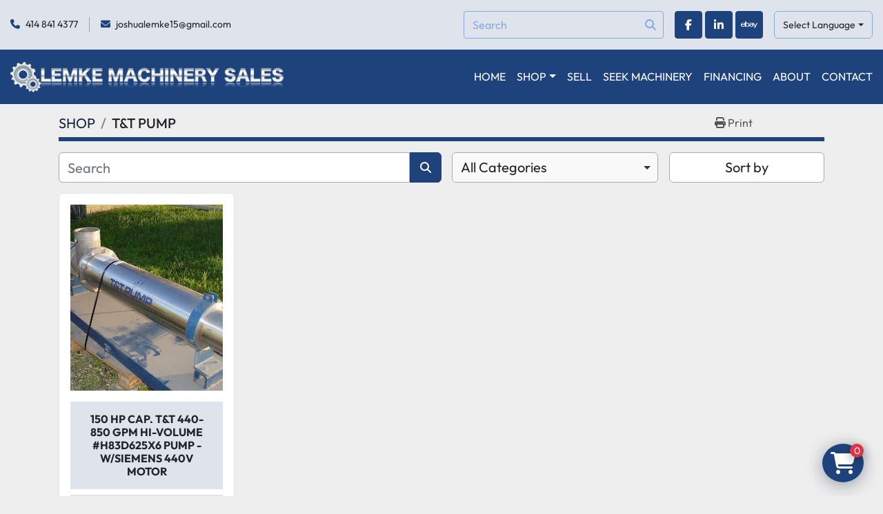

--- FILE ---
content_type: text/html; charset=utf-8
request_url: https://www.lemkemachinerysalesinc.com/listings?manufacturer=T%26T+PUMP
body_size: 9910
content:
<!DOCTYPE html><html id="mh" lang="en"><head><title>T&amp;T PUMP for sale at Lemke Machinery Sales, Inc.</title><meta content="T&amp;T PUMP for sale at Lemke Machinery Sales, Inc." property="title" /><meta content="text/html; charset=UTF-8" http-equiv="Content-Type" /><meta content="width=device-width, initial-scale=1.0" name="viewport" /><meta content="Find Tooling, Electrical Equipment, Material Handling, Machine Tools, Fabrication Equipment and other Equipment for sale at Lemke Machinery Sales, Inc." name="description" /><meta content="wss://system.machinio.com/cable" name="cable-url" /><meta content="Find Tooling, Electrical Equipment, Material Handling, Machine Tools, Fabrication Equipment and other Equipment for sale at Lemke Machinery Sales, Inc." property="og:description" /><meta content="T&amp;T PUMP for sale at Lemke Machinery Sales, Inc." property="og:title" /><meta content="website" property="og:type" /><meta content="summary_large_image" property="twitter:card" /><meta content="T&amp;T PUMP for sale at Lemke Machinery Sales, Inc." property="twitter:title" /><meta content="Find Tooling, Electrical Equipment, Material Handling, Machine Tools, Fabrication Equipment and other Equipment for sale at Lemke Machinery Sales, Inc." property="twitter:description" /><link href="https://i.machineryhost.com" rel="preconnect" /><link href="https://i.system.machinio.com" rel="preconnect" /><link href="https://s3.amazonaws.com" rel="preconnect" /><link href="https://www.googletagmanager.com" rel="preconnect" /><link rel="stylesheet" href="/styles/custom-fdb87ed185901c7fcd42aac1f3d5d0ec.css" media="all" /><link rel="stylesheet" href="/packs/css/918-ca3a6288.css" media="all" />
<link rel="stylesheet" href="/packs/css/application-5f9e7bfe.css" media="all" /><style>.site-header.bercosil .primary-nav__item:hover .primary-nav__link,.site-header.bercosil .primary-nav__item:hover .primary-nav__link>a{color:#a2c7ff !important}
</style><link href="https://www.lemkemachinerysalesinc.com/listings?manufacturer=T%26T+PUMP" rel="canonical" /><meta content="https://www.lemkemachinerysalesinc.com/listings?manufacturer=T%26T+PUMP" property="og:url" /><script data-name="analytics" type="application/javascript">var script = document.createElement('script');
script.setAttribute('src', 'https://www.googletagmanager.com/gtag/js?id=--');
script.setAttribute('async', true);
document.head.appendChild(script);

window.dataLayer = window.dataLayer || [];
function gtag(){dataLayer.push(arguments);}



gtag('js', new Date());

gtag('config', '--')
gtag('config', 'Google')
gtag('config', 'tag')
gtag('config', 'gtag')
gtag('config', 'js')
gtag('config', '--')
gtag('config', 'script')
gtag('config', 'async')
gtag('config', 'src')
gtag('config', 'https')
gtag('config', 'www')
gtag('config', 'googletagmanager')
gtag('config', 'com')
gtag('config', 'gtag')
gtag('config', 'js')
gtag('config', 'id')
gtag('config', 'AW-477989322')
gtag('config', 'script')
gtag('config', 'script')
gtag('config', 'window')
gtag('config', 'dataLayer')
gtag('config', 'window')
gtag('config', 'dataLayer')
gtag('config', 'function')
gtag('config', 'gtag')
gtag('config', 'dataLayer')
gtag('config', 'push')
gtag('config', 'arguments')
gtag('config', 'gtag')
gtag('config', 'js')
gtag('config', 'new')
gtag('config', 'Date')
gtag('config', 'gtag')
gtag('config', 'config')
gtag('config', 'AW-477989322')
gtag('config', 'script')


</script><link rel="icon" type="image/x-icon" href="https://f.machineryhost.com/a928731e103dfc64c0027fa84709689e/9666a2acfa0663ece975bcdc267271f4/favicon.ico" /><link rel="apple-touch-icon" type="image/png" href="https://f.machineryhost.com/a928731e103dfc64c0027fa84709689e/9666a2acfa0663ece975bcdc267271f4/favicon.ico" /><script id="json-ld" type="application/ld+json">{ "@context" : "https://schema.org", "@type" : "LocalBusiness", "name" : "Lemke Machinery Sales, Inc.", "address" : "7811 State Hwy 60,  Cedarburg, WI 53012", "url" : "https://www.lemkemachinerysalesinc.com", "image": "https://f.machineryhost.com/a928731e103dfc64c0027fa84709689e/63fefa44d92709fe25339de032cbe6a7/og_image.jpg", "telephone" : "414 841 4377"}</script></head><body class="listings-page body-s3702"><code data-configs="{&quot;currency&quot;:&quot;usd&quot;,&quot;convert_prices&quot;:false,&quot;gdpr_compliance&quot;:false,&quot;currency_iso_code&quot;:false,&quot;show_webshop_stripe_invoice_checkout_hint&quot;:false,&quot;private_price_webshop&quot;:false,&quot;enable_listing_quantity&quot;:true,&quot;allow_offer&quot;:false,&quot;terms_of_sales_path&quot;:null,&quot;automated_locale&quot;:false,&quot;primary_language_code&quot;:&quot;en&quot;,&quot;manual_languages&quot;:[&quot;en&quot;],&quot;controller_name&quot;:&quot;listings&quot;,&quot;webshop_type&quot;:&quot;ecommerce&quot;,&quot;create_webshop_lead&quot;:false,&quot;display_cookies_consent&quot;:null,&quot;privacy_policy_page&quot;:null,&quot;contact_form_attach_files_limit&quot;:10,&quot;submit_order_button_text&quot;:null,&quot;shopping_cart_header_title&quot;:null,&quot;custom_newsletter_button_title&quot;:null,&quot;restrict_lead_submission_by_buyer_location&quot;:false}"></code><div class="page-wrapper"><div class="hidden-print header-layout"><header class="site-header bercosil" id="site-header"><div class="site-header__top bg-secondary py-3"><div class="container"><div class="d-flex justify-content-between align-items-center"><div class="site-header__contacts d-none d-sm-flex"><div class="phone site-header__contacts__item"><a class="contact-tracking phone notranslate" href="tel:4148414377"> 414 841 4377</a></div><div class="email site-header__contacts__item"><a class="contact-tracking email notranslate" href="mailto:joshualemke15@gmail.com"> joshualemke15@gmail.com</a></div></div><div class="d-flex align-items-center"><form action="/listings" class="position-relative mr-3 d-none d-xl-block site-header__search-bar" id="site-header-search-bar" method="get"><input aria-label="Search" autocomplete="off" class="site-header__search-bar__input ui-autocomplete-input form-control" data-role="searchbar" name="q" placeholder="Search" type="search" /><button class="text-nowrap btn site-header__search-bar__submit" id="btn__search" title="submit" type="submit"><i class="fa fa-search"></i></button></form><div class="external-links site-header__external-links mr-3 d-none d-lg-block"><a aria-label="facebook" class="social-link notranslate facebook btn btn-primary d-inline-flex align-items-center justify-content-center" href="https://www.facebook.com/LemkeMachine/" rel="noopener" target="_blank"><i class="fa-facebook-f fa-brands"></i><span class="sr-only">facebook</span></a><a aria-label="linkedin" class="social-link notranslate linkedin btn btn-primary d-inline-flex align-items-center justify-content-center" href="https://www.linkedin.com/in/scott-lemke-58a85714" rel="noopener" target="_blank"><i class="fa-linkedin-in fa-brands"></i><span class="sr-only">linkedin</span></a><a aria-label="ebay" class="social-link notranslate ebay btn btn-primary d-inline-flex align-items-center justify-content-center" href="https://www.ebay.com/str/rjequipmentservicesllc" rel="noopener" target="_blank"><i class="fa-ebay fa-brands"></i><span class="sr-only">ebay</span></a></div><div class="site-header__languages-widget hidden-print" id="site-header-languages-widget"><div class="google-translate"><div class="dropdown google-translate-dropdown"><a aria-expanded="false" aria-haspopup="true" class="dropdown-toggle btn btn-sm btn-light" data-toggle="dropdown" href="#" id="google_translate_dropdown">Select Language</a><div aria-labelledby="google_translate_dropdown" class="dropdown-menu google-translate__dropdown-menu"><a class="dropdown-item" data-lang="en" href="#"><img alt="en" src="/packs/static/node_modules/svg-country-flags/svg/us-e834167e589569457e80.svg" /> <span class="notranslate">English</span></a><a class="dropdown-item" data-lang="de" href="#"><img alt="de" src="/packs/static/node_modules/svg-country-flags/svg/de-cfbb0cf09f502653fe85.svg" /> <span class="notranslate">Deutsch</span></a><a class="dropdown-item" data-lang="fr" href="#"><img alt="fr" src="/packs/static/node_modules/svg-country-flags/svg/fr-8bbb4186383e665cc3ee.svg" /> <span class="notranslate">Français</span></a><a class="dropdown-item" data-lang="es" href="#"><img alt="es" src="/packs/static/node_modules/svg-country-flags/svg/es-628f10fe057a86d47f75.svg" /> <span class="notranslate">Español</span></a><a class="dropdown-item" data-lang="it" href="#"><img alt="it" src="/packs/static/node_modules/svg-country-flags/svg/it-58e75cebaf765e503d29.svg" /> <span class="notranslate">Italiano</span></a><a class="dropdown-item" data-lang="nl" href="#"><img alt="nl" src="/packs/static/node_modules/svg-country-flags/svg/nl-a7fdb74e17089394b68c.svg" /> <span class="notranslate">Nederlands</span></a></div></div></div></div></div></div></div></div><div class="site-header__bottom sticky-nav"><div class="container"><div class="d-flex justify-content-between align-items-center"><div class="site-header__logo primary "><a class="" href="/"><img class="" alt="Lemke Machinery Sales, Inc." src="https://f.machineryhost.com/5c6d8287e39dfe4306a62f7b7f397095/logo.png" /></a></div><nav class="primary-nav"><ul class="primary-nav__navbar"><li class="primary-nav__item home"><a class="primary-nav__link" href="/">HOME</a></li><li class="primary-nav__item inventory"><div class="dropdown primary-nav__dropdown"><div aria-expanded="false" aria-haspopup="true" class="primary-nav__link dropdown-toggle" id="dropdownMenuButton" role="button"><a href="/listings">SHOP</a></div><div aria-labelledby="dropdownMenuButton" class="dropdown-menu primary-nav__dropdown-menu m-0"><div class="d-flex"><div class="primary-nav__link-block multicolumn mr-3" style="column-count: 5;"><div class="primary-nav__link-block__item"><a class="dropdown-item  " href="/air-compressors">Air Compressors</a></div><div class="primary-nav__link-block__item"><a class="dropdown-item  " href="/air-dryer">Air Dryer</a></div><div class="primary-nav__link-block__item"><a class="dropdown-item  dropdown-children" href="/automation-equipment">Automation Equipment</a><div class="dropdown-item grandchildren w-100"><a class="dropdown-item" data-role="grandchildren-item" href="/automation-equipment/hones">Hones</a></div></div><div class="primary-nav__link-block__item"><a class="dropdown-item  dropdown-children" href="/blowers-vacuum-pumps">Blowers &amp; Vacuum Pumps</a><div class="dropdown-item grandchildren w-100"><a class="dropdown-item" data-role="grandchildren-item" href="/blowers-vacuum-pumps/air-compressors-blowers">Air Compressors &amp; Blowers</a><a class="dropdown-item" data-role="grandchildren-item" href="/blowers-vacuum-pumps/positive-displacement-blowers">Positive Displacement Blowers</a></div></div><div class="primary-nav__link-block__item"><a class="dropdown-item  " href="/construction-equipment">Construction Equipment</a></div><div class="primary-nav__link-block__item"><a class="dropdown-item  dropdown-children" href="/dust-collection">Dust Collection</a><div class="dropdown-item grandchildren w-100"><a class="dropdown-item" data-role="grandchildren-item" href="/dust-collection/blowers-fans">Blowers &amp; Fans</a><a class="dropdown-item" data-role="grandchildren-item" href="/dust-collection/dust-collector">Dust Collector</a></div></div><div class="primary-nav__link-block__item"><a class="dropdown-item  dropdown-children" href="/electrical-equipment">Electrical Equipment</a><div class="dropdown-item grandchildren w-100"><a class="dropdown-item" data-role="grandchildren-item" href="/electrical-equipment/cnc-parts">CNC Parts</a><a class="dropdown-item" data-role="grandchildren-item" href="/electrical-equipment/controls">Controls</a><a class="dropdown-item" data-role="grandchildren-item" href="/electrical-equipment/gear-drives">Gear Drives</a><a class="dropdown-item" data-role="grandchildren-item" href="/electrical-equipment/generators">Generators</a><a class="dropdown-item" data-role="grandchildren-item" href="/electrical-equipment/motors">Motors</a><a class="dropdown-item" data-role="grandchildren-item" href="/electrical-equipment/parts-accessories">Parts &amp; Accessories</a><a class="dropdown-item" data-role="grandchildren-item" href="/electrical-equipment/transformers">Transformers</a></div></div><div class="primary-nav__link-block__item"><a class="dropdown-item  dropdown-children" href="/fabrication-equipment">Fabrication Equipment</a><div class="dropdown-item grandchildren w-100"><a class="dropdown-item" data-role="grandchildren-item" href="/fabrication-equipment/bending-rolling-forming">Bending, Rolling, &amp; Forming</a><a class="dropdown-item" data-role="grandchildren-item" href="/fabrication-equipment/cnc-equipment">CNC Equipment</a><a class="dropdown-item" data-role="grandchildren-item" href="/fabrication-equipment/ironworker">Ironworker</a><a class="dropdown-item" data-role="grandchildren-item" href="/fabrication-equipment/press-brakes">Press Brakes</a><a class="dropdown-item" data-role="grandchildren-item" href="/fabrication-equipment/shears">Shears</a><a class="dropdown-item" data-role="grandchildren-item" href="/fabrication-equipment/spot-welders">Spot Welders</a><a class="dropdown-item" data-role="grandchildren-item" href="/fabrication-equipment/tables">Tables</a><a class="dropdown-item" data-role="grandchildren-item" href="/fabrication-equipment/welding-equipment-accessories">Welding Equipment &amp; Accessories</a></div></div><div class="primary-nav__link-block__item"><a class="dropdown-item  dropdown-children" href="/finishing-equipment">Finishing Equipment</a><div class="dropdown-item grandchildren w-100"><a class="dropdown-item" data-role="grandchildren-item" href="/finishing-equipment/blast-equipment">Blast Equipment</a><a class="dropdown-item" data-role="grandchildren-item" href="/finishing-equipment/buffers-polishers">Buffers &amp; Polishers</a><a class="dropdown-item" data-role="grandchildren-item" href="/finishing-equipment/hand-tools">Hand Tools</a><a class="dropdown-item" data-role="grandchildren-item" href="/finishing-equipment/vibratory-bowls-tubs">Vibratory Bowls &amp; Tubs</a><a class="dropdown-item" data-role="grandchildren-item" href="/finishing-equipment/washers">Washers</a></div></div><div class="primary-nav__link-block__item"><a class="dropdown-item  " href="/food-processing-equipment">Food Processing Equipment</a></div><div class="primary-nav__link-block__item"><a class="dropdown-item  " href="/furnaces-ovens">Furnaces &amp; Ovens</a></div><div class="primary-nav__link-block__item"><a class="dropdown-item  dropdown-children" href="/inspection-equipment">Inspection Equipment</a><div class="dropdown-item grandchildren w-100"><a class="dropdown-item" data-role="grandchildren-item" href="/inspection-equipment/granite-tables">Granite Tables</a><a class="dropdown-item" data-role="grandchildren-item" href="/inspection-equipment/hand-tools">Hand Tools</a><a class="dropdown-item" data-role="grandchildren-item" href="/inspection-equipment/scales">Scales</a></div></div><div class="primary-nav__link-block__item"><a class="dropdown-item  dropdown-children" href="/machine-tools">Machine Tools</a><div class="dropdown-item grandchildren w-100"><a class="dropdown-item" data-role="grandchildren-item" href="/machine-tools/accessories">Accessories</a><a class="dropdown-item" data-role="grandchildren-item" href="/machine-tools/bandsaws">Bandsaws</a><a class="dropdown-item" data-role="grandchildren-item" href="/machine-tools/cnc-accessories">CNC Accessories</a><a class="dropdown-item" data-role="grandchildren-item" href="/machine-tools/cnc-equipment">CNC Equipment</a><a class="dropdown-item" data-role="grandchildren-item" href="/machine-tools/cold-cutoff-saws">Cold &amp; Cutoff Saws</a><a class="dropdown-item" data-role="grandchildren-item" href="/machine-tools/cylindrical-centerless-grinders">Cylindrical &amp; Centerless Grinders</a><a class="dropdown-item" data-role="grandchildren-item" href="/machine-tools/drill-press-tapping-equipment">Drill Press &amp; Tapping Equipment</a><a class="dropdown-item" data-role="grandchildren-item" href="/machine-tools/hones">Hones</a><a class="dropdown-item" data-role="grandchildren-item" href="/machine-tools/lathes">Lathes</a><a class="dropdown-item" data-role="grandchildren-item" href="/machine-tools/mills">Mills</a><a class="dropdown-item" data-role="grandchildren-item" href="/machine-tools/pedestal-grinders">Pedestal Grinders</a><a class="dropdown-item" data-role="grandchildren-item" href="/machine-tools/surface-grinders">Surface Grinders</a><a class="dropdown-item" data-role="grandchildren-item" href="/machine-tools/tables">Tables</a><a class="dropdown-item" data-role="grandchildren-item" href="/machine-tools/tool-cutter-grinders">Tool &amp; Cutter Grinders</a><a class="dropdown-item" data-role="grandchildren-item" href="/machine-tools/workholding-accessories">Workholding Accessories</a></div></div><div class="primary-nav__link-block__item"><a class="dropdown-item  " href="/maintenance-equipment">Maintenance Equipment</a></div><div class="primary-nav__link-block__item"><a class="dropdown-item  dropdown-children" href="/material-handling">Material Handling</a><div class="dropdown-item grandchildren w-100"><a class="dropdown-item" data-role="grandchildren-item" href="/material-handling/conveyors">Conveyors</a><a class="dropdown-item" data-role="grandchildren-item" href="/material-handling/cranes-hoists">Cranes &amp; Hoists</a><a class="dropdown-item" data-role="grandchildren-item" href="/material-handling/forklift-chargers">Forklift Chargers</a><a class="dropdown-item" data-role="grandchildren-item" href="/material-handling/forklifts-accessories">Forklifts &amp; Accessories</a><a class="dropdown-item" data-role="grandchildren-item" href="/material-handling/platform-scissor-lifts">Platform &amp; Scissor Lifts</a><a class="dropdown-item" data-role="grandchildren-item" href="/material-handling/racking-storage">Racking &amp; Storage</a></div></div><div class="primary-nav__link-block__item"><a class="dropdown-item  " href="/misc-parts">Misc. Parts</a></div><div class="primary-nav__link-block__item"><a class="dropdown-item  " href="/other">Other</a></div><div class="primary-nav__link-block__item"><a class="dropdown-item  " href="/packaging-equipment">Packaging Equipment</a></div><div class="primary-nav__link-block__item"><a class="dropdown-item  " href="/paper-cutters">Paper Cutters</a></div><div class="primary-nav__link-block__item"><a class="dropdown-item  " href="/pipe-threading-equipment">Pipe &amp; Threading Equipment</a></div><div class="primary-nav__link-block__item"><a class="dropdown-item  " href="/plastic-injection-molding-equipment">Plastic Injection Molding Equipment</a></div><div class="primary-nav__link-block__item"><a class="dropdown-item  dropdown-children" href="/press-equipment">Press Equipment</a><div class="dropdown-item grandchildren w-100"><a class="dropdown-item" data-role="grandchildren-item" href="/press-equipment/hydraulic-pneumatic-cylinders">Hydraulic &amp; Pneumatic Cylinders</a><a class="dropdown-item" data-role="grandchildren-item" href="/press-equipment/hydraulic-power-sources">Hydraulic Power Sources</a><a class="dropdown-item" data-role="grandchildren-item" href="/press-equipment/presses">Presses</a></div></div><div class="primary-nav__link-block__item"><a class="dropdown-item  " href="/process-equipment">Process Equipment</a></div><div class="primary-nav__link-block__item"><a class="dropdown-item  " href="/pumps">Pumps</a></div><div class="primary-nav__link-block__item"><a class="dropdown-item  dropdown-children" href="/recycling-equipment">Recycling Equipment</a><div class="dropdown-item grandchildren w-100"><a class="dropdown-item" data-role="grandchildren-item" href="/recycling-equipment/granulators">Granulators</a></div></div><div class="primary-nav__link-block__item"><a class="dropdown-item  dropdown-children" href="/refrigeration-equipment">Refrigeration Equipment</a><div class="dropdown-item grandchildren w-100"><a class="dropdown-item" data-role="grandchildren-item" href="/refrigeration-equipment/chillers">Chillers</a><a class="dropdown-item" data-role="grandchildren-item" href="/refrigeration-equipment/condensers">Condensers</a><a class="dropdown-item" data-role="grandchildren-item" href="/refrigeration-equipment/heat-exchangers">Heat Exchangers</a><a class="dropdown-item" data-role="grandchildren-item" href="/refrigeration-equipment/hvac-refrigeration-components">HVAC &amp; Refrigeration Components</a></div></div><div class="primary-nav__link-block__item"><a class="dropdown-item  " href="/safety-equipment">Safety Equipment</a></div><div class="primary-nav__link-block__item"><a class="dropdown-item  " href="/storage-cabinets">Storage Cabinets</a></div><div class="primary-nav__link-block__item"><a class="dropdown-item  dropdown-children" href="/tooling">Tooling</a><div class="dropdown-item grandchildren w-100"><a class="dropdown-item" data-role="grandchildren-item" href="/tooling/chucks">Chucks</a><a class="dropdown-item" data-role="grandchildren-item" href="/tooling/cutting-tooling">Cutting Tooling</a><a class="dropdown-item" data-role="grandchildren-item" href="/tooling/grinding-wheels">Grinding Wheels</a><a class="dropdown-item" data-role="grandchildren-item" href="/tooling/hone-tooling">Hone Tooling</a><a class="dropdown-item" data-role="grandchildren-item" href="/tooling/tool-holders">Tool Holders</a></div></div><div class="primary-nav__link-block__item"><a class="dropdown-item  " href="/vehicles-trailers">Vehicles &amp; Trailers</a></div><div class="primary-nav__link-block__item"><a class="dropdown-item  " href="/woodworking-equipment">Woodworking Equipment</a></div><hr /><a class="dropdown-item view-all" href="/categories">View All</a></div></div></div></div></li><li class="primary-nav__item"><a class="primary-nav__link" href="/pages/sell">SELL</a></li><li class="primary-nav__item"><a class="primary-nav__link" href="/pages/seek-machinery">SEEK MACHINERY</a></li><li class="primary-nav__item"><a class="primary-nav__link" href="https://resources.northstarleasing.com/lemke-machinery" rel="noopener" target="_blank">FINANCING</a></li><li class="primary-nav__item"><a class="primary-nav__link" href="/pages/about">ABOUT</a></li><li class="primary-nav__item"><a class="primary-nav__link" href="/pages/contact">CONTACT</a></li></ul></nav><div class="hamburger-wrapper d-flex d-lg-none align-items-center ml-4" data-role="hamburger-menu"><button aria-label="Menu" class="hamburger hamburger--spin d-flex align-items-center" type="button"><div class="hamburger-box"><div class="hamburger-inner"></div></div></button><h5 class="ml-2 mb-0">Menu</h5></div></div></div></div></header></div><div class="page-layout" id="page-layout"><div class="page-inner" id="page-inner"><code class="hidden" data-query-params="{&quot;manufacturer&quot;:&quot;T\u0026T PUMP&quot;,&quot;selected_manufacturers&quot;:[&quot;T\u0026T PUMP&quot;],&quot;lang&quot;:&quot;en&quot;,&quot;path&quot;:&quot;/listings&quot;}"></code><div class="mt-2"><div class="default-search-bar container"><div class="index-header__outer row"><div class="index-header col-12"><div class="index-header__inner row"><nav aria-label="breadcrumb" class="py-2 col-lg-9 pl-0"><ol class="breadcrumb mb-0" itemscope="" itemtype="http://schema.org/BreadcrumbList"><li class="breadcrumb-item" itemid="/categories" itemprop="itemListElement" itemscope="" itemtype="http://schema.org/ListItem"><meta content="1" itemprop="position" /><a itemprop="item" itemtype="http://schema.org/Thing" itemid="/categories" itemscope="itemscope" href="/categories"><span itemprop="name">SHOP</span></a></li><li class="breadcrumb-item active" itemid="?manufacturer=T%26T+PUMP" itemprop="itemListElement" itemscope="" itemtype="http://schema.org/ListItem"><meta content="2" itemprop="position" /><meta content="?manufacturer=T%26T+PUMP" itemid="?manufacturer=T%26T+PUMP" itemprop="item" itemscope="" itemtype="http://schema.org/Thing" /><h1 class="breadcrumb-title" content="T&amp;T PUMP" itemprop="name">T&amp;T PUMP</h1></li></ol></nav><div class="col-lg-3 pr-0 d-none d-lg-block utility-button__wrapper utility-button__wrapper--index"><button class="print-button btn mt-0" data-path="/print?manufacturer=T%26T+PUMP&amp;selected_manufacturers%5B%5D=T%26T+PUMP" data-role="js-print-listings"><i class="fa fa-print"></i> <span>Print</span></button></div></div></div></div><div class="row"><div class="index-controls hidden-print m-0 col-12 pr-lg-0 col-lg-6"><div class="search__outer w-100"><form action="/listings" class="search" method="get"><div class="row"><input aria-label="Search" autocomplete="off" class="search__input form-control col-10 col-lg-11" data-autocomplete-select-path="" data-role="searchbar" name="q" placeholder="Search" type="search" /><button class="search__button btn col-2 col-lg-1 d-flex align-items-center justify-content-center" title="submit" type="submit"><i class="fa fa-search"></i></button></div></form><div class="autocomplete-wrapper"></div></div></div><a class="listing-filters-toggle btn btn-primary w-100 d-flex justify-content-between align-items-center mt-2 mb-3" href="#" id="filters-toggle-button"><span>Filters</span><i class="fa fa-filter"></i></a><div class="listing-filters row m-0 col-lg-6"><div class="category-select mb-2 mb-lg-0 pl-0 pr-0 col-12 pr-md-3 col-lg-7 col-md-6"><select class="w-100" data-role="js-category-select" hidden="true" name="category"><option data-path="/listings" selected="" value="All">All Categories</option><option data-path="/air-compressors" value="Air Compressors">Air Compressors (35)</option><option data-path="/air-dryer" value="Air Dryer">Air Dryer (20)</option><option data-path="/automation-equipment" value="Automation Equipment">Automation Equipment (26)</option><option class="option__subcategory" data-path="/automation-equipment/hones" value="Hones">Hones (1)</option><option data-path="/blowers-vacuum-pumps" value="Blowers &amp; Vacuum Pumps">Blowers &amp; Vacuum Pumps (30)</option><option class="option__subcategory" data-path="/blowers-vacuum-pumps/air-compressors-blowers" value="Air Compressors &amp; Blowers">Air Compressors &amp; Blowers (1)</option><option class="option__subcategory" data-path="/blowers-vacuum-pumps/positive-displacement-blowers" value="Positive Displacement Blowers">Positive Displacement Blowers (1)</option><option data-path="/construction-equipment" value="Construction Equipment">Construction Equipment (1)</option><option data-path="/dust-collection" value="Dust Collection">Dust Collection (34)</option><option class="option__subcategory" data-path="/dust-collection/blowers-fans" value="Blowers &amp; Fans">Blowers &amp; Fans (11)</option><option class="option__subcategory" data-path="/dust-collection/dust-collector" value="Dust Collector">Dust Collector (18)</option><option data-path="/electrical-equipment" value="Electrical Equipment">Electrical Equipment (409)</option><option class="option__subcategory" data-path="/electrical-equipment/cnc-parts" value="CNC Parts">CNC Parts (50)</option><option class="option__subcategory" data-path="/electrical-equipment/controls" value="Controls">Controls (53)</option><option class="option__subcategory" data-path="/electrical-equipment/gear-drives" value="Gear Drives">Gear Drives (29)</option><option class="option__subcategory" data-path="/electrical-equipment/generators" value="Generators">Generators (11)</option><option class="option__subcategory" data-path="/electrical-equipment/motors" value="Motors">Motors (112)</option><option class="option__subcategory" data-path="/electrical-equipment/parts-accessories" value="Parts &amp; Accessories">Parts &amp; Accessories (121)</option><option class="option__subcategory" data-path="/electrical-equipment/transformers" value="Transformers">Transformers (21)</option><option data-path="/fabrication-equipment" value="Fabrication Equipment">Fabrication Equipment (110)</option><option class="option__subcategory" data-path="/fabrication-equipment/bending-rolling-forming" value="Bending, Rolling, &amp; Forming">Bending, Rolling, &amp; Forming (11)</option><option class="option__subcategory" data-path="/fabrication-equipment/cnc-equipment" value="CNC Equipment">CNC Equipment (1)</option><option class="option__subcategory" data-path="/fabrication-equipment/ironworker" value="Ironworker">Ironworker (2)</option><option class="option__subcategory" data-path="/fabrication-equipment/press-brakes" value="Press Brakes">Press Brakes (6)</option><option class="option__subcategory" data-path="/fabrication-equipment/shears" value="Shears">Shears (19)</option><option class="option__subcategory" data-path="/fabrication-equipment/spot-welders" value="Spot Welders">Spot Welders (5)</option><option class="option__subcategory" data-path="/fabrication-equipment/tables" value="Tables">Tables (15)</option><option class="option__subcategory" data-path="/fabrication-equipment/welding-equipment-accessories" value="Welding Equipment &amp; Accessories">Welding Equipment &amp; Accessories (49)</option><option data-path="/finishing-equipment" value="Finishing Equipment">Finishing Equipment (48)</option><option class="option__subcategory" data-path="/finishing-equipment/blast-equipment" value="Blast Equipment">Blast Equipment (1)</option><option class="option__subcategory" data-path="/finishing-equipment/buffers-polishers" value="Buffers &amp; Polishers">Buffers &amp; Polishers (5)</option><option class="option__subcategory" data-path="/finishing-equipment/hand-tools" value="Hand Tools">Hand Tools (5)</option><option class="option__subcategory" data-path="/finishing-equipment/vibratory-bowls-tubs" value="Vibratory Bowls &amp; Tubs">Vibratory Bowls &amp; Tubs (12)</option><option class="option__subcategory" data-path="/finishing-equipment/washers" value="Washers">Washers (19)</option><option data-path="/food-processing-equipment" value="Food Processing Equipment">Food Processing Equipment (4)</option><option data-path="/furnaces-ovens" value="Furnaces &amp; Ovens">Furnaces &amp; Ovens (16)</option><option data-path="/inspection-equipment" value="Inspection Equipment">Inspection Equipment (55)</option><option class="option__subcategory" data-path="/inspection-equipment/granite-tables" value="Granite Tables">Granite Tables (3)</option><option class="option__subcategory" data-path="/inspection-equipment/hand-tools" value="Hand Tools">Hand Tools (23)</option><option class="option__subcategory" data-path="/inspection-equipment/scales" value="Scales">Scales (7)</option><option data-path="/machine-tools" value="Machine Tools">Machine Tools (204)</option><option class="option__subcategory" data-path="/machine-tools/accessories" value="Accessories">Accessories (1)</option><option class="option__subcategory" data-path="/machine-tools/bandsaws" value="Bandsaws">Bandsaws (23)</option><option class="option__subcategory" data-path="/machine-tools/cnc-accessories" value="CNC Accessories">CNC Accessories (6)</option><option class="option__subcategory" data-path="/machine-tools/cnc-equipment" value="CNC Equipment">CNC Equipment (18)</option><option class="option__subcategory" data-path="/machine-tools/cold-cutoff-saws" value="Cold &amp; Cutoff Saws">Cold &amp; Cutoff Saws (10)</option><option class="option__subcategory" data-path="/machine-tools/cylindrical-centerless-grinders" value="Cylindrical &amp; Centerless Grinders">Cylindrical &amp; Centerless Grinders (5)</option><option class="option__subcategory" data-path="/machine-tools/drill-press-tapping-equipment" value="Drill Press &amp; Tapping Equipment">Drill Press &amp; Tapping Equipment (31)</option><option class="option__subcategory" data-path="/machine-tools/hones" value="Hones">Hones (3)</option><option class="option__subcategory" data-path="/machine-tools/lathes" value="Lathes">Lathes (18)</option><option class="option__subcategory" data-path="/machine-tools/mills" value="Mills">Mills (22)</option><option class="option__subcategory" data-path="/machine-tools/pedestal-grinders" value="Pedestal Grinders">Pedestal Grinders (9)</option><option class="option__subcategory" data-path="/machine-tools/surface-grinders" value="Surface Grinders">Surface Grinders (8)</option><option class="option__subcategory" data-path="/machine-tools/tables" value="Tables">Tables (1)</option><option class="option__subcategory" data-path="/machine-tools/tool-cutter-grinders" value="Tool &amp; Cutter Grinders">Tool &amp; Cutter Grinders (7)</option><option class="option__subcategory" data-path="/machine-tools/workholding-accessories" value="Workholding Accessories">Workholding Accessories (40)</option><option data-path="/maintenance-equipment" value="Maintenance Equipment">Maintenance Equipment (55)</option><option data-path="/material-handling" value="Material Handling">Material Handling (219)</option><option class="option__subcategory" data-path="/material-handling/conveyors" value="Conveyors">Conveyors (16)</option><option class="option__subcategory" data-path="/material-handling/cranes-hoists" value="Cranes &amp; Hoists">Cranes &amp; Hoists (98)</option><option class="option__subcategory" data-path="/material-handling/forklift-chargers" value="Forklift Chargers">Forklift Chargers (15)</option><option class="option__subcategory" data-path="/material-handling/forklifts-accessories" value="Forklifts &amp; Accessories">Forklifts &amp; Accessories (51)</option><option class="option__subcategory" data-path="/material-handling/platform-scissor-lifts" value="Platform &amp; Scissor Lifts">Platform &amp; Scissor Lifts (23)</option><option class="option__subcategory" data-path="/material-handling/racking-storage" value="Racking &amp; Storage">Racking &amp; Storage (16)</option><option data-path="/misc-parts" value="Misc. Parts">Misc. Parts (57)</option><option data-path="/other" value="Other">Other (16)</option><option data-path="/packaging-equipment" value="Packaging Equipment">Packaging Equipment (38)</option><option data-path="/paper-cutters" value="Paper Cutters">Paper Cutters (1)</option><option data-path="/pipe-threading-equipment" value="Pipe &amp; Threading Equipment">Pipe &amp; Threading Equipment (20)</option><option data-path="/plastic-injection-molding-equipment" value="Plastic Injection Molding Equipment">Plastic Injection Molding Equipment (2)</option><option data-path="/press-equipment" value="Press Equipment">Press Equipment (89)</option><option class="option__subcategory" data-path="/press-equipment/hydraulic-pneumatic-cylinders" value="Hydraulic &amp; Pneumatic Cylinders">Hydraulic &amp; Pneumatic Cylinders (26)</option><option class="option__subcategory" data-path="/press-equipment/hydraulic-power-sources" value="Hydraulic Power Sources">Hydraulic Power Sources (36)</option><option class="option__subcategory" data-path="/press-equipment/presses" value="Presses">Presses (25)</option><option data-path="/process-equipment" value="Process Equipment">Process Equipment (43)</option><option data-path="/pumps" value="Pumps">Pumps (68)</option><option data-path="/recycling-equipment" value="Recycling Equipment">Recycling Equipment (24)</option><option class="option__subcategory" data-path="/recycling-equipment/granulators" value="Granulators">Granulators (10)</option><option data-path="/refrigeration-equipment" value="Refrigeration Equipment">Refrigeration Equipment (39)</option><option class="option__subcategory" data-path="/refrigeration-equipment/chillers" value="Chillers">Chillers (16)</option><option class="option__subcategory" data-path="/refrigeration-equipment/condensers" value="Condensers">Condensers (1)</option><option class="option__subcategory" data-path="/refrigeration-equipment/heat-exchangers" value="Heat Exchangers">Heat Exchangers (15)</option><option class="option__subcategory" data-path="/refrigeration-equipment/hvac-refrigeration-components" value="HVAC &amp; Refrigeration Components">HVAC &amp; Refrigeration Components (1)</option><option data-path="/safety-equipment" value="Safety Equipment">Safety Equipment (17)</option><option data-path="/storage-cabinets" value="Storage Cabinets">Storage Cabinets (23)</option><option data-path="/tooling" value="Tooling">Tooling (654)</option><option class="option__subcategory" data-path="/tooling/chucks" value="Chucks">Chucks (27)</option><option class="option__subcategory" data-path="/tooling/cutting-tooling" value="Cutting Tooling">Cutting Tooling (74)</option><option class="option__subcategory" data-path="/tooling/grinding-wheels" value="Grinding Wheels">Grinding Wheels (36)</option><option class="option__subcategory" data-path="/tooling/hone-tooling" value="Hone Tooling">Hone Tooling (202)</option><option class="option__subcategory" data-path="/tooling/tool-holders" value="Tool Holders">Tool Holders (308)</option><option data-path="/vehicles-trailers" value="Vehicles &amp; Trailers">Vehicles &amp; Trailers (4)</option><option data-path="/woodworking-equipment" value="Woodworking Equipment">Woodworking Equipment (3)</option></select></div><div class="p-0 col-12 col-lg-5 col-md-6"><div class="btn-group w-100"><button class="btn btn-light bg-white dropdown-toggle sort-by-toggle text-truncate" data-toggle="dropdown" title="Sort by">Sort by</button><div class="dropdown-menu w-100"><button class="select-sort-by dropdown-item active" data-direction="" data-href="/listings" data-sort_by="">Relevance</button><button class="select-sort-by dropdown-item" data-direction="asc" data-href="/listings" data-sort_by="manufacturer">Manufacturer A-Z</button><button class="select-sort-by dropdown-item" data-direction="desc" data-href="/listings" data-sort_by="manufacturer">Manufacturer Z-A</button><button class="select-sort-by dropdown-item" data-direction="asc" data-href="/listings" data-sort_by="model">Model A-Z</button><button class="select-sort-by dropdown-item" data-direction="desc" data-href="/listings" data-sort_by="model">Model Z-A</button><button class="select-sort-by dropdown-item" data-direction="asc" data-href="/listings" data-sort_by="price">Price ascending</button><button class="select-sort-by dropdown-item" data-direction="desc" data-href="/listings" data-sort_by="price">Price descending</button><button class="select-sort-by dropdown-item" data-direction="asc" data-href="/listings" data-sort_by="year">Oldest</button><button class="select-sort-by dropdown-item" data-direction="desc" data-href="/listings" data-sort_by="year">Newest</button><button class="select-sort_by dropdown-item js-sorting-more-btn">Specifications</button></div></div></div></div></div></div></div><div class="container mb-4"><div class="listings-index__outer"><div class="listings-index"><div class="row listings-grid" data-grids-amount="4"><div class="listing__wrapper kirch d-flex overflow-hidden"><div class="listing w-100 d-flex flex-column justify-content-between"><a class="listing__figure listing-img__wrapper overflow-hidden d-flex justify-content-center" data-event-action="listing_image" data-id="4545169" data-role="show-listing" href="/listings/4545169-150-hp-cap-t-t-440-850-gpm-hi-volume-h83d625x6-pump-w-siemens-440v-motor"><img alt="150 Hp Cap. T&amp;T 440-850 GPM Hi-Volume #H83D625X6 Pump - w/Siemens 440V Motor" class=" listing-img lazy owl-lazy listing-img--vertical" data-src="https://i.machineryhost.com/a928731e103dfc64c0027fa84709689e/976143b5d445dbcfaff4b06ae06caf92/large-s-l1600.jpg" src="/packs/static/listings/images/loading_image_en-664985bb0e7bb5c8be1b.svg" /><div class="listing__figure__details d-flex align-items-center justify-content-center"><span class="btn btn-primary">Details</span></div></a><div class="listing__content bg-secondary flex-grow-1 d-flex align-items-center justify-content-center text-center"><div class="listing__title"><a data-role="show-listing" data-id="4545169" href="/listings/4545169-150-hp-cap-t-t-440-850-gpm-hi-volume-h83d625x6-pump-w-siemens-440v-motor">150 Hp Cap. T&amp;T 440-850 GPM Hi-Volume #H83D625X6 Pump - w/Siemens 440V Motor</a></div></div><a class="btn btn-secondary w-100 text-uppercase rounded-0 mt-2" data-role="financing" href="https://app.northstarleasing.com/lemkemachinery" rel="noopener sponsored" target="_blank"><strong>Get Financing</strong></a></div></div></div></div><div class="row"><div class="mt-ggw col-8 offset-2"></div></div></div></div></div><footer class="site-footer power" id="site-footer"><div class="site-footer__main-bar"><div class="container"><div class="row"><div class="site-footer__widget col-12 col-lg-4"><div class="d-flex flex-column h-100"><div class="pt-3"><h5 class="mb-3">Follow us</h5><div class="external-links d-flex "><a aria-label="facebook" class="social-link notranslate facebook d-inline-flex align-items-center justify-content-center" href="https://www.facebook.com/LemkeMachine/" rel="noopener" target="_blank"><i class="fa-facebook-f fa-brands"></i><span class="sr-only">facebook</span></a><a aria-label="linkedin" class="social-link notranslate linkedin d-inline-flex align-items-center justify-content-center" href="https://www.linkedin.com/in/scott-lemke-58a85714" rel="noopener" target="_blank"><i class="fa-linkedin-in fa-brands"></i><span class="sr-only">linkedin</span></a><a aria-label="ebay" class="social-link notranslate ebay d-inline-flex align-items-center justify-content-center" href="https://www.ebay.com/str/rjequipmentservicesllc" rel="noopener" target="_blank"><i class="fa-ebay fa-brands"></i><span class="sr-only">ebay</span></a></div></div></div></div><div class="site-footer__widget col-12 col-lg-4"><div class="site-footer__contacts w-100 d-flex flex-column"><div class="address d-flex flex-column site-footer__contacts__item with-text no_icon"><span class="contact-text text mr-1">Find us:</span><a class="notranslate w-100" href="https://www.google.com/maps/search/7811 State Hwy 60,  Cedarburg, WI 53012" target="_blank"> <span>7811 State Hwy 60</span><br /><span>Cedarburg, WI 53012</span></a></div><div class="phone d-flex flex-column site-footer__contacts__item with-text no_icon"><span class="contact-text text mr-1">Phone:</span><a class="contact-tracking phone notranslate" href="tel:4148414377"> 414 841 4377</a></div><div class="email d-flex flex-column site-footer__contacts__item with-text no_icon"><span class="contact-text text mr-1">Email:</span><a class="contact-tracking email notranslate" href="mailto:joshualemke15@gmail.com"> joshualemke15@gmail.com</a></div></div></div><div class="site-footer__widget col-12 col-lg-4"><h5>Subscribe to our newsletter</h5><p>Sign up to receive our newsletters and inventory flyers.</p><form action="/api/newsletter_subscriptions" class="subscribe-form d-print-none w-100" data-role="newsletter_form" method="post"><div class="subscribe-form__title newsletter__title"></div><div class="alert alert-danger" data-role="error-alert" style="display: none;"><div class="error-message"></div></div><div class="subscribe-form__content d-flex flex-column"><input aria-label="Email" class="subscribe-form__input newsletter__input form-control text-center" name="email" placeholder="type your e-mail..." type="email" /><button class="subscribe-form__submit newsletter__button btn btn-primary mt-2 btn-captcha" data-form="" disabled="disabled" id="btn__newsletter" title="subscribe" type="submit">Subscribe</button></div><div class="mt-3"><div class="lazy" data-lazy-function="lazyLoadRecaptcha" data-script="https://hcaptcha.com/1/api.js"><div class="h-captcha" data-callback="enableSubmitBtn" data-sitekey="599f0da6-f87a-44b9-8a54-ee78f82790ff" id="h-captcha"></div></div><style type="text/css">@media (max-width: 364px) {
  .g-recaptcha, .h-captcha {
    -webkit-transform: scale(0.85);
    transform: scale(0.85);
    -webkit-transform-origin: 0 0;
    transform-origin: 0 0;
  }
}</style><script>if (window.lazyFunctions) {
  window.lazyFunctions.lazyLoadRecaptcha({dataset: { script: "https://hcaptcha.com/1/api.js" } });
}

function enableSubmitBtn () {
  var selector = "".length > 0 ? "[data-form='']" : '.btn-captcha'
  var captchaBtns = document.querySelectorAll(selector)

  captchaBtns.forEach(function(captchaBtn) {
    var privacyCheckbox = captchaBtn.parentElement.parentElement.querySelector("[name='privacy_policy']")
    captchaBtn.classList.add('captcha-solved')

    if ((privacyCheckbox && privacyCheckbox.checked) || !privacyCheckbox) {
      captchaBtn.removeAttribute('disabled')
      captchaBtn.classList.remove('disabled')
    }
  })
}</script></div><div class="subscribe-form__error-message newsletter_error_message"></div></form></div></div></div></div><div class="site-footer__bottom-bar"><div class="container"><div class="row"><div class="col-12 d-flex flex-column-reverse flex-lg-row align-items-center justify-content-between"><div class="d-flex flex-column align-items-center align-items-lg-start"><ul class="footer-nav nav d-flex justify-content-center justify-content-lg-start"><li class="footer-nav__item"><a class="footer-nav__link active" href="/listings">SHOP</a></li><li class="footer-nav__item"><a class="footer-nav__link active" href="/pages/sell">SELL</a></li><li class="footer-nav__item"><a class="footer-nav__link active" href="/pages/seek-machinery">SEEK MACHINERY</a></li><li class="footer-nav__item"><a class="footer-nav__link active" href="https://resources.northstarleasing.com/lemke-machinery" target="_blank">FINANCING</a></li><li class="footer-nav__item"><a class="footer-nav__link active" href="/pages/about">ABOUT</a></li><li class="footer-nav__item"><a class="footer-nav__link active" href="/pages/contact">CONTACT</a></li></ul><div class="d-flex flex-column flex-md-row align-items-center"><div class="backlink text-center"><a href="https://www.machinio.com/system" rel="noopener" target="_blank">Machinio System</a> website by <a href="https://www.machinio.com" rel="noopener" target="_blank">Machinio</a></div></div></div><a aria-label="To the top" class="to-the-top d-flex align-items-center justify-content-center align-self-auto mb-3 mb-lg-0 flex-column" href=""><i class="fa fa-arrow-circle-up"></i><span>To the top</span></a></div></div></div></div></footer><div class="fixed_container d-print-none"><div class="shopping-cart-icon" data-role="shopping-cart-icon"><div class="floating-btn"><i class="fa-solid fa-cart-shopping"></i><span class="floating-btn--background"><div class="floating-btn--indicator text-center"></div></span></div></div></div></div></div><script>
//<![CDATA[
var _rollbarConfig = {
  accessToken: "aec4e181ec6a45498ca430cb2d1dcff8",
  captureUncaught: true,
  captureUnhandledRejections: true,
  ignoredMessages: [
    '(.*)QuotaExceededError:(.*)',
    '(.*)DOM Exception 22:(.*)',
    'QuotaExceededError(.*)',
    'DOM Exception 22(.*)',
    'DOM Exception 22: QuotaExceededError: An attempt was made to add something to storage that exceeded the quota.',
    'The quota has been exceeded.',
    'Object Not Found Matching Id',
    'Script error.',
    '(.*)[lgst]\\.a\\.init is not a function\\.(.*)',
    "SyntaxError: Unexpected keyword 'this'",
    "Cannot read properties of null \\(reading .style.\\)",
    "null is not an object \\(evaluating .a\\.style.\\)",
    "Can't find variable: gmo",
    "scrollReadRandom",
    "replaceChildren is not a function",
    "Cannot read properties of undefined \\(reading .value.\\)"
  ],
  payload: {
    environment: "production"
  }
};
//]]>
</script><script src="/packs/js/runtime-4e83ecbc66661d7bb1f5.js" defer="defer"></script>
<script src="/packs/js/692-1ab0e0c46d8705502bce.js" defer="defer"></script>
<script src="/packs/js/706-cee65121c381e619848d.js" defer="defer"></script>
<script src="/packs/js/635-0afd58c9e729fe544641.js" defer="defer"></script>
<script src="/packs/js/918-9a6f14d0cc992d20f83e.js" defer="defer"></script>
<script src="/packs/js/236-7fa987d4f1b56984a996.js" defer="defer"></script>
<script src="/packs/js/application-673afaabc29bd278b405.js" defer="defer"></script>
<script src="/packs/js/624-94c5ec60afc06453862e.js" defer="defer"></script>
<script src="/packs/js/rollbar-1c051f26f9e7b1752fca.js" defer="defer"></script>
<script src="/packs/js/368-8e0a32fe4c52b049fb40.js" defer="defer"></script>
<script src="/packs/js/language_widget-58659b39e43d76f18ca7.js" defer="defer"></script>
<script src="/packs/js/764-c077c878bdeb25835260.js" defer="defer"></script>
<script src="/packs/js/841-90387483698fdd9030e6.js" defer="defer"></script>
<script src="/packs/js/gallery-fa2cce6480da9465cc71.js" defer="defer"></script>
<script src="/packs/js/webshop-c7440cb264df92fa1ea4.js" defer="defer"></script>
<script src="/packs/js/sticky_header-60e519ca963dffe0bd64.js" defer="defer"></script>
<script src="/packs/js/owl_carousel-dca796c866e00378e552.js" defer="defer"></script><script crossorigin="anonymous" src="https://kit.fontawesome.com/722e3adc3e.js"></script><script src="https://cdnjs.cloudflare.com/polyfill/v3/polyfill.min.js?version=4.8.0&amp;features=Element.prototype.replaceChildren"></script></body></html>

--- FILE ---
content_type: text/css; charset=utf-8
request_url: https://www.lemkemachinerysalesinc.com/styles/custom-fdb87ed185901c7fcd42aac1f3d5d0ec.css
body_size: 35914
content:
:root{--blue: #007bff;--indigo: #6610f2;--purple: #6f42c1;--pink: #e83e8c;--red: #dc3545;--orange: #fd7e14;--yellow: #ffc107;--green: #28a745;--teal: #20c997;--cyan: #17a2b8;--white: #fff;--gray: #6c757d;--gray-dark: #343a40;--primary: #1E437C;--secondary: #DFE4EC;--success: #28a745;--info: #17a2b8;--warning: #ffc107;--danger: #dc3545;--light: #f8f9fa;--dark: #343a40;--breakpoint-xs: 0;--breakpoint-sm: 576px;--breakpoint-md: 768px;--breakpoint-lg: 992px;--breakpoint-xl: 1200px;--breakpoint-xxl: 1400px;--breakpoint-xxxl: 1850px;--font-family-sans-serif: -apple-system, BlinkMacSystemFont, "Segoe UI", Roboto, "Helvetica Neue", Arial, "Noto Sans", "Liberation Sans", sans-serif, "Apple Color Emoji", "Segoe UI Emoji", "Segoe UI Symbol", "Noto Color Emoji";--font-family-monospace: SFMono-Regular, Menlo, Monaco, Consolas, "Liberation Mono", "Courier New", monospace}*,*::before,*::after{box-sizing:border-box}html{font-family:sans-serif;line-height:1.15;-webkit-text-size-adjust:100%;-webkit-tap-highlight-color:rgba(0,0,0,0)}article,aside,figcaption,figure,footer,header,hgroup,main,nav,section{display:block}body{margin:0;font-family:Outfit,sans-serif;font-size:1rem;font-weight:400;line-height:1.5;color:#212529;text-align:left;background-color:#fff}[tabindex="-1"]:focus:not(:focus-visible){outline:0 !important}hr{box-sizing:content-box;height:0;overflow:visible}h1,h2,h3,h4,.listing__wrapper.kirch .listing__title,h5,h6{margin-top:0;margin-bottom:.5rem}p{margin-top:0;margin-bottom:1rem}abbr[title],abbr[data-original-title]{text-decoration:underline;text-decoration:underline dotted;cursor:help;border-bottom:0;text-decoration-skip-ink:none}address{margin-bottom:1rem;font-style:normal;line-height:inherit}ol,ul,dl{margin-top:0;margin-bottom:1rem}ol ol,ul ul,ol ul,ul ol{margin-bottom:0}dt{font-weight:700}dd{margin-bottom:.5rem;margin-left:0}blockquote{margin:0 0 1rem}b,strong{font-weight:bolder}small{font-size:80%}sub,sup{position:relative;font-size:75%;line-height:0;vertical-align:baseline}sub{bottom:-.25em}sup{top:-.5em}a{color:#1E437C;text-decoration:none;background-color:transparent}a:hover{color:#0f223e;text-decoration:underline}a:not([href]):not([class]){color:inherit;text-decoration:none}a:not([href]):not([class]):hover{color:inherit;text-decoration:none}pre,code,kbd,samp{font-family:SFMono-Regular,Menlo,Monaco,Consolas,"Liberation Mono","Courier New",monospace;font-size:1em}pre{margin-top:0;margin-bottom:1rem;overflow:auto;-ms-overflow-style:scrollbar}figure{margin:0 0 1rem}img{vertical-align:middle;border-style:none}svg{overflow:hidden;vertical-align:middle}table{border-collapse:collapse}caption{padding-top:.75rem;padding-bottom:.75rem;color:#6c757d;text-align:left;caption-side:bottom}th{text-align:inherit;text-align:-webkit-match-parent}label{display:inline-block;margin-bottom:.5rem}button{border-radius:0}button:focus:not(:focus-visible){outline:0}input,button,select,optgroup,textarea{margin:0;font-family:inherit;font-size:inherit;line-height:inherit}button,input{overflow:visible}button,select{text-transform:none}[role="button"]{cursor:pointer}select{word-wrap:normal}button,[type="button"],[type="reset"],[type="submit"]{-webkit-appearance:button}button:not(:disabled),[type="button"]:not(:disabled),[type="reset"]:not(:disabled),[type="submit"]:not(:disabled){cursor:pointer}button::-moz-focus-inner,[type="button"]::-moz-focus-inner,[type="reset"]::-moz-focus-inner,[type="submit"]::-moz-focus-inner{padding:0;border-style:none}input[type="radio"],input[type="checkbox"]{box-sizing:border-box;padding:0}textarea{overflow:auto;resize:vertical}fieldset{min-width:0;padding:0;margin:0;border:0}legend{display:block;width:100%;max-width:100%;padding:0;margin-bottom:.5rem;font-size:1.5rem;line-height:inherit;color:inherit;white-space:normal}progress{vertical-align:baseline}[type="number"]::-webkit-inner-spin-button,[type="number"]::-webkit-outer-spin-button{height:auto}[type="search"]{outline-offset:-2px;-webkit-appearance:none}[type="search"]::-webkit-search-decoration{-webkit-appearance:none}::-webkit-file-upload-button{font:inherit;-webkit-appearance:button}output{display:inline-block}summary{display:list-item;cursor:pointer}template{display:none}[hidden]{display:none !important}h1,h2,h3,h4,.listing__wrapper.kirch .listing__title,h5,h6,.h1,.h2,.h3,.h4,.h5,.h6{margin-bottom:.5rem;font-weight:500;line-height:1.2;color:#212529}h1,.h1{font-size:2.5rem}h2,.h2{font-size:2rem}h3,.h3{font-size:1.75rem}h4,.listing__wrapper.kirch .listing__title,.h4{font-size:1.5rem}h5,.h5{font-size:1.25rem}h6,.h6{font-size:1rem}.lead{font-size:1.25rem;font-weight:300}.display-1{font-size:6rem;font-weight:300;line-height:1.2}.display-2{font-size:5.5rem;font-weight:300;line-height:1.2}.display-3{font-size:4.5rem;font-weight:300;line-height:1.2}.display-4{font-size:3.5rem;font-weight:300;line-height:1.2}hr{margin-top:1rem;margin-bottom:1rem;border:0;border-top:1px solid rgba(0,0,0,0.1)}small,.small,.site-footer.power .site-footer__contacts__item .contact-text{font-size:.875em;font-weight:400}mark,.mark{padding:.2em;background-color:#fcf8e3}.list-unstyled{padding-left:0;list-style:none}.list-inline{padding-left:0;list-style:none}.list-inline-item{display:inline-block}.list-inline-item:not(:last-child){margin-right:.5rem}.initialism{font-size:90%;text-transform:uppercase}.blockquote{margin-bottom:1rem;font-size:1.25rem}.blockquote-footer{display:block;font-size:.875em;color:#6c757d}.blockquote-footer::before{content:"\2014\00A0"}.img-fluid{max-width:100%;height:auto}.img-thumbnail{padding:.25rem;background-color:#fff;border:1px solid #dee2e6;border-radius:6px;max-width:100%;height:auto}.figure{display:inline-block}.figure-img{margin-bottom:.5rem;line-height:1}.figure-caption{font-size:90%;color:#6c757d}.container,.container-fluid,.container-xxxl,.container-xxl,.container-xl,.container-lg,.container-md,.container-sm{width:100%;padding-right:15px;padding-left:15px;margin-right:auto;margin-left:auto}@media (min-width: 576px){.container-sm,.container{max-width:540px}}@media (min-width: 768px){.container-md,.container-sm,.container{max-width:720px}}@media (min-width: 992px){.container-lg,.container-md,.container-sm,.container{max-width:960px}}@media (min-width: 1200px){.container-xl,.container-lg,.container-md,.container-sm,.container{max-width:1140px}}@media (min-width: 1400px){.container-xxl,.container-xl,.container-lg,.container-md,.container-sm,.container{max-width:1380px}}@media (min-width: 1850px){.container-xxxl,.container-xxl,.container-xl,.container-lg,.container-md,.container-sm,.container{max-width:1600px}}.row,.index-controls{display:flex;flex-wrap:wrap;margin-right:-15px;margin-left:-15px}.no-gutters{margin-right:0;margin-left:0}.no-gutters>.col,.no-gutters>[class*="col-"]{padding-right:0;padding-left:0}.col-xxxl,.col-xxxl-auto,.col-xxxl-12,.col-xxxl-11,.col-xxxl-10,.col-xxxl-9,.col-xxxl-8,.col-xxxl-7,.col-xxxl-6,.col-xxxl-5,.col-xxxl-4,.col-xxxl-3,.col-xxxl-2,.col-xxxl-1,.col-xxl,.col-xxl-auto,.col-xxl-12,.col-xxl-11,.col-xxl-10,.col-xxl-9,.col-xxl-8,.col-xxl-7,.col-xxl-6,.col-xxl-5,.col-xxl-4,.col-xxl-3,.col-xxl-2,.col-xxl-1,.col-xl,.col-xl-auto,.col-xl-12,.col-xl-11,.col-xl-10,.col-xl-9,.col-xl-8,.col-xl-7,.col-xl-6,.col-xl-5,.col-xl-4,.col-xl-3,.listings-grid[data-grids-amount='4'] .listing__wrapper,.col-xl-2,.col-xl-1,.col-lg,.col-lg-auto,.col-lg-12,.col-lg-11,.col-lg-10,.col-lg-9,.col-lg-8,.col-lg-7,.col-lg-6,.listings-grid[data-grids-amount='2'] .listing__wrapper,.col-lg-5,.col-lg-4,.listings-grid[data-grids-amount='3'] .listing__wrapper,.listings-grid[data-grids-amount='4'] .listing__wrapper,.col-lg-3,.listings-grid[data-grids-amount='5'] .listing__wrapper,.col-lg-2,.col-lg-1,.col-md,.col-md-auto,.col-md-12,.col-md-11,.col-md-10,.col-md-9,.col-md-8,.col-md-7,.col-md-6,.listings-grid[data-grids-amount='2'] .listing__wrapper,.listings-grid[data-grids-amount='3'] .listing__wrapper,.listings-grid[data-grids-amount='4'] .listing__wrapper,.col-md-5,.col-md-4,.listings-grid[data-grids-amount='5'] .listing__wrapper,.col-md-3,.col-md-2,.col-md-1,.col-sm,.col-sm-auto,.col-sm-12,.col-sm-11,.col-sm-10,.col-sm-9,.col-sm-8,.col-sm-7,.col-sm-6,.listings-grid[data-grids-amount='5'] .listing__wrapper,.col-sm-5,.col-sm-4,.col-sm-3,.col-sm-2,.col-sm-1,.col,.col-auto,.col-12,.search,.google-translate__outer,.col-11,.col-10,.col-9,.col-8,.col-7,.col-6,.col-5,.col-4,.col-3,.col-2,.col-1{position:relative;width:100%;padding-right:15px;padding-left:15px}.col{flex-basis:0;flex-grow:1;max-width:100%}.row-cols-1>*{flex:0 0 100%;max-width:100%}.row-cols-2>*{flex:0 0 50%;max-width:50%}.row-cols-3>*{flex:0 0 33.3333333333%;max-width:33.3333333333%}.row-cols-4>*{flex:0 0 25%;max-width:25%}.row-cols-5>*{flex:0 0 20%;max-width:20%}.row-cols-6>*{flex:0 0 16.6666666667%;max-width:16.6666666667%}.col-auto{flex:0 0 auto;width:auto;max-width:100%}.col-1{flex:0 0 8.33333333%;max-width:8.33333333%}.col-2{flex:0 0 16.66666667%;max-width:16.66666667%}.col-3{flex:0 0 25%;max-width:25%}.col-4{flex:0 0 33.33333333%;max-width:33.33333333%}.col-5{flex:0 0 41.66666667%;max-width:41.66666667%}.col-6{flex:0 0 50%;max-width:50%}.col-7{flex:0 0 58.33333333%;max-width:58.33333333%}.col-8{flex:0 0 66.66666667%;max-width:66.66666667%}.col-9{flex:0 0 75%;max-width:75%}.col-10{flex:0 0 83.33333333%;max-width:83.33333333%}.col-11{flex:0 0 91.66666667%;max-width:91.66666667%}.col-12,.search,.google-translate__outer{flex:0 0 100%;max-width:100%}.order-first{order:-1}.order-last{order:13}.order-0{order:0}.order-1{order:1}.order-2{order:2}.order-3{order:3}.order-4{order:4}.order-5{order:5}.order-6{order:6}.order-7{order:7}.order-8{order:8}.order-9{order:9}.order-10{order:10}.order-11{order:11}.order-12{order:12}.offset-1{margin-left:8.33333333%}.offset-2{margin-left:16.66666667%}.offset-3{margin-left:25%}.offset-4{margin-left:33.33333333%}.offset-5{margin-left:41.66666667%}.offset-6{margin-left:50%}.offset-7{margin-left:58.33333333%}.offset-8{margin-left:66.66666667%}.offset-9{margin-left:75%}.offset-10{margin-left:83.33333333%}.offset-11{margin-left:91.66666667%}@media (min-width: 576px){.col-sm{flex-basis:0;flex-grow:1;max-width:100%}.row-cols-sm-1>*{flex:0 0 100%;max-width:100%}.row-cols-sm-2>*{flex:0 0 50%;max-width:50%}.row-cols-sm-3>*{flex:0 0 33.3333333333%;max-width:33.3333333333%}.row-cols-sm-4>*{flex:0 0 25%;max-width:25%}.row-cols-sm-5>*{flex:0 0 20%;max-width:20%}.row-cols-sm-6>*{flex:0 0 16.6666666667%;max-width:16.6666666667%}.col-sm-auto{flex:0 0 auto;width:auto;max-width:100%}.col-sm-1{flex:0 0 8.33333333%;max-width:8.33333333%}.col-sm-2{flex:0 0 16.66666667%;max-width:16.66666667%}.col-sm-3{flex:0 0 25%;max-width:25%}.col-sm-4{flex:0 0 33.33333333%;max-width:33.33333333%}.col-sm-5{flex:0 0 41.66666667%;max-width:41.66666667%}.col-sm-6,.listings-grid[data-grids-amount='5'] .listing__wrapper{flex:0 0 50%;max-width:50%}.col-sm-7{flex:0 0 58.33333333%;max-width:58.33333333%}.col-sm-8{flex:0 0 66.66666667%;max-width:66.66666667%}.col-sm-9{flex:0 0 75%;max-width:75%}.col-sm-10{flex:0 0 83.33333333%;max-width:83.33333333%}.col-sm-11{flex:0 0 91.66666667%;max-width:91.66666667%}.col-sm-12{flex:0 0 100%;max-width:100%}.order-sm-first{order:-1}.order-sm-last{order:13}.order-sm-0{order:0}.order-sm-1{order:1}.order-sm-2{order:2}.order-sm-3{order:3}.order-sm-4{order:4}.order-sm-5{order:5}.order-sm-6{order:6}.order-sm-7{order:7}.order-sm-8{order:8}.order-sm-9{order:9}.order-sm-10{order:10}.order-sm-11{order:11}.order-sm-12{order:12}.offset-sm-0{margin-left:0}.offset-sm-1{margin-left:8.33333333%}.offset-sm-2{margin-left:16.66666667%}.offset-sm-3{margin-left:25%}.offset-sm-4{margin-left:33.33333333%}.offset-sm-5{margin-left:41.66666667%}.offset-sm-6{margin-left:50%}.offset-sm-7{margin-left:58.33333333%}.offset-sm-8{margin-left:66.66666667%}.offset-sm-9{margin-left:75%}.offset-sm-10{margin-left:83.33333333%}.offset-sm-11{margin-left:91.66666667%}}@media (min-width: 768px){.col-md{flex-basis:0;flex-grow:1;max-width:100%}.row-cols-md-1>*{flex:0 0 100%;max-width:100%}.row-cols-md-2>*{flex:0 0 50%;max-width:50%}.row-cols-md-3>*{flex:0 0 33.3333333333%;max-width:33.3333333333%}.row-cols-md-4>*{flex:0 0 25%;max-width:25%}.row-cols-md-5>*{flex:0 0 20%;max-width:20%}.row-cols-md-6>*{flex:0 0 16.6666666667%;max-width:16.6666666667%}.col-md-auto{flex:0 0 auto;width:auto;max-width:100%}.col-md-1{flex:0 0 8.33333333%;max-width:8.33333333%}.col-md-2{flex:0 0 16.66666667%;max-width:16.66666667%}.col-md-3{flex:0 0 25%;max-width:25%}.col-md-4,.listings-grid[data-grids-amount='5'] .listing__wrapper{flex:0 0 33.33333333%;max-width:33.33333333%}.col-md-5{flex:0 0 41.66666667%;max-width:41.66666667%}.col-md-6,.listings-grid[data-grids-amount='2'] .listing__wrapper,.listings-grid[data-grids-amount='3'] .listing__wrapper,.listings-grid[data-grids-amount='4'] .listing__wrapper{flex:0 0 50%;max-width:50%}.col-md-7{flex:0 0 58.33333333%;max-width:58.33333333%}.col-md-8{flex:0 0 66.66666667%;max-width:66.66666667%}.col-md-9{flex:0 0 75%;max-width:75%}.col-md-10{flex:0 0 83.33333333%;max-width:83.33333333%}.col-md-11{flex:0 0 91.66666667%;max-width:91.66666667%}.col-md-12{flex:0 0 100%;max-width:100%}.order-md-first{order:-1}.order-md-last{order:13}.order-md-0{order:0}.order-md-1{order:1}.order-md-2{order:2}.order-md-3{order:3}.order-md-4{order:4}.order-md-5{order:5}.order-md-6{order:6}.order-md-7{order:7}.order-md-8{order:8}.order-md-9{order:9}.order-md-10{order:10}.order-md-11{order:11}.order-md-12{order:12}.offset-md-0{margin-left:0}.offset-md-1{margin-left:8.33333333%}.offset-md-2{margin-left:16.66666667%}.offset-md-3{margin-left:25%}.offset-md-4{margin-left:33.33333333%}.offset-md-5{margin-left:41.66666667%}.offset-md-6{margin-left:50%}.offset-md-7{margin-left:58.33333333%}.offset-md-8{margin-left:66.66666667%}.offset-md-9{margin-left:75%}.offset-md-10{margin-left:83.33333333%}.offset-md-11{margin-left:91.66666667%}}@media (min-width: 992px){.col-lg{flex-basis:0;flex-grow:1;max-width:100%}.row-cols-lg-1>*{flex:0 0 100%;max-width:100%}.row-cols-lg-2>*{flex:0 0 50%;max-width:50%}.row-cols-lg-3>*{flex:0 0 33.3333333333%;max-width:33.3333333333%}.row-cols-lg-4>*{flex:0 0 25%;max-width:25%}.row-cols-lg-5>*{flex:0 0 20%;max-width:20%}.row-cols-lg-6>*{flex:0 0 16.6666666667%;max-width:16.6666666667%}.col-lg-auto{flex:0 0 auto;width:auto;max-width:100%}.col-lg-1{flex:0 0 8.33333333%;max-width:8.33333333%}.col-lg-2{flex:0 0 16.66666667%;max-width:16.66666667%}.col-lg-3,.listings-grid[data-grids-amount='5'] .listing__wrapper{flex:0 0 25%;max-width:25%}.col-lg-4,.listings-grid[data-grids-amount='3'] .listing__wrapper,.listings-grid[data-grids-amount='4'] .listing__wrapper{flex:0 0 33.33333333%;max-width:33.33333333%}.col-lg-5{flex:0 0 41.66666667%;max-width:41.66666667%}.col-lg-6,.listings-grid[data-grids-amount='2'] .listing__wrapper{flex:0 0 50%;max-width:50%}.col-lg-7{flex:0 0 58.33333333%;max-width:58.33333333%}.col-lg-8{flex:0 0 66.66666667%;max-width:66.66666667%}.col-lg-9{flex:0 0 75%;max-width:75%}.col-lg-10{flex:0 0 83.33333333%;max-width:83.33333333%}.col-lg-11{flex:0 0 91.66666667%;max-width:91.66666667%}.col-lg-12{flex:0 0 100%;max-width:100%}.order-lg-first{order:-1}.order-lg-last{order:13}.order-lg-0{order:0}.order-lg-1{order:1}.order-lg-2{order:2}.order-lg-3{order:3}.order-lg-4{order:4}.order-lg-5{order:5}.order-lg-6{order:6}.order-lg-7{order:7}.order-lg-8{order:8}.order-lg-9{order:9}.order-lg-10{order:10}.order-lg-11{order:11}.order-lg-12{order:12}.offset-lg-0{margin-left:0}.offset-lg-1{margin-left:8.33333333%}.offset-lg-2{margin-left:16.66666667%}.offset-lg-3{margin-left:25%}.offset-lg-4{margin-left:33.33333333%}.offset-lg-5{margin-left:41.66666667%}.offset-lg-6{margin-left:50%}.offset-lg-7{margin-left:58.33333333%}.offset-lg-8{margin-left:66.66666667%}.offset-lg-9{margin-left:75%}.offset-lg-10{margin-left:83.33333333%}.offset-lg-11{margin-left:91.66666667%}}@media (min-width: 1200px){.col-xl{flex-basis:0;flex-grow:1;max-width:100%}.row-cols-xl-1>*{flex:0 0 100%;max-width:100%}.row-cols-xl-2>*{flex:0 0 50%;max-width:50%}.row-cols-xl-3>*{flex:0 0 33.3333333333%;max-width:33.3333333333%}.row-cols-xl-4>*{flex:0 0 25%;max-width:25%}.row-cols-xl-5>*{flex:0 0 20%;max-width:20%}.row-cols-xl-6>*{flex:0 0 16.6666666667%;max-width:16.6666666667%}.col-xl-auto{flex:0 0 auto;width:auto;max-width:100%}.col-xl-1{flex:0 0 8.33333333%;max-width:8.33333333%}.col-xl-2{flex:0 0 16.66666667%;max-width:16.66666667%}.col-xl-3,.listings-grid[data-grids-amount='4'] .listing__wrapper{flex:0 0 25%;max-width:25%}.col-xl-4{flex:0 0 33.33333333%;max-width:33.33333333%}.col-xl-5{flex:0 0 41.66666667%;max-width:41.66666667%}.col-xl-6{flex:0 0 50%;max-width:50%}.col-xl-7{flex:0 0 58.33333333%;max-width:58.33333333%}.col-xl-8{flex:0 0 66.66666667%;max-width:66.66666667%}.col-xl-9{flex:0 0 75%;max-width:75%}.col-xl-10{flex:0 0 83.33333333%;max-width:83.33333333%}.col-xl-11{flex:0 0 91.66666667%;max-width:91.66666667%}.col-xl-12{flex:0 0 100%;max-width:100%}.order-xl-first{order:-1}.order-xl-last{order:13}.order-xl-0{order:0}.order-xl-1{order:1}.order-xl-2{order:2}.order-xl-3{order:3}.order-xl-4{order:4}.order-xl-5{order:5}.order-xl-6{order:6}.order-xl-7{order:7}.order-xl-8{order:8}.order-xl-9{order:9}.order-xl-10{order:10}.order-xl-11{order:11}.order-xl-12{order:12}.offset-xl-0{margin-left:0}.offset-xl-1{margin-left:8.33333333%}.offset-xl-2{margin-left:16.66666667%}.offset-xl-3{margin-left:25%}.offset-xl-4{margin-left:33.33333333%}.offset-xl-5{margin-left:41.66666667%}.offset-xl-6{margin-left:50%}.offset-xl-7{margin-left:58.33333333%}.offset-xl-8{margin-left:66.66666667%}.offset-xl-9{margin-left:75%}.offset-xl-10{margin-left:83.33333333%}.offset-xl-11{margin-left:91.66666667%}}@media (min-width: 1400px){.col-xxl{flex-basis:0;flex-grow:1;max-width:100%}.row-cols-xxl-1>*{flex:0 0 100%;max-width:100%}.row-cols-xxl-2>*{flex:0 0 50%;max-width:50%}.row-cols-xxl-3>*{flex:0 0 33.3333333333%;max-width:33.3333333333%}.row-cols-xxl-4>*{flex:0 0 25%;max-width:25%}.row-cols-xxl-5>*{flex:0 0 20%;max-width:20%}.row-cols-xxl-6>*{flex:0 0 16.6666666667%;max-width:16.6666666667%}.col-xxl-auto{flex:0 0 auto;width:auto;max-width:100%}.col-xxl-1{flex:0 0 8.33333333%;max-width:8.33333333%}.col-xxl-2{flex:0 0 16.66666667%;max-width:16.66666667%}.col-xxl-3{flex:0 0 25%;max-width:25%}.col-xxl-4{flex:0 0 33.33333333%;max-width:33.33333333%}.col-xxl-5{flex:0 0 41.66666667%;max-width:41.66666667%}.col-xxl-6{flex:0 0 50%;max-width:50%}.col-xxl-7{flex:0 0 58.33333333%;max-width:58.33333333%}.col-xxl-8{flex:0 0 66.66666667%;max-width:66.66666667%}.col-xxl-9{flex:0 0 75%;max-width:75%}.col-xxl-10{flex:0 0 83.33333333%;max-width:83.33333333%}.col-xxl-11{flex:0 0 91.66666667%;max-width:91.66666667%}.col-xxl-12{flex:0 0 100%;max-width:100%}.order-xxl-first{order:-1}.order-xxl-last{order:13}.order-xxl-0{order:0}.order-xxl-1{order:1}.order-xxl-2{order:2}.order-xxl-3{order:3}.order-xxl-4{order:4}.order-xxl-5{order:5}.order-xxl-6{order:6}.order-xxl-7{order:7}.order-xxl-8{order:8}.order-xxl-9{order:9}.order-xxl-10{order:10}.order-xxl-11{order:11}.order-xxl-12{order:12}.offset-xxl-0{margin-left:0}.offset-xxl-1{margin-left:8.33333333%}.offset-xxl-2{margin-left:16.66666667%}.offset-xxl-3{margin-left:25%}.offset-xxl-4{margin-left:33.33333333%}.offset-xxl-5{margin-left:41.66666667%}.offset-xxl-6{margin-left:50%}.offset-xxl-7{margin-left:58.33333333%}.offset-xxl-8{margin-left:66.66666667%}.offset-xxl-9{margin-left:75%}.offset-xxl-10{margin-left:83.33333333%}.offset-xxl-11{margin-left:91.66666667%}}@media (min-width: 1850px){.col-xxxl{flex-basis:0;flex-grow:1;max-width:100%}.row-cols-xxxl-1>*{flex:0 0 100%;max-width:100%}.row-cols-xxxl-2>*{flex:0 0 50%;max-width:50%}.row-cols-xxxl-3>*{flex:0 0 33.3333333333%;max-width:33.3333333333%}.row-cols-xxxl-4>*{flex:0 0 25%;max-width:25%}.row-cols-xxxl-5>*{flex:0 0 20%;max-width:20%}.row-cols-xxxl-6>*{flex:0 0 16.6666666667%;max-width:16.6666666667%}.col-xxxl-auto{flex:0 0 auto;width:auto;max-width:100%}.col-xxxl-1{flex:0 0 8.33333333%;max-width:8.33333333%}.col-xxxl-2{flex:0 0 16.66666667%;max-width:16.66666667%}.col-xxxl-3{flex:0 0 25%;max-width:25%}.col-xxxl-4{flex:0 0 33.33333333%;max-width:33.33333333%}.col-xxxl-5{flex:0 0 41.66666667%;max-width:41.66666667%}.col-xxxl-6{flex:0 0 50%;max-width:50%}.col-xxxl-7{flex:0 0 58.33333333%;max-width:58.33333333%}.col-xxxl-8{flex:0 0 66.66666667%;max-width:66.66666667%}.col-xxxl-9{flex:0 0 75%;max-width:75%}.col-xxxl-10{flex:0 0 83.33333333%;max-width:83.33333333%}.col-xxxl-11{flex:0 0 91.66666667%;max-width:91.66666667%}.col-xxxl-12{flex:0 0 100%;max-width:100%}.order-xxxl-first{order:-1}.order-xxxl-last{order:13}.order-xxxl-0{order:0}.order-xxxl-1{order:1}.order-xxxl-2{order:2}.order-xxxl-3{order:3}.order-xxxl-4{order:4}.order-xxxl-5{order:5}.order-xxxl-6{order:6}.order-xxxl-7{order:7}.order-xxxl-8{order:8}.order-xxxl-9{order:9}.order-xxxl-10{order:10}.order-xxxl-11{order:11}.order-xxxl-12{order:12}.offset-xxxl-0{margin-left:0}.offset-xxxl-1{margin-left:8.33333333%}.offset-xxxl-2{margin-left:16.66666667%}.offset-xxxl-3{margin-left:25%}.offset-xxxl-4{margin-left:33.33333333%}.offset-xxxl-5{margin-left:41.66666667%}.offset-xxxl-6{margin-left:50%}.offset-xxxl-7{margin-left:58.33333333%}.offset-xxxl-8{margin-left:66.66666667%}.offset-xxxl-9{margin-left:75%}.offset-xxxl-10{margin-left:83.33333333%}.offset-xxxl-11{margin-left:91.66666667%}}.form-control{display:block;width:100%;height:calc(1.5em + .75rem + 2px);padding:.375rem .75rem;font-size:1rem;font-weight:400;line-height:1.5;color:#495057;background-color:#fff;background-clip:padding-box;border:1px solid #ced4da;border-radius:6px;transition:border-color 0.15s ease-in-out,box-shadow 0.15s ease-in-out}@media (prefers-reduced-motion: reduce){.form-control{transition:none}}.form-control::-ms-expand{background-color:transparent;border:0}.form-control:focus{color:#495057;background-color:#fff;border-color:#477ed2;outline:0;box-shadow:0 0 0 .2rem rgba(30,67,124,0.25)}.form-control::placeholder{color:#6c757d;opacity:1}.form-control:disabled,.form-control[readonly]{background-color:#e9ecef;opacity:1}input.form-control[type="date"],input.form-control[type="time"],input.form-control[type="datetime-local"],input.form-control[type="month"]{appearance:none}select.form-control:-moz-focusring{color:transparent;text-shadow:0 0 0 #495057}select.form-control:focus::-ms-value{color:#495057;background-color:#fff}.form-control-file,.form-control-range{display:block;width:100%}.col-form-label{padding-top:calc(.375rem + 1px);padding-bottom:calc(.375rem + 1px);margin-bottom:0;font-size:inherit;line-height:1.5}.col-form-label-lg{padding-top:calc(.5rem + 1px);padding-bottom:calc(.5rem + 1px);font-size:1.25rem;line-height:1.5}.col-form-label-sm{padding-top:calc(.25rem + 1px);padding-bottom:calc(.25rem + 1px);font-size:.875rem;line-height:1.5}.form-control-plaintext{display:block;width:100%;padding:.375rem 0;margin-bottom:0;font-size:1rem;line-height:1.5;color:#212529;background-color:transparent;border:solid transparent;border-width:1px 0}.form-control-plaintext.form-control-sm,.form-control-plaintext.form-control-lg{padding-right:0;padding-left:0}.form-control-sm{height:calc(1.5em + .5rem + 2px);padding:.25rem .5rem;font-size:.875rem;line-height:1.5;border-radius:.2rem}.form-control-lg{height:calc(1.5em + 1rem + 2px);padding:.5rem 1rem;font-size:1.25rem;line-height:1.5;border-radius:.3rem}select.form-control[size],select.form-control[multiple]{height:auto}textarea.form-control{height:auto}.form-group{margin-bottom:1rem}.form-text{display:block;margin-top:.25rem}.form-row{display:flex;flex-wrap:wrap;margin-right:-5px;margin-left:-5px}.form-row>.col,.form-row>[class*="col-"]{padding-right:5px;padding-left:5px}.form-check{position:relative;display:block;padding-left:1.25rem}.form-check-input{position:absolute;margin-top:.3rem;margin-left:-1.25rem}.form-check-input[disabled]~.form-check-label,.form-check-input:disabled~.form-check-label{color:#6c757d}.form-check-label{margin-bottom:0}.form-check-inline{display:inline-flex;align-items:center;padding-left:0;margin-right:.75rem}.form-check-inline .form-check-input{position:static;margin-top:0;margin-right:.3125rem;margin-left:0}.valid-feedback{display:none;width:100%;margin-top:.25rem;font-size:.875em;color:#28a745}.valid-tooltip{position:absolute;top:100%;left:0;z-index:5;display:none;max-width:100%;padding:.25rem .5rem;margin-top:.1rem;font-size:.875rem;line-height:1.5;color:#fff;background-color:rgba(40,167,69,0.9);border-radius:6px}.form-row>.col>.valid-tooltip,.form-row>[class*="col-"]>.valid-tooltip{left:5px}.was-validated :valid~.valid-feedback,.was-validated :valid~.valid-tooltip,.is-valid~.valid-feedback,.is-valid~.valid-tooltip{display:block}.was-validated .form-control:valid,.form-control.is-valid{border-color:#28a745;padding-right:calc(1.5em + .75rem) !important;background-image:url("data:image/svg+xml,%3csvg xmlns='http://www.w3.org/2000/svg' width='8' height='8' viewBox='0 0 8 8'%3e%3cpath fill='%2328a745' d='M2.3 6.73L.6 4.53c-.4-1.04.46-1.4 1.1-.8l1.1 1.4 3.4-3.8c.6-.63 1.6-.27 1.2.7l-4 4.6c-.43.5-.8.4-1.1.1z'/%3e%3c/svg%3e");background-repeat:no-repeat;background-position:right calc(.375em + .1875rem) center;background-size:calc(.75em + .375rem) calc(.75em + .375rem)}.was-validated .form-control:valid:focus,.form-control.is-valid:focus{border-color:#28a745;box-shadow:0 0 0 .2rem rgba(40,167,69,0.25)}.was-validated select.form-control:valid,select.form-control.is-valid{padding-right:3rem !important;background-position:right 1.5rem center}.was-validated textarea.form-control:valid,textarea.form-control.is-valid{padding-right:calc(1.5em + .75rem);background-position:top calc(.375em + .1875rem) right calc(.375em + .1875rem)}.was-validated .custom-select:valid,.custom-select.is-valid{border-color:#28a745;padding-right:calc(.75em + 2.3125rem) !important;background:url("data:image/svg+xml,%3csvg xmlns='http://www.w3.org/2000/svg' width='4' height='5' viewBox='0 0 4 5'%3e%3cpath fill='%23343a40' d='M2 0L0 2h4zm0 5L0 3h4z'/%3e%3c/svg%3e") right .75rem center/8px 10px no-repeat,#fff url("data:image/svg+xml,%3csvg xmlns='http://www.w3.org/2000/svg' width='8' height='8' viewBox='0 0 8 8'%3e%3cpath fill='%2328a745' d='M2.3 6.73L.6 4.53c-.4-1.04.46-1.4 1.1-.8l1.1 1.4 3.4-3.8c.6-.63 1.6-.27 1.2.7l-4 4.6c-.43.5-.8.4-1.1.1z'/%3e%3c/svg%3e") center right 1.75rem/calc(.75em + .375rem) calc(.75em + .375rem) no-repeat}.was-validated .custom-select:valid:focus,.custom-select.is-valid:focus{border-color:#28a745;box-shadow:0 0 0 .2rem rgba(40,167,69,0.25)}.was-validated .form-check-input:valid~.form-check-label,.form-check-input.is-valid~.form-check-label{color:#28a745}.was-validated .form-check-input:valid~.valid-feedback,.was-validated .form-check-input:valid~.valid-tooltip,.form-check-input.is-valid~.valid-feedback,.form-check-input.is-valid~.valid-tooltip{display:block}.was-validated .custom-control-input:valid~.custom-control-label,.custom-control-input.is-valid~.custom-control-label{color:#28a745}.was-validated .custom-control-input:valid~.custom-control-label::before,.custom-control-input.is-valid~.custom-control-label::before{border-color:#28a745}.was-validated .custom-control-input:valid:checked~.custom-control-label::before,.custom-control-input.is-valid:checked~.custom-control-label::before{border-color:#34ce57;background-color:#34ce57}.was-validated .custom-control-input:valid:focus~.custom-control-label::before,.custom-control-input.is-valid:focus~.custom-control-label::before{box-shadow:0 0 0 .2rem rgba(40,167,69,0.25)}.was-validated .custom-control-input:valid:focus:not(:checked)~.custom-control-label::before,.custom-control-input.is-valid:focus:not(:checked)~.custom-control-label::before{border-color:#28a745}.was-validated .custom-file-input:valid~.custom-file-label,.custom-file-input.is-valid~.custom-file-label{border-color:#28a745}.was-validated .custom-file-input:valid:focus~.custom-file-label,.custom-file-input.is-valid:focus~.custom-file-label{border-color:#28a745;box-shadow:0 0 0 .2rem rgba(40,167,69,0.25)}.invalid-feedback{display:none;width:100%;margin-top:.25rem;font-size:.875em;color:#dc3545}.invalid-tooltip{position:absolute;top:100%;left:0;z-index:5;display:none;max-width:100%;padding:.25rem .5rem;margin-top:.1rem;font-size:.875rem;line-height:1.5;color:#fff;background-color:rgba(220,53,69,0.9);border-radius:6px}.form-row>.col>.invalid-tooltip,.form-row>[class*="col-"]>.invalid-tooltip{left:5px}.was-validated :invalid~.invalid-feedback,.was-validated :invalid~.invalid-tooltip,.is-invalid~.invalid-feedback,.is-invalid~.invalid-tooltip{display:block}.was-validated .form-control:invalid,.form-control.is-invalid{border-color:#dc3545;padding-right:calc(1.5em + .75rem) !important;background-image:url("data:image/svg+xml,%3csvg xmlns='http://www.w3.org/2000/svg' width='12' height='12' fill='none' stroke='%23dc3545' viewBox='0 0 12 12'%3e%3ccircle cx='6' cy='6' r='4.5'/%3e%3cpath stroke-linejoin='round' d='M5.8 3.6h.4L6 6.5z'/%3e%3ccircle cx='6' cy='8.2' r='.6' fill='%23dc3545' stroke='none'/%3e%3c/svg%3e");background-repeat:no-repeat;background-position:right calc(.375em + .1875rem) center;background-size:calc(.75em + .375rem) calc(.75em + .375rem)}.was-validated .form-control:invalid:focus,.form-control.is-invalid:focus{border-color:#dc3545;box-shadow:0 0 0 .2rem rgba(220,53,69,0.25)}.was-validated select.form-control:invalid,select.form-control.is-invalid{padding-right:3rem !important;background-position:right 1.5rem center}.was-validated textarea.form-control:invalid,textarea.form-control.is-invalid{padding-right:calc(1.5em + .75rem);background-position:top calc(.375em + .1875rem) right calc(.375em + .1875rem)}.was-validated .custom-select:invalid,.custom-select.is-invalid{border-color:#dc3545;padding-right:calc(.75em + 2.3125rem) !important;background:url("data:image/svg+xml,%3csvg xmlns='http://www.w3.org/2000/svg' width='4' height='5' viewBox='0 0 4 5'%3e%3cpath fill='%23343a40' d='M2 0L0 2h4zm0 5L0 3h4z'/%3e%3c/svg%3e") right .75rem center/8px 10px no-repeat,#fff url("data:image/svg+xml,%3csvg xmlns='http://www.w3.org/2000/svg' width='12' height='12' fill='none' stroke='%23dc3545' viewBox='0 0 12 12'%3e%3ccircle cx='6' cy='6' r='4.5'/%3e%3cpath stroke-linejoin='round' d='M5.8 3.6h.4L6 6.5z'/%3e%3ccircle cx='6' cy='8.2' r='.6' fill='%23dc3545' stroke='none'/%3e%3c/svg%3e") center right 1.75rem/calc(.75em + .375rem) calc(.75em + .375rem) no-repeat}.was-validated .custom-select:invalid:focus,.custom-select.is-invalid:focus{border-color:#dc3545;box-shadow:0 0 0 .2rem rgba(220,53,69,0.25)}.was-validated .form-check-input:invalid~.form-check-label,.form-check-input.is-invalid~.form-check-label{color:#dc3545}.was-validated .form-check-input:invalid~.invalid-feedback,.was-validated .form-check-input:invalid~.invalid-tooltip,.form-check-input.is-invalid~.invalid-feedback,.form-check-input.is-invalid~.invalid-tooltip{display:block}.was-validated .custom-control-input:invalid~.custom-control-label,.custom-control-input.is-invalid~.custom-control-label{color:#dc3545}.was-validated .custom-control-input:invalid~.custom-control-label::before,.custom-control-input.is-invalid~.custom-control-label::before{border-color:#dc3545}.was-validated .custom-control-input:invalid:checked~.custom-control-label::before,.custom-control-input.is-invalid:checked~.custom-control-label::before{border-color:#e4606d;background-color:#e4606d}.was-validated .custom-control-input:invalid:focus~.custom-control-label::before,.custom-control-input.is-invalid:focus~.custom-control-label::before{box-shadow:0 0 0 .2rem rgba(220,53,69,0.25)}.was-validated .custom-control-input:invalid:focus:not(:checked)~.custom-control-label::before,.custom-control-input.is-invalid:focus:not(:checked)~.custom-control-label::before{border-color:#dc3545}.was-validated .custom-file-input:invalid~.custom-file-label,.custom-file-input.is-invalid~.custom-file-label{border-color:#dc3545}.was-validated .custom-file-input:invalid:focus~.custom-file-label,.custom-file-input.is-invalid:focus~.custom-file-label{border-color:#dc3545;box-shadow:0 0 0 .2rem rgba(220,53,69,0.25)}.form-inline{display:flex;flex-flow:row wrap;align-items:center}.form-inline .form-check{width:100%}@media (min-width: 576px){.form-inline label{display:flex;align-items:center;justify-content:center;margin-bottom:0}.form-inline .form-group{display:flex;flex:0 0 auto;flex-flow:row wrap;align-items:center;margin-bottom:0}.form-inline .form-control{display:inline-block;width:auto;vertical-align:middle}.form-inline .form-control-plaintext{display:inline-block}.form-inline .input-group,.form-inline .custom-select{width:auto}.form-inline .form-check{display:flex;align-items:center;justify-content:center;width:auto;padding-left:0}.form-inline .form-check-input{position:relative;flex-shrink:0;margin-top:0;margin-right:.25rem;margin-left:0}.form-inline .custom-control{align-items:center;justify-content:center}.form-inline .custom-control-label{margin-bottom:0}}.btn,.site-footer.power .external-links>a{display:inline-block;font-weight:400;color:#212529;text-align:center;vertical-align:middle;user-select:none;background-color:transparent;border:1px solid transparent;padding:.375rem .75rem;font-size:1rem;line-height:1.5;border-radius:6px;transition:color 0.15s ease-in-out,background-color 0.15s ease-in-out,border-color 0.15s ease-in-out,box-shadow 0.15s ease-in-out}@media (prefers-reduced-motion: reduce){.btn,.site-footer.power .external-links>a{transition:none}}.btn:hover,.site-footer.power .external-links>:hover{color:#212529;text-decoration:none}.btn:focus,.site-footer.power .external-links>:focus,.btn.focus,.site-footer.power .external-links>.focus{outline:0;box-shadow:0 0 0 .2rem rgba(30,67,124,0.25)}.btn.disabled,.site-footer.power .external-links>.disabled,.btn:disabled,.site-footer.power .external-links>:disabled{opacity:.65}.btn:not(:disabled):not(.disabled),.site-footer.power .external-links>a:not(:disabled):not(.disabled){cursor:pointer}a.btn.disabled,.site-footer.power .external-links>a.disabled,fieldset:disabled a.btn,fieldset:disabled .site-footer.power .external-links>a,.site-footer.power fieldset:disabled .external-links>a{pointer-events:none}.btn-primary,.site-footer.power .external-links>a,.search__button{color:#fff;background-color:#1E437C;border-color:#1E437C}.btn-primary:hover,.site-footer.power .external-links>a:hover,.search__button:hover{color:#fff;background-color:#17325d;border-color:#142d53}.btn-primary:focus,.site-footer.power .external-links>a:focus,.search__button:focus,.btn-primary.focus,.site-footer.power .external-links>a.focus,.focus.search__button{color:#fff;background-color:#17325d;border-color:#142d53;box-shadow:0 0 0 .2rem rgba(64,95,144,0.5)}.btn-primary.disabled,.site-footer.power .external-links>a.disabled,.disabled.search__button,.btn-primary:disabled,.site-footer.power .external-links>a:disabled,.search__button:disabled{color:#fff;background-color:#1E437C;border-color:#1E437C}.btn-primary:not(:disabled):not(.disabled):active,.site-footer.power .external-links>a:not(:disabled):not(.disabled):active,.search__button:not(:disabled):not(.disabled):active,.btn-primary.active:not(:disabled):not(.disabled),.site-footer.power .external-links>a.active:not(:disabled):not(.disabled),.search__button.active:not(:disabled):not(.disabled),.show>.btn-primary.dropdown-toggle,.site-footer.power .external-links.show>a.dropdown-toggle,.show>.dropdown-toggle.search__button{color:#fff;background-color:#142d53;border-color:#122749}.btn-primary:not(:disabled):not(.disabled):active:focus,.site-footer.power .external-links>a:not(:disabled):not(.disabled):active:focus,.search__button:not(:disabled):not(.disabled):active:focus,.btn-primary.active:not(:disabled):not(.disabled):focus,.site-footer.power .external-links>a.active:not(:disabled):not(.disabled):focus,.search__button.active:not(:disabled):not(.disabled):focus,.show>.btn-primary.dropdown-toggle:focus,.site-footer.power .external-links.show>a.dropdown-toggle:focus,.show>.dropdown-toggle.search__button:focus{box-shadow:0 0 0 .2rem rgba(64,95,144,0.5)}.btn-secondary{color:#212529;background-color:#DFE4EC;border-color:#DFE4EC}.btn-secondary:hover{color:#212529;background-color:#c7d0de;border-color:#bfc9d9}.btn-secondary:focus,.btn-secondary.focus{color:#212529;background-color:#c7d0de;border-color:#bfc9d9;box-shadow:0 0 0 .2rem rgba(195,199,207,0.5)}.btn-secondary.disabled,.btn-secondary:disabled{color:#212529;background-color:#DFE4EC;border-color:#DFE4EC}.btn-secondary:not(:disabled):not(.disabled):active,.btn-secondary.active:not(:disabled):not(.disabled),.show>.btn-secondary.dropdown-toggle{color:#212529;background-color:#bfc9d9;border-color:#b7c2d4}.btn-secondary:not(:disabled):not(.disabled):active:focus,.btn-secondary.active:not(:disabled):not(.disabled):focus,.show>.btn-secondary.dropdown-toggle:focus{box-shadow:0 0 0 .2rem rgba(195,199,207,0.5)}.btn-success{color:#fff;background-color:#28a745;border-color:#28a745}.btn-success:hover{color:#fff;background-color:#218838;border-color:#1e7e34}.btn-success:focus,.btn-success.focus{color:#fff;background-color:#218838;border-color:#1e7e34;box-shadow:0 0 0 .2rem rgba(72,180,97,0.5)}.btn-success.disabled,.btn-success:disabled{color:#fff;background-color:#28a745;border-color:#28a745}.btn-success:not(:disabled):not(.disabled):active,.btn-success.active:not(:disabled):not(.disabled),.show>.btn-success.dropdown-toggle{color:#fff;background-color:#1e7e34;border-color:#1c7430}.btn-success:not(:disabled):not(.disabled):active:focus,.btn-success.active:not(:disabled):not(.disabled):focus,.show>.btn-success.dropdown-toggle:focus{box-shadow:0 0 0 .2rem rgba(72,180,97,0.5)}.btn-info{color:#fff;background-color:#17a2b8;border-color:#17a2b8}.btn-info:hover{color:#fff;background-color:#138496;border-color:#117a8b}.btn-info:focus,.btn-info.focus{color:#fff;background-color:#138496;border-color:#117a8b;box-shadow:0 0 0 .2rem rgba(58,176,195,0.5)}.btn-info.disabled,.btn-info:disabled{color:#fff;background-color:#17a2b8;border-color:#17a2b8}.btn-info:not(:disabled):not(.disabled):active,.btn-info.active:not(:disabled):not(.disabled),.show>.btn-info.dropdown-toggle{color:#fff;background-color:#117a8b;border-color:#10707f}.btn-info:not(:disabled):not(.disabled):active:focus,.btn-info.active:not(:disabled):not(.disabled):focus,.show>.btn-info.dropdown-toggle:focus{box-shadow:0 0 0 .2rem rgba(58,176,195,0.5)}.btn-warning{color:#212529;background-color:#ffc107;border-color:#ffc107}.btn-warning:hover{color:#212529;background-color:#e0a800;border-color:#d39e00}.btn-warning:focus,.btn-warning.focus{color:#212529;background-color:#e0a800;border-color:#d39e00;box-shadow:0 0 0 .2rem rgba(222,170,12,0.5)}.btn-warning.disabled,.btn-warning:disabled{color:#212529;background-color:#ffc107;border-color:#ffc107}.btn-warning:not(:disabled):not(.disabled):active,.btn-warning.active:not(:disabled):not(.disabled),.show>.btn-warning.dropdown-toggle{color:#212529;background-color:#d39e00;border-color:#c69500}.btn-warning:not(:disabled):not(.disabled):active:focus,.btn-warning.active:not(:disabled):not(.disabled):focus,.show>.btn-warning.dropdown-toggle:focus{box-shadow:0 0 0 .2rem rgba(222,170,12,0.5)}.btn-danger{color:#fff;background-color:#dc3545;border-color:#dc3545}.btn-danger:hover{color:#fff;background-color:#c82333;border-color:#bd2130}.btn-danger:focus,.btn-danger.focus{color:#fff;background-color:#c82333;border-color:#bd2130;box-shadow:0 0 0 .2rem rgba(225,83,97,0.5)}.btn-danger.disabled,.btn-danger:disabled{color:#fff;background-color:#dc3545;border-color:#dc3545}.btn-danger:not(:disabled):not(.disabled):active,.btn-danger.active:not(:disabled):not(.disabled),.show>.btn-danger.dropdown-toggle{color:#fff;background-color:#bd2130;border-color:#b21f2d}.btn-danger:not(:disabled):not(.disabled):active:focus,.btn-danger.active:not(:disabled):not(.disabled):focus,.show>.btn-danger.dropdown-toggle:focus{box-shadow:0 0 0 .2rem rgba(225,83,97,0.5)}.btn-light{color:#212529;background-color:#f8f9fa;border-color:#f8f9fa}.btn-light:hover{color:#212529;background-color:#e2e6ea;border-color:#dae0e5}.btn-light:focus,.btn-light.focus{color:#212529;background-color:#e2e6ea;border-color:#dae0e5;box-shadow:0 0 0 .2rem rgba(216,217,219,0.5)}.btn-light.disabled,.btn-light:disabled{color:#212529;background-color:#f8f9fa;border-color:#f8f9fa}.btn-light:not(:disabled):not(.disabled):active,.btn-light.active:not(:disabled):not(.disabled),.show>.btn-light.dropdown-toggle{color:#212529;background-color:#dae0e5;border-color:#d3d9df}.btn-light:not(:disabled):not(.disabled):active:focus,.btn-light.active:not(:disabled):not(.disabled):focus,.show>.btn-light.dropdown-toggle:focus{box-shadow:0 0 0 .2rem rgba(216,217,219,0.5)}.btn-dark{color:#fff;background-color:#343a40;border-color:#343a40}.btn-dark:hover{color:#fff;background-color:#23272b;border-color:#1d2124}.btn-dark:focus,.btn-dark.focus{color:#fff;background-color:#23272b;border-color:#1d2124;box-shadow:0 0 0 .2rem rgba(82,88,93,0.5)}.btn-dark.disabled,.btn-dark:disabled{color:#fff;background-color:#343a40;border-color:#343a40}.btn-dark:not(:disabled):not(.disabled):active,.btn-dark.active:not(:disabled):not(.disabled),.show>.btn-dark.dropdown-toggle{color:#fff;background-color:#1d2124;border-color:#171a1d}.btn-dark:not(:disabled):not(.disabled):active:focus,.btn-dark.active:not(:disabled):not(.disabled):focus,.show>.btn-dark.dropdown-toggle:focus{box-shadow:0 0 0 .2rem rgba(82,88,93,0.5)}.btn-outline-primary{color:#1E437C;border-color:#1E437C}.btn-outline-primary:hover{color:#fff;background-color:#1E437C;border-color:#1E437C}.btn-outline-primary:focus,.btn-outline-primary.focus{box-shadow:0 0 0 .2rem rgba(30,67,124,0.5)}.btn-outline-primary.disabled,.btn-outline-primary:disabled{color:#1E437C;background-color:transparent}.btn-outline-primary:not(:disabled):not(.disabled):active,.btn-outline-primary.active:not(:disabled):not(.disabled),.show>.btn-outline-primary.dropdown-toggle{color:#fff;background-color:#1E437C;border-color:#1E437C}.btn-outline-primary:not(:disabled):not(.disabled):active:focus,.btn-outline-primary.active:not(:disabled):not(.disabled):focus,.show>.btn-outline-primary.dropdown-toggle:focus{box-shadow:0 0 0 .2rem rgba(30,67,124,0.5)}.btn-outline-secondary{color:#DFE4EC;border-color:#DFE4EC}.btn-outline-secondary:hover{color:#212529;background-color:#DFE4EC;border-color:#DFE4EC}.btn-outline-secondary:focus,.btn-outline-secondary.focus{box-shadow:0 0 0 .2rem rgba(223,228,236,0.5)}.btn-outline-secondary.disabled,.btn-outline-secondary:disabled{color:#DFE4EC;background-color:transparent}.btn-outline-secondary:not(:disabled):not(.disabled):active,.btn-outline-secondary.active:not(:disabled):not(.disabled),.show>.btn-outline-secondary.dropdown-toggle{color:#212529;background-color:#DFE4EC;border-color:#DFE4EC}.btn-outline-secondary:not(:disabled):not(.disabled):active:focus,.btn-outline-secondary.active:not(:disabled):not(.disabled):focus,.show>.btn-outline-secondary.dropdown-toggle:focus{box-shadow:0 0 0 .2rem rgba(223,228,236,0.5)}.btn-outline-success{color:#28a745;border-color:#28a745}.btn-outline-success:hover{color:#fff;background-color:#28a745;border-color:#28a745}.btn-outline-success:focus,.btn-outline-success.focus{box-shadow:0 0 0 .2rem rgba(40,167,69,0.5)}.btn-outline-success.disabled,.btn-outline-success:disabled{color:#28a745;background-color:transparent}.btn-outline-success:not(:disabled):not(.disabled):active,.btn-outline-success.active:not(:disabled):not(.disabled),.show>.btn-outline-success.dropdown-toggle{color:#fff;background-color:#28a745;border-color:#28a745}.btn-outline-success:not(:disabled):not(.disabled):active:focus,.btn-outline-success.active:not(:disabled):not(.disabled):focus,.show>.btn-outline-success.dropdown-toggle:focus{box-shadow:0 0 0 .2rem rgba(40,167,69,0.5)}.btn-outline-info{color:#17a2b8;border-color:#17a2b8}.btn-outline-info:hover{color:#fff;background-color:#17a2b8;border-color:#17a2b8}.btn-outline-info:focus,.btn-outline-info.focus{box-shadow:0 0 0 .2rem rgba(23,162,184,0.5)}.btn-outline-info.disabled,.btn-outline-info:disabled{color:#17a2b8;background-color:transparent}.btn-outline-info:not(:disabled):not(.disabled):active,.btn-outline-info.active:not(:disabled):not(.disabled),.show>.btn-outline-info.dropdown-toggle{color:#fff;background-color:#17a2b8;border-color:#17a2b8}.btn-outline-info:not(:disabled):not(.disabled):active:focus,.btn-outline-info.active:not(:disabled):not(.disabled):focus,.show>.btn-outline-info.dropdown-toggle:focus{box-shadow:0 0 0 .2rem rgba(23,162,184,0.5)}.btn-outline-warning{color:#ffc107;border-color:#ffc107}.btn-outline-warning:hover{color:#212529;background-color:#ffc107;border-color:#ffc107}.btn-outline-warning:focus,.btn-outline-warning.focus{box-shadow:0 0 0 .2rem rgba(255,193,7,0.5)}.btn-outline-warning.disabled,.btn-outline-warning:disabled{color:#ffc107;background-color:transparent}.btn-outline-warning:not(:disabled):not(.disabled):active,.btn-outline-warning.active:not(:disabled):not(.disabled),.show>.btn-outline-warning.dropdown-toggle{color:#212529;background-color:#ffc107;border-color:#ffc107}.btn-outline-warning:not(:disabled):not(.disabled):active:focus,.btn-outline-warning.active:not(:disabled):not(.disabled):focus,.show>.btn-outline-warning.dropdown-toggle:focus{box-shadow:0 0 0 .2rem rgba(255,193,7,0.5)}.btn-outline-danger{color:#dc3545;border-color:#dc3545}.btn-outline-danger:hover{color:#fff;background-color:#dc3545;border-color:#dc3545}.btn-outline-danger:focus,.btn-outline-danger.focus{box-shadow:0 0 0 .2rem rgba(220,53,69,0.5)}.btn-outline-danger.disabled,.btn-outline-danger:disabled{color:#dc3545;background-color:transparent}.btn-outline-danger:not(:disabled):not(.disabled):active,.btn-outline-danger.active:not(:disabled):not(.disabled),.show>.btn-outline-danger.dropdown-toggle{color:#fff;background-color:#dc3545;border-color:#dc3545}.btn-outline-danger:not(:disabled):not(.disabled):active:focus,.btn-outline-danger.active:not(:disabled):not(.disabled):focus,.show>.btn-outline-danger.dropdown-toggle:focus{box-shadow:0 0 0 .2rem rgba(220,53,69,0.5)}.btn-outline-light{color:#f8f9fa;border-color:#f8f9fa}.btn-outline-light:hover{color:#212529;background-color:#f8f9fa;border-color:#f8f9fa}.btn-outline-light:focus,.btn-outline-light.focus{box-shadow:0 0 0 .2rem rgba(248,249,250,0.5)}.btn-outline-light.disabled,.btn-outline-light:disabled{color:#f8f9fa;background-color:transparent}.btn-outline-light:not(:disabled):not(.disabled):active,.btn-outline-light.active:not(:disabled):not(.disabled),.show>.btn-outline-light.dropdown-toggle{color:#212529;background-color:#f8f9fa;border-color:#f8f9fa}.btn-outline-light:not(:disabled):not(.disabled):active:focus,.btn-outline-light.active:not(:disabled):not(.disabled):focus,.show>.btn-outline-light.dropdown-toggle:focus{box-shadow:0 0 0 .2rem rgba(248,249,250,0.5)}.btn-outline-dark{color:#343a40;border-color:#343a40}.btn-outline-dark:hover{color:#fff;background-color:#343a40;border-color:#343a40}.btn-outline-dark:focus,.btn-outline-dark.focus{box-shadow:0 0 0 .2rem rgba(52,58,64,0.5)}.btn-outline-dark.disabled,.btn-outline-dark:disabled{color:#343a40;background-color:transparent}.btn-outline-dark:not(:disabled):not(.disabled):active,.btn-outline-dark.active:not(:disabled):not(.disabled),.show>.btn-outline-dark.dropdown-toggle{color:#fff;background-color:#343a40;border-color:#343a40}.btn-outline-dark:not(:disabled):not(.disabled):active:focus,.btn-outline-dark.active:not(:disabled):not(.disabled):focus,.show>.btn-outline-dark.dropdown-toggle:focus{box-shadow:0 0 0 .2rem rgba(52,58,64,0.5)}.btn-link{font-weight:400;color:#1E437C;text-decoration:none}.btn-link:hover{color:#0f223e;text-decoration:underline}.btn-link:focus,.btn-link.focus{text-decoration:underline}.btn-link:disabled,.btn-link.disabled{color:#6c757d;pointer-events:none}.btn-lg,.btn-group-lg>.btn,.site-footer.power .external-links.btn-group-lg>a{padding:.5rem 1rem;font-size:1.25rem;line-height:1.5;border-radius:.3rem}.btn-sm,.btn-group-sm>.btn,.site-footer.power .external-links.btn-group-sm>a{padding:.25rem .5rem;font-size:.875rem;line-height:1.5;border-radius:.2rem}.btn-block,.utility-button__wrapper--index .print-button{display:block;width:100%}.btn-block+.btn-block,.utility-button__wrapper--index .print-button+.btn-block,.utility-button__wrapper--index .btn-block+.print-button,.utility-button__wrapper--index .print-button+.print-button{margin-top:.5rem}input.btn-block[type="submit"],.utility-button__wrapper--index .print-button[type="submit"],input.btn-block[type="reset"],.utility-button__wrapper--index .print-button[type="reset"],input.btn-block[type="button"],.utility-button__wrapper--index .print-button[type="button"]{width:100%}.dropup,.dropright,.dropdown,.dropleft{position:relative}.dropdown-toggle{white-space:nowrap}.dropdown-toggle::after{display:inline-block;margin-left:.255em;vertical-align:.255em;content:"";border-top:.3em solid;border-right:.3em solid transparent;border-bottom:0;border-left:.3em solid transparent}.dropdown-toggle:empty::after{margin-left:0}.dropdown-menu{position:absolute;top:100%;left:0;z-index:1000;display:none;float:left;min-width:10rem;padding:.5rem 0;margin:.125rem 0 0;font-size:1rem;color:#212529;text-align:left;list-style:none;background-color:#fff;background-clip:padding-box;border:1px solid rgba(0,0,0,0.15);border-radius:6px}.dropdown-menu-left{right:auto;left:0}.dropdown-menu-right{right:0;left:auto}@media (min-width: 576px){.dropdown-menu-sm-left{right:auto;left:0}.dropdown-menu-sm-right{right:0;left:auto}}@media (min-width: 768px){.dropdown-menu-md-left{right:auto;left:0}.dropdown-menu-md-right{right:0;left:auto}}@media (min-width: 992px){.dropdown-menu-lg-left{right:auto;left:0}.dropdown-menu-lg-right{right:0;left:auto}}@media (min-width: 1200px){.dropdown-menu-xl-left{right:auto;left:0}.dropdown-menu-xl-right{right:0;left:auto}}@media (min-width: 1400px){.dropdown-menu-xxl-left{right:auto;left:0}.dropdown-menu-xxl-right{right:0;left:auto}}@media (min-width: 1850px){.dropdown-menu-xxxl-left{right:auto;left:0}.dropdown-menu-xxxl-right{right:0;left:auto}}.dropup .dropdown-menu{top:auto;bottom:100%;margin-top:0;margin-bottom:.125rem}.dropup .dropdown-toggle::after{display:inline-block;margin-left:.255em;vertical-align:.255em;content:"";border-top:0;border-right:.3em solid transparent;border-bottom:.3em solid;border-left:.3em solid transparent}.dropup .dropdown-toggle:empty::after{margin-left:0}.dropright .dropdown-menu{top:0;right:auto;left:100%;margin-top:0;margin-left:.125rem}.dropright .dropdown-toggle::after{display:inline-block;margin-left:.255em;vertical-align:.255em;content:"";border-top:.3em solid transparent;border-right:0;border-bottom:.3em solid transparent;border-left:.3em solid}.dropright .dropdown-toggle:empty::after{margin-left:0}.dropright .dropdown-toggle::after{vertical-align:0}.dropleft .dropdown-menu{top:0;right:100%;left:auto;margin-top:0;margin-right:.125rem}.dropleft .dropdown-toggle::after{display:inline-block;margin-left:.255em;vertical-align:.255em;content:""}.dropleft .dropdown-toggle::after{display:none}.dropleft .dropdown-toggle::before{display:inline-block;margin-right:.255em;vertical-align:.255em;content:"";border-top:.3em solid transparent;border-right:.3em solid;border-bottom:.3em solid transparent}.dropleft .dropdown-toggle:empty::after{margin-left:0}.dropleft .dropdown-toggle::before{vertical-align:0}.dropdown-menu[x-placement^="top"],.dropdown-menu[x-placement^="right"],.dropdown-menu[x-placement^="bottom"],.dropdown-menu[x-placement^="left"]{right:auto;bottom:auto}.dropdown-divider{height:0;margin:.5rem 0;overflow:hidden;border-top:1px solid #e9ecef}.dropdown-item{display:block;width:100%;padding:.25rem 1.5rem;clear:both;font-weight:400;color:#212529;text-align:inherit;white-space:nowrap;background-color:transparent;border:0}.dropdown-item:hover,.dropdown-item:focus{color:#16181b;text-decoration:none;background-color:#e9ecef}.dropdown-item.active,.dropdown-item:active{color:#fff;text-decoration:none;background-color:#1E437C}.dropdown-item.disabled,.dropdown-item:disabled{color:#adb5bd;pointer-events:none;background-color:transparent}.dropdown-menu.show{display:block}.dropdown-header{display:block;padding:.5rem 1.5rem;margin-bottom:0;font-size:.875rem;color:#6c757d;white-space:nowrap}.dropdown-item-text{display:block;padding:.25rem 1.5rem;color:#212529}.btn-group,.btn-group-vertical{position:relative;display:inline-flex;vertical-align:middle}.btn-group>.btn,.site-footer.power .external-links.btn-group>a,.btn-group-vertical>.btn,.site-footer.power .external-links.btn-group-vertical>a{position:relative;flex:1 1 auto}.btn-group>.btn:hover,.site-footer.power .external-links.btn-group>:hover,.btn-group-vertical>.btn:hover,.site-footer.power .external-links.btn-group-vertical>:hover{z-index:1}.btn-group>.btn:focus,.site-footer.power .external-links.btn-group>:focus,.btn-group>.btn:active,.site-footer.power .external-links.btn-group>:active,.btn-group>.btn.active,.site-footer.power .external-links.btn-group>.active,.btn-group-vertical>.btn:focus,.site-footer.power .external-links.btn-group-vertical>:focus,.btn-group-vertical>.btn:active,.site-footer.power .external-links.btn-group-vertical>:active,.btn-group-vertical>.btn.active,.site-footer.power .external-links.btn-group-vertical>.active{z-index:1}.btn-toolbar{display:flex;flex-wrap:wrap;justify-content:flex-start}.btn-toolbar .input-group{width:auto}.btn-group>.btn:not(:first-child),.site-footer.power .external-links.btn-group>:not(:first-child),.btn-group>.btn-group:not(:first-child){margin-left:-1px}.btn-group>.btn:not(:last-child):not(.dropdown-toggle),.site-footer.power .external-links.btn-group>:not(:last-child):not(.dropdown-toggle),.btn-group>.btn-group:not(:last-child)>.btn,.site-footer.power .btn-group>.external-links.btn-group:not(:last-child)>a{border-top-right-radius:0;border-bottom-right-radius:0}.btn-group>.btn:not(:first-child),.site-footer.power .external-links.btn-group>:not(:first-child),.btn-group>.btn-group:not(:first-child)>.btn,.site-footer.power .btn-group>.external-links.btn-group:not(:first-child)>a{border-top-left-radius:0;border-bottom-left-radius:0}.dropdown-toggle-split{padding-right:.5625rem;padding-left:.5625rem}.dropdown-toggle-split::after,.dropup .dropdown-toggle-split::after,.dropright .dropdown-toggle-split::after{margin-left:0}.dropleft .dropdown-toggle-split::before{margin-right:0}.btn-sm+.dropdown-toggle-split,.btn-group-sm>.btn+.dropdown-toggle-split,.site-footer.power .external-links.btn-group-sm>a+.dropdown-toggle-split{padding-right:.375rem;padding-left:.375rem}.btn-lg+.dropdown-toggle-split,.btn-group-lg>.btn+.dropdown-toggle-split,.site-footer.power .external-links.btn-group-lg>a+.dropdown-toggle-split{padding-right:.75rem;padding-left:.75rem}.btn-group-vertical{flex-direction:column;align-items:flex-start;justify-content:center}.btn-group-vertical>.btn,.site-footer.power .external-links.btn-group-vertical>a,.btn-group-vertical>.btn-group{width:100%}.btn-group-vertical>.btn:not(:first-child),.site-footer.power .external-links.btn-group-vertical>:not(:first-child),.btn-group-vertical>.btn-group:not(:first-child){margin-top:-1px}.btn-group-vertical>.btn:not(:last-child):not(.dropdown-toggle),.site-footer.power .external-links.btn-group-vertical>:not(:last-child):not(.dropdown-toggle),.btn-group-vertical>.btn-group:not(:last-child)>.btn,.site-footer.power .btn-group-vertical>.external-links.btn-group:not(:last-child)>a{border-bottom-right-radius:0;border-bottom-left-radius:0}.btn-group-vertical>.btn:not(:first-child),.site-footer.power .external-links.btn-group-vertical>:not(:first-child),.btn-group-vertical>.btn-group:not(:first-child)>.btn,.site-footer.power .btn-group-vertical>.external-links.btn-group:not(:first-child)>a{border-top-left-radius:0;border-top-right-radius:0}.btn-group-toggle>.btn,.site-footer.power .external-links.btn-group-toggle>a,.btn-group-toggle>.btn-group>.btn,.site-footer.power .btn-group-toggle>.external-links.btn-group>a{margin-bottom:0}.btn-group-toggle>.btn input[type="radio"],.site-footer.power .external-links.btn-group-toggle>a input[type="radio"],.btn-group-toggle>.btn input[type="checkbox"],.site-footer.power .external-links.btn-group-toggle>a input[type="checkbox"],.btn-group-toggle>.btn-group>.btn input[type="radio"],.site-footer.power .btn-group-toggle>.external-links.btn-group>a input[type="radio"],.btn-group-toggle>.btn-group>.btn input[type="checkbox"],.site-footer.power .btn-group-toggle>.external-links.btn-group>a input[type="checkbox"]{position:absolute;clip:rect(0, 0, 0, 0);pointer-events:none}.input-group{position:relative;display:flex;flex-wrap:wrap;align-items:stretch;width:100%}.input-group>.form-control,.input-group>.form-control-plaintext,.input-group>.custom-select,.input-group>.custom-file{position:relative;flex:1 1 auto;width:1%;min-width:0;margin-bottom:0}.input-group>.form-control+.form-control,.input-group>.form-control+.custom-select,.input-group>.form-control+.custom-file,.input-group>.form-control-plaintext+.form-control,.input-group>.form-control-plaintext+.custom-select,.input-group>.form-control-plaintext+.custom-file,.input-group>.custom-select+.form-control,.input-group>.custom-select+.custom-select,.input-group>.custom-select+.custom-file,.input-group>.custom-file+.form-control,.input-group>.custom-file+.custom-select,.input-group>.custom-file+.custom-file{margin-left:-1px}.input-group>.form-control:focus,.input-group>.custom-select:focus,.input-group>.custom-file .custom-file-input:focus~.custom-file-label{z-index:3}.input-group>.custom-file .custom-file-input:focus{z-index:4}.input-group>.form-control:not(:first-child),.input-group>.custom-select:not(:first-child){border-top-left-radius:0;border-bottom-left-radius:0}.input-group>.custom-file{display:flex;align-items:center}.input-group>.custom-file:not(:last-child) .custom-file-label,.input-group>.custom-file:not(:last-child) .custom-file-label::after{border-top-right-radius:0;border-bottom-right-radius:0}.input-group>.custom-file:not(:first-child) .custom-file-label{border-top-left-radius:0;border-bottom-left-radius:0}.input-group:not(.has-validation)>.form-control:not(:last-child),.input-group:not(.has-validation)>.custom-select:not(:last-child),.input-group:not(.has-validation)>.custom-file:not(:last-child) .custom-file-label,.input-group:not(.has-validation)>.custom-file:not(:last-child) .custom-file-label::after{border-top-right-radius:0;border-bottom-right-radius:0}.input-group.has-validation>.form-control:nth-last-child(n + 3),.input-group.has-validation>.custom-select:nth-last-child(n + 3),.input-group.has-validation>.custom-file:nth-last-child(n + 3) .custom-file-label,.input-group.has-validation>.custom-file:nth-last-child(n + 3) .custom-file-label::after{border-top-right-radius:0;border-bottom-right-radius:0}.input-group-prepend,.input-group-append{display:flex}.input-group-prepend .btn,.input-group-prepend .site-footer.power .external-links>a,.site-footer.power .input-group-prepend .external-links>a,.input-group-append .btn,.input-group-append .site-footer.power .external-links>a,.site-footer.power .input-group-append .external-links>a{position:relative;z-index:2}.input-group-prepend .btn:focus,.input-group-prepend .site-footer.power .external-links>:focus,.site-footer.power .input-group-prepend .external-links>:focus,.input-group-append .btn:focus,.input-group-append .site-footer.power .external-links>:focus,.site-footer.power .input-group-append .external-links>:focus{z-index:3}.input-group-prepend .btn+.btn,.input-group-prepend .site-footer.power .external-links>a+.btn,.site-footer.power .input-group-prepend .external-links>a+.btn,.input-group-prepend .site-footer.power .external-links>.btn+a,.site-footer.power .input-group-prepend .external-links>.btn+a,.input-group-prepend .site-footer.power .external-links>a+a,.site-footer.power .input-group-prepend .external-links>a+a,.input-group-prepend .btn+.input-group-text,.input-group-prepend .site-footer.power .external-links>a+.input-group-text,.site-footer.power .input-group-prepend .external-links>a+.input-group-text,.input-group-prepend .input-group-text+.input-group-text,.input-group-prepend .input-group-text+.btn,.input-group-prepend .site-footer.power .external-links>.input-group-text+a,.site-footer.power .input-group-prepend .external-links>.input-group-text+a,.input-group-append .btn+.btn,.input-group-append .site-footer.power .external-links>a+.btn,.site-footer.power .input-group-append .external-links>a+.btn,.input-group-append .site-footer.power .external-links>.btn+a,.site-footer.power .input-group-append .external-links>.btn+a,.input-group-append .site-footer.power .external-links>a+a,.site-footer.power .input-group-append .external-links>a+a,.input-group-append .btn+.input-group-text,.input-group-append .site-footer.power .external-links>a+.input-group-text,.site-footer.power .input-group-append .external-links>a+.input-group-text,.input-group-append .input-group-text+.input-group-text,.input-group-append .input-group-text+.btn,.input-group-append .site-footer.power .external-links>.input-group-text+a,.site-footer.power .input-group-append .external-links>.input-group-text+a{margin-left:-1px}.input-group-prepend{margin-right:-1px}.input-group-append{margin-left:-1px}.input-group-text{display:flex;align-items:center;padding:.375rem .75rem;margin-bottom:0;font-size:1rem;font-weight:400;line-height:1.5;color:#495057;text-align:center;white-space:nowrap;background-color:#e9ecef;border:1px solid #ced4da;border-radius:6px}.input-group-text input[type="radio"],.input-group-text input[type="checkbox"]{margin-top:0}.input-group-lg>.form-control:not(textarea),.input-group-lg>.custom-select{height:calc(1.5em + 1rem + 2px)}.input-group-lg>.form-control,.input-group-lg>.custom-select,.input-group-lg>.input-group-prepend>.input-group-text,.input-group-lg>.input-group-append>.input-group-text,.input-group-lg>.input-group-prepend>.btn,.site-footer.power .input-group-lg>.external-links.input-group-prepend>a,.input-group-lg>.input-group-append>.btn,.site-footer.power .input-group-lg>.external-links.input-group-append>a{padding:.5rem 1rem;font-size:1.25rem;line-height:1.5;border-radius:.3rem}.input-group-sm>.form-control:not(textarea),.input-group-sm>.custom-select{height:calc(1.5em + .5rem + 2px)}.input-group-sm>.form-control,.input-group-sm>.custom-select,.input-group-sm>.input-group-prepend>.input-group-text,.input-group-sm>.input-group-append>.input-group-text,.input-group-sm>.input-group-prepend>.btn,.site-footer.power .input-group-sm>.external-links.input-group-prepend>a,.input-group-sm>.input-group-append>.btn,.site-footer.power .input-group-sm>.external-links.input-group-append>a{padding:.25rem .5rem;font-size:.875rem;line-height:1.5;border-radius:.2rem}.input-group-lg>.custom-select,.input-group-sm>.custom-select{padding-right:1.75rem}.input-group>.input-group-prepend>.btn,.site-footer.power .input-group>.external-links.input-group-prepend>a,.input-group>.input-group-prepend>.input-group-text,.input-group:not(.has-validation)>.input-group-append:not(:last-child)>.btn,.site-footer.power .input-group:not(.has-validation)>.external-links.input-group-append:not(:last-child)>a,.input-group:not(.has-validation)>.input-group-append:not(:last-child)>.input-group-text,.input-group.has-validation>.input-group-append:nth-last-child(n + 3)>.btn,.site-footer.power .input-group.has-validation>.external-links.input-group-append:nth-last-child(n + 3)>a,.input-group.has-validation>.input-group-append:nth-last-child(n + 3)>.input-group-text,.input-group>.input-group-append:last-child>.btn:not(:last-child):not(.dropdown-toggle),.site-footer.power .input-group>.external-links.input-group-append:last-child>a:not(:last-child):not(.dropdown-toggle),.input-group>.input-group-append:last-child>.input-group-text:not(:last-child){border-top-right-radius:0;border-bottom-right-radius:0}.input-group>.input-group-append>.btn,.site-footer.power .input-group>.external-links.input-group-append>a,.input-group>.input-group-append>.input-group-text,.input-group>.input-group-prepend:not(:first-child)>.btn,.site-footer.power .input-group>.external-links.input-group-prepend:not(:first-child)>a,.input-group>.input-group-prepend:not(:first-child)>.input-group-text,.input-group>.input-group-prepend:first-child>.btn:not(:first-child),.site-footer.power .input-group>.external-links.input-group-prepend:first-child>a:not(:first-child),.input-group>.input-group-prepend:first-child>.input-group-text:not(:first-child){border-top-left-radius:0;border-bottom-left-radius:0}.custom-control{position:relative;z-index:1;display:block;min-height:1.5rem;padding-left:1.5rem;print-color-adjust:exact}.custom-control-inline{display:inline-flex;margin-right:1rem}.custom-control-input{position:absolute;left:0;z-index:-1;width:1rem;height:1.25rem;opacity:0}.custom-control-input:checked~.custom-control-label::before{color:#fff;border-color:#1E437C;background-color:#1E437C}.custom-control-input:focus~.custom-control-label::before{box-shadow:0 0 0 .2rem rgba(30,67,124,0.25)}.custom-control-input:focus:not(:checked)~.custom-control-label::before{border-color:#477ed2}.custom-control-input:not(:disabled):active~.custom-control-label::before{color:#fff;background-color:#709bdc;border-color:#709bdc}.custom-control-input[disabled]~.custom-control-label,.custom-control-input:disabled~.custom-control-label{color:#6c757d}.custom-control-input[disabled]~.custom-control-label::before,.custom-control-input:disabled~.custom-control-label::before{background-color:#e9ecef}.custom-control-label{position:relative;margin-bottom:0;vertical-align:top}.custom-control-label::before{position:absolute;top:.25rem;left:-1.5rem;display:block;width:1rem;height:1rem;pointer-events:none;content:"";background-color:#fff;border:1px solid #adb5bd}.custom-control-label::after{position:absolute;top:.25rem;left:-1.5rem;display:block;width:1rem;height:1rem;content:"";background:50% / 50% 50% no-repeat}.custom-checkbox .custom-control-label::before{border-radius:6px}.custom-checkbox .custom-control-input:checked~.custom-control-label::after{background-image:url("data:image/svg+xml,%3csvg xmlns='http://www.w3.org/2000/svg' width='8' height='8' viewBox='0 0 8 8'%3e%3cpath fill='%23fff' d='M6.564.75l-3.59 3.612-1.538-1.55L0 4.26l2.974 2.99L8 2.193z'/%3e%3c/svg%3e")}.custom-checkbox .custom-control-input:indeterminate~.custom-control-label::before{border-color:#1E437C;background-color:#1E437C}.custom-checkbox .custom-control-input:indeterminate~.custom-control-label::after{background-image:url("data:image/svg+xml,%3csvg xmlns='http://www.w3.org/2000/svg' width='4' height='4' viewBox='0 0 4 4'%3e%3cpath stroke='%23fff' d='M0 2h4'/%3e%3c/svg%3e")}.custom-checkbox .custom-control-input:disabled:checked~.custom-control-label::before{background-color:rgba(30,67,124,0.5)}.custom-checkbox .custom-control-input:disabled:indeterminate~.custom-control-label::before{background-color:rgba(30,67,124,0.5)}.custom-radio .custom-control-label::before{border-radius:50%}.custom-radio .custom-control-input:checked~.custom-control-label::after{background-image:url("data:image/svg+xml,%3csvg xmlns='http://www.w3.org/2000/svg' width='12' height='12' viewBox='-4 -4 8 8'%3e%3ccircle r='3' fill='%23fff'/%3e%3c/svg%3e")}.custom-radio .custom-control-input:disabled:checked~.custom-control-label::before{background-color:rgba(30,67,124,0.5)}.custom-switch{padding-left:2.25rem}.custom-switch .custom-control-label::before{left:-2.25rem;width:1.75rem;pointer-events:all;border-radius:.5rem}.custom-switch .custom-control-label::after{top:calc(.25rem + 2px);left:calc(-2.25rem + 2px);width:calc(1rem - 4px);height:calc(1rem - 4px);background-color:#adb5bd;border-radius:.5rem;transition:transform 0.15s ease-in-out,background-color 0.15s ease-in-out,border-color 0.15s ease-in-out,box-shadow 0.15s ease-in-out}@media (prefers-reduced-motion: reduce){.custom-switch .custom-control-label::after{transition:none}}.custom-switch .custom-control-input:checked~.custom-control-label::after{background-color:#fff;transform:translateX(.75rem)}.custom-switch .custom-control-input:disabled:checked~.custom-control-label::before{background-color:rgba(30,67,124,0.5)}.custom-select{display:inline-block;width:100%;height:calc(1.5em + .75rem + 2px);padding:.375rem 1.75rem .375rem .75rem;font-size:1rem;font-weight:400;line-height:1.5;color:#495057;vertical-align:middle;background:#fff url("data:image/svg+xml,%3csvg xmlns='http://www.w3.org/2000/svg' width='4' height='5' viewBox='0 0 4 5'%3e%3cpath fill='%23343a40' d='M2 0L0 2h4zm0 5L0 3h4z'/%3e%3c/svg%3e") right .75rem center/8px 10px no-repeat;border:1px solid #ced4da;border-radius:6px;appearance:none}.custom-select:focus{border-color:#477ed2;outline:0;box-shadow:0 0 0 .2rem rgba(30,67,124,0.25)}.custom-select:focus::-ms-value{color:#495057;background-color:#fff}.custom-select[multiple],.custom-select[size]:not([size="1"]){height:auto;padding-right:.75rem;background-image:none}.custom-select:disabled{color:#6c757d;background-color:#e9ecef}.custom-select::-ms-expand{display:none}.custom-select:-moz-focusring{color:transparent;text-shadow:0 0 0 #495057}.custom-select-sm{height:calc(1.5em + .5rem + 2px);padding-top:.25rem;padding-bottom:.25rem;padding-left:.5rem;font-size:.875rem}.custom-select-lg{height:calc(1.5em + 1rem + 2px);padding-top:.5rem;padding-bottom:.5rem;padding-left:1rem;font-size:1.25rem}.custom-file{position:relative;display:inline-block;width:100%;height:calc(1.5em + .75rem + 2px);margin-bottom:0}.custom-file-input{position:relative;z-index:2;width:100%;height:calc(1.5em + .75rem + 2px);margin:0;overflow:hidden;opacity:0}.custom-file-input:focus~.custom-file-label{border-color:#477ed2;box-shadow:0 0 0 .2rem rgba(30,67,124,0.25)}.custom-file-input[disabled]~.custom-file-label,.custom-file-input:disabled~.custom-file-label{background-color:#e9ecef}.custom-file-input:lang(en)~.custom-file-label::after{content:"Browse"}.custom-file-input~.custom-file-label[data-browse]::after{content:attr(data-browse)}.custom-file-label{position:absolute;top:0;right:0;left:0;z-index:1;height:calc(1.5em + .75rem + 2px);padding:.375rem .75rem;overflow:hidden;font-weight:400;line-height:1.5;color:#495057;background-color:#fff;border:1px solid #ced4da;border-radius:6px}.custom-file-label::after{position:absolute;top:0;right:0;bottom:0;z-index:3;display:block;height:calc(1.5em + .75rem);padding:.375rem .75rem;line-height:1.5;color:#495057;content:"Browse";background-color:#e9ecef;border-left:inherit;border-radius:0 6px 6px 0}.custom-range{width:100%;height:1.4rem;padding:0;background-color:transparent;appearance:none}.custom-range:focus{outline:0}.custom-range:focus::-webkit-slider-thumb{box-shadow:0 0 0 1px #fff,0 0 0 .2rem rgba(30,67,124,0.25)}.custom-range:focus::-moz-range-thumb{box-shadow:0 0 0 1px #fff,0 0 0 .2rem rgba(30,67,124,0.25)}.custom-range:focus::-ms-thumb{box-shadow:0 0 0 1px #fff,0 0 0 .2rem rgba(30,67,124,0.25)}.custom-range::-moz-focus-outer{border:0}.custom-range::-webkit-slider-thumb{width:1rem;height:1rem;margin-top:-.25rem;background-color:#1E437C;border:0;border-radius:1rem;transition:background-color 0.15s ease-in-out,border-color 0.15s ease-in-out,box-shadow 0.15s ease-in-out;appearance:none}@media (prefers-reduced-motion: reduce){.custom-range::-webkit-slider-thumb{transition:none}}.custom-range::-webkit-slider-thumb:active{background-color:#709bdc}.custom-range::-webkit-slider-runnable-track{width:100%;height:.5rem;color:transparent;cursor:pointer;background-color:#dee2e6;border-color:transparent;border-radius:1rem}.custom-range::-moz-range-thumb{width:1rem;height:1rem;background-color:#1E437C;border:0;border-radius:1rem;transition:background-color 0.15s ease-in-out,border-color 0.15s ease-in-out,box-shadow 0.15s ease-in-out;appearance:none}@media (prefers-reduced-motion: reduce){.custom-range::-moz-range-thumb{transition:none}}.custom-range::-moz-range-thumb:active{background-color:#709bdc}.custom-range::-moz-range-track{width:100%;height:.5rem;color:transparent;cursor:pointer;background-color:#dee2e6;border-color:transparent;border-radius:1rem}.custom-range::-ms-thumb{width:1rem;height:1rem;margin-top:0;margin-right:.2rem;margin-left:.2rem;background-color:#1E437C;border:0;border-radius:1rem;transition:background-color 0.15s ease-in-out,border-color 0.15s ease-in-out,box-shadow 0.15s ease-in-out;appearance:none}@media (prefers-reduced-motion: reduce){.custom-range::-ms-thumb{transition:none}}.custom-range::-ms-thumb:active{background-color:#709bdc}.custom-range::-ms-track{width:100%;height:.5rem;color:transparent;cursor:pointer;background-color:transparent;border-color:transparent;border-width:.5rem}.custom-range::-ms-fill-lower{background-color:#dee2e6;border-radius:1rem}.custom-range::-ms-fill-upper{margin-right:15px;background-color:#dee2e6;border-radius:1rem}.custom-range:disabled::-webkit-slider-thumb{background-color:#adb5bd}.custom-range:disabled::-webkit-slider-runnable-track{cursor:default}.custom-range:disabled::-moz-range-thumb{background-color:#adb5bd}.custom-range:disabled::-moz-range-track{cursor:default}.custom-range:disabled::-ms-thumb{background-color:#adb5bd}.custom-control-label::before,.custom-file-label,.custom-select{transition:background-color 0.15s ease-in-out,border-color 0.15s ease-in-out,box-shadow 0.15s ease-in-out}@media (prefers-reduced-motion: reduce){.custom-control-label::before,.custom-file-label,.custom-select{transition:none}}.nav,.gallery__thumbnail-container{display:flex;flex-wrap:wrap;padding-left:0;margin-bottom:0;list-style:none}.nav-link{display:block;padding:.5rem 1rem}.nav-link:hover,.nav-link:focus{text-decoration:none}.nav-link.disabled{color:#6c757d;pointer-events:none;cursor:default}.nav-tabs{border-bottom:1px solid #dee2e6}.nav-tabs .nav-link{margin-bottom:-1px;background-color:transparent;border:1px solid transparent;border-top-left-radius:6px;border-top-right-radius:6px}.nav-tabs .nav-link:hover,.nav-tabs .nav-link:focus{isolation:isolate;border-color:#e9ecef #e9ecef #dee2e6}.nav-tabs .nav-link.disabled{color:#6c757d;background-color:transparent;border-color:transparent}.nav-tabs .nav-link.active,.nav-tabs .nav-item.show .nav-link,.nav-tabs .show.gallery__thumbnail .nav-link{color:#495057;background-color:#fff;border-color:#dee2e6 #dee2e6 #fff}.nav-tabs .dropdown-menu{margin-top:-1px;border-top-left-radius:0;border-top-right-radius:0}.nav-pills .nav-link{background:none;border:0;border-radius:6px}.nav-pills .nav-link.active,.nav-pills .show>.nav-link{color:#fff;background-color:#1E437C}.nav-fill>.nav-link,.nav-fill .nav-item,.nav-fill .gallery__thumbnail{flex:1 1 auto;text-align:center}.nav-justified>.nav-link,.nav-justified .nav-item,.nav-justified .gallery__thumbnail{flex-basis:0;flex-grow:1;text-align:center}.tab-content>.tab-pane{display:none}.tab-content>.active{display:block}.navbar{position:relative;display:flex;flex-wrap:wrap;align-items:center;justify-content:space-between;padding:.5rem 1rem}.navbar .container,.navbar .container-fluid,.navbar .container-sm,.navbar .container-md,.navbar .container-lg,.navbar .container-xl,.navbar .container-xxl,.navbar .container-xxxl{display:flex;flex-wrap:wrap;align-items:center;justify-content:space-between}.navbar-brand{display:inline-block;padding-top:.3125rem;padding-bottom:.3125rem;margin-right:1rem;font-size:1.25rem;line-height:inherit;white-space:nowrap}.navbar-brand:hover,.navbar-brand:focus{text-decoration:none}.navbar-nav{display:flex;flex-direction:column;padding-left:0;margin-bottom:0;list-style:none}.navbar-nav .nav-link{padding-right:0;padding-left:0}.navbar-nav .dropdown-menu{position:static;float:none}.navbar-text{display:inline-block;padding-top:.5rem;padding-bottom:.5rem}.navbar-collapse{flex-basis:100%;flex-grow:1;align-items:center}.navbar-toggler{padding:.25rem .75rem;font-size:1.25rem;line-height:1;background-color:transparent;border:1px solid transparent;border-radius:6px}.navbar-toggler:hover,.navbar-toggler:focus{text-decoration:none}.navbar-toggler-icon{display:inline-block;width:1.5em;height:1.5em;vertical-align:middle;content:"";background:50% / 100% 100% no-repeat}.navbar-nav-scroll{max-height:75vh;overflow-y:auto}@media (max-width: 575.98px){.navbar-expand-sm>.container,.navbar-expand-sm>.container-fluid,.navbar-expand-sm>.container-sm,.navbar-expand-sm>.container-md,.navbar-expand-sm>.container-lg,.navbar-expand-sm>.container-xl,.navbar-expand-sm>.container-xxl,.navbar-expand-sm>.container-xxxl{padding-right:0;padding-left:0}}@media (min-width: 576px){.navbar-expand-sm{flex-flow:row nowrap;justify-content:flex-start}.navbar-expand-sm .navbar-nav{flex-direction:row}.navbar-expand-sm .navbar-nav .dropdown-menu{position:absolute}.navbar-expand-sm .navbar-nav .nav-link{padding-right:.5rem;padding-left:.5rem}.navbar-expand-sm>.container,.navbar-expand-sm>.container-fluid,.navbar-expand-sm>.container-sm,.navbar-expand-sm>.container-md,.navbar-expand-sm>.container-lg,.navbar-expand-sm>.container-xl,.navbar-expand-sm>.container-xxl,.navbar-expand-sm>.container-xxxl{flex-wrap:nowrap}.navbar-expand-sm .navbar-nav-scroll{overflow:visible}.navbar-expand-sm .navbar-collapse{display:flex !important;flex-basis:auto}.navbar-expand-sm .navbar-toggler{display:none}}@media (max-width: 767.98px){.navbar-expand-md>.container,.navbar-expand-md>.container-fluid,.navbar-expand-md>.container-sm,.navbar-expand-md>.container-md,.navbar-expand-md>.container-lg,.navbar-expand-md>.container-xl,.navbar-expand-md>.container-xxl,.navbar-expand-md>.container-xxxl{padding-right:0;padding-left:0}}@media (min-width: 768px){.navbar-expand-md{flex-flow:row nowrap;justify-content:flex-start}.navbar-expand-md .navbar-nav{flex-direction:row}.navbar-expand-md .navbar-nav .dropdown-menu{position:absolute}.navbar-expand-md .navbar-nav .nav-link{padding-right:.5rem;padding-left:.5rem}.navbar-expand-md>.container,.navbar-expand-md>.container-fluid,.navbar-expand-md>.container-sm,.navbar-expand-md>.container-md,.navbar-expand-md>.container-lg,.navbar-expand-md>.container-xl,.navbar-expand-md>.container-xxl,.navbar-expand-md>.container-xxxl{flex-wrap:nowrap}.navbar-expand-md .navbar-nav-scroll{overflow:visible}.navbar-expand-md .navbar-collapse{display:flex !important;flex-basis:auto}.navbar-expand-md .navbar-toggler{display:none}}@media (max-width: 991.98px){.navbar-expand-lg>.container,.navbar-expand-lg>.container-fluid,.navbar-expand-lg>.container-sm,.navbar-expand-lg>.container-md,.navbar-expand-lg>.container-lg,.navbar-expand-lg>.container-xl,.navbar-expand-lg>.container-xxl,.navbar-expand-lg>.container-xxxl{padding-right:0;padding-left:0}}@media (min-width: 992px){.navbar-expand-lg{flex-flow:row nowrap;justify-content:flex-start}.navbar-expand-lg .navbar-nav{flex-direction:row}.navbar-expand-lg .navbar-nav .dropdown-menu{position:absolute}.navbar-expand-lg .navbar-nav .nav-link{padding-right:.5rem;padding-left:.5rem}.navbar-expand-lg>.container,.navbar-expand-lg>.container-fluid,.navbar-expand-lg>.container-sm,.navbar-expand-lg>.container-md,.navbar-expand-lg>.container-lg,.navbar-expand-lg>.container-xl,.navbar-expand-lg>.container-xxl,.navbar-expand-lg>.container-xxxl{flex-wrap:nowrap}.navbar-expand-lg .navbar-nav-scroll{overflow:visible}.navbar-expand-lg .navbar-collapse{display:flex !important;flex-basis:auto}.navbar-expand-lg .navbar-toggler{display:none}}@media (max-width: 1199.98px){.navbar-expand-xl>.container,.navbar-expand-xl>.container-fluid,.navbar-expand-xl>.container-sm,.navbar-expand-xl>.container-md,.navbar-expand-xl>.container-lg,.navbar-expand-xl>.container-xl,.navbar-expand-xl>.container-xxl,.navbar-expand-xl>.container-xxxl{padding-right:0;padding-left:0}}@media (min-width: 1200px){.navbar-expand-xl{flex-flow:row nowrap;justify-content:flex-start}.navbar-expand-xl .navbar-nav{flex-direction:row}.navbar-expand-xl .navbar-nav .dropdown-menu{position:absolute}.navbar-expand-xl .navbar-nav .nav-link{padding-right:.5rem;padding-left:.5rem}.navbar-expand-xl>.container,.navbar-expand-xl>.container-fluid,.navbar-expand-xl>.container-sm,.navbar-expand-xl>.container-md,.navbar-expand-xl>.container-lg,.navbar-expand-xl>.container-xl,.navbar-expand-xl>.container-xxl,.navbar-expand-xl>.container-xxxl{flex-wrap:nowrap}.navbar-expand-xl .navbar-nav-scroll{overflow:visible}.navbar-expand-xl .navbar-collapse{display:flex !important;flex-basis:auto}.navbar-expand-xl .navbar-toggler{display:none}}@media (max-width: 1399.98px){.navbar-expand-xxl>.container,.navbar-expand-xxl>.container-fluid,.navbar-expand-xxl>.container-sm,.navbar-expand-xxl>.container-md,.navbar-expand-xxl>.container-lg,.navbar-expand-xxl>.container-xl,.navbar-expand-xxl>.container-xxl,.navbar-expand-xxl>.container-xxxl{padding-right:0;padding-left:0}}@media (min-width: 1400px){.navbar-expand-xxl{flex-flow:row nowrap;justify-content:flex-start}.navbar-expand-xxl .navbar-nav{flex-direction:row}.navbar-expand-xxl .navbar-nav .dropdown-menu{position:absolute}.navbar-expand-xxl .navbar-nav .nav-link{padding-right:.5rem;padding-left:.5rem}.navbar-expand-xxl>.container,.navbar-expand-xxl>.container-fluid,.navbar-expand-xxl>.container-sm,.navbar-expand-xxl>.container-md,.navbar-expand-xxl>.container-lg,.navbar-expand-xxl>.container-xl,.navbar-expand-xxl>.container-xxl,.navbar-expand-xxl>.container-xxxl{flex-wrap:nowrap}.navbar-expand-xxl .navbar-nav-scroll{overflow:visible}.navbar-expand-xxl .navbar-collapse{display:flex !important;flex-basis:auto}.navbar-expand-xxl .navbar-toggler{display:none}}@media (max-width: 1849.98px){.navbar-expand-xxxl>.container,.navbar-expand-xxxl>.container-fluid,.navbar-expand-xxxl>.container-sm,.navbar-expand-xxxl>.container-md,.navbar-expand-xxxl>.container-lg,.navbar-expand-xxxl>.container-xl,.navbar-expand-xxxl>.container-xxl,.navbar-expand-xxxl>.container-xxxl{padding-right:0;padding-left:0}}@media (min-width: 1850px){.navbar-expand-xxxl{flex-flow:row nowrap;justify-content:flex-start}.navbar-expand-xxxl .navbar-nav{flex-direction:row}.navbar-expand-xxxl .navbar-nav .dropdown-menu{position:absolute}.navbar-expand-xxxl .navbar-nav .nav-link{padding-right:.5rem;padding-left:.5rem}.navbar-expand-xxxl>.container,.navbar-expand-xxxl>.container-fluid,.navbar-expand-xxxl>.container-sm,.navbar-expand-xxxl>.container-md,.navbar-expand-xxxl>.container-lg,.navbar-expand-xxxl>.container-xl,.navbar-expand-xxxl>.container-xxl,.navbar-expand-xxxl>.container-xxxl{flex-wrap:nowrap}.navbar-expand-xxxl .navbar-nav-scroll{overflow:visible}.navbar-expand-xxxl .navbar-collapse{display:flex !important;flex-basis:auto}.navbar-expand-xxxl .navbar-toggler{display:none}}.navbar-expand{flex-flow:row nowrap;justify-content:flex-start}.navbar-expand>.container,.navbar-expand>.container-fluid,.navbar-expand>.container-sm,.navbar-expand>.container-md,.navbar-expand>.container-lg,.navbar-expand>.container-xl,.navbar-expand>.container-xxl,.navbar-expand>.container-xxxl{padding-right:0;padding-left:0}.navbar-expand .navbar-nav{flex-direction:row}.navbar-expand .navbar-nav .dropdown-menu{position:absolute}.navbar-expand .navbar-nav .nav-link{padding-right:.5rem;padding-left:.5rem}.navbar-expand>.container,.navbar-expand>.container-fluid,.navbar-expand>.container-sm,.navbar-expand>.container-md,.navbar-expand>.container-lg,.navbar-expand>.container-xl,.navbar-expand>.container-xxl,.navbar-expand>.container-xxxl{flex-wrap:nowrap}.navbar-expand .navbar-nav-scroll{overflow:visible}.navbar-expand .navbar-collapse{display:flex !important;flex-basis:auto}.navbar-expand .navbar-toggler{display:none}.navbar-light .navbar-brand{color:rgba(0,0,0,0.9)}.navbar-light .navbar-brand:hover,.navbar-light .navbar-brand:focus{color:rgba(0,0,0,0.9)}.navbar-light .navbar-nav .nav-link{color:rgba(0,0,0,0.5)}.navbar-light .navbar-nav .nav-link:hover,.navbar-light .navbar-nav .nav-link:focus{color:rgba(0,0,0,0.7)}.navbar-light .navbar-nav .nav-link.disabled{color:rgba(0,0,0,0.3)}.navbar-light .navbar-nav .show>.nav-link,.navbar-light .navbar-nav .active>.nav-link,.navbar-light .navbar-nav .nav-link.show,.navbar-light .navbar-nav .nav-link.active{color:rgba(0,0,0,0.9)}.navbar-light .navbar-toggler{color:rgba(0,0,0,0.5);border-color:rgba(0,0,0,0.1)}.navbar-light .navbar-toggler-icon{background-image:url("data:image/svg+xml,%3csvg xmlns='http://www.w3.org/2000/svg' width='30' height='30' viewBox='0 0 30 30'%3e%3cpath stroke='rgba%280,0,0,0.5%29' stroke-linecap='round' stroke-miterlimit='10' stroke-width='2' d='M4 7h22M4 15h22M4 23h22'/%3e%3c/svg%3e")}.navbar-light .navbar-text{color:rgba(0,0,0,0.5)}.navbar-light .navbar-text a{color:rgba(0,0,0,0.9)}.navbar-light .navbar-text a:hover,.navbar-light .navbar-text a:focus{color:rgba(0,0,0,0.9)}.navbar-dark .navbar-brand{color:#fff}.navbar-dark .navbar-brand:hover,.navbar-dark .navbar-brand:focus{color:#fff}.navbar-dark .navbar-nav .nav-link{color:rgba(255,255,255,0.5)}.navbar-dark .navbar-nav .nav-link:hover,.navbar-dark .navbar-nav .nav-link:focus{color:rgba(255,255,255,0.75)}.navbar-dark .navbar-nav .nav-link.disabled{color:rgba(255,255,255,0.25)}.navbar-dark .navbar-nav .show>.nav-link,.navbar-dark .navbar-nav .active>.nav-link,.navbar-dark .navbar-nav .nav-link.show,.navbar-dark .navbar-nav .nav-link.active{color:#fff}.navbar-dark .navbar-toggler{color:rgba(255,255,255,0.5);border-color:rgba(255,255,255,0.1)}.navbar-dark .navbar-toggler-icon{background-image:url("data:image/svg+xml,%3csvg xmlns='http://www.w3.org/2000/svg' width='30' height='30' viewBox='0 0 30 30'%3e%3cpath stroke='rgba%28255,255,255,0.5%29' stroke-linecap='round' stroke-miterlimit='10' stroke-width='2' d='M4 7h22M4 15h22M4 23h22'/%3e%3c/svg%3e")}.navbar-dark .navbar-text{color:rgba(255,255,255,0.5)}.navbar-dark .navbar-text a{color:#fff}.navbar-dark .navbar-text a:hover,.navbar-dark .navbar-text a:focus{color:#fff}.card{position:relative;display:flex;flex-direction:column;min-width:0;word-wrap:break-word;background-color:#fff;background-clip:border-box;border:1px solid rgba(0,0,0,0.125);border-radius:6px}.card>hr{margin-right:0;margin-left:0}.card>.list-group{border-top:inherit;border-bottom:inherit}.card>.list-group:first-child{border-top-width:0;border-top-left-radius:5px;border-top-right-radius:5px}.card>.list-group:last-child{border-bottom-width:0;border-bottom-right-radius:5px;border-bottom-left-radius:5px}.card>.card-header+.list-group,.card>.list-group+.card-footer{border-top:0}.card-body{flex:1 1 auto;min-height:1px;padding:1.25rem}.card-title{margin-bottom:.75rem}.card-subtitle{margin-top:-.375rem;margin-bottom:0}.card-text:last-child{margin-bottom:0}.card-link:hover{text-decoration:none}.card-link+.card-link{margin-left:1.25rem}.card-header{padding:.75rem 1.25rem;margin-bottom:0;background-color:rgba(0,0,0,0.03);border-bottom:1px solid rgba(0,0,0,0.125)}.card-header:first-child{border-radius:5px 5px 0 0}.card-footer{padding:.75rem 1.25rem;background-color:rgba(0,0,0,0.03);border-top:1px solid rgba(0,0,0,0.125)}.card-footer:last-child{border-radius:0 0 5px 5px}.card-header-tabs{margin-right:-.625rem;margin-bottom:-.75rem;margin-left:-.625rem;border-bottom:0}.card-header-pills{margin-right:-.625rem;margin-left:-.625rem}.card-img-overlay{position:absolute;top:0;right:0;bottom:0;left:0;padding:1.25rem;border-radius:5px}.card-img,.card-img-top,.card-img-bottom{flex-shrink:0;width:100%}.card-img,.card-img-top{border-top-left-radius:5px;border-top-right-radius:5px}.card-img,.card-img-bottom{border-bottom-right-radius:5px;border-bottom-left-radius:5px}.card-deck .card{margin-bottom:15px}@media (min-width: 576px){.card-deck{display:flex;flex-flow:row wrap;margin-right:-15px;margin-left:-15px}.card-deck .card{flex:1 0 0%;margin-right:15px;margin-bottom:0;margin-left:15px}}.card-group>.card{margin-bottom:15px}@media (min-width: 576px){.card-group{display:flex;flex-flow:row wrap}.card-group>.card{flex:1 0 0%;margin-bottom:0}.card-group>.card+.card{margin-left:0;border-left:0}.card-group>.card:not(:last-child){border-top-right-radius:0;border-bottom-right-radius:0}.card-group>.card:not(:last-child) .card-img-top,.card-group>.card:not(:last-child) .card-header{border-top-right-radius:0}.card-group>.card:not(:last-child) .card-img-bottom,.card-group>.card:not(:last-child) .card-footer{border-bottom-right-radius:0}.card-group>.card:not(:first-child){border-top-left-radius:0;border-bottom-left-radius:0}.card-group>.card:not(:first-child) .card-img-top,.card-group>.card:not(:first-child) .card-header{border-top-left-radius:0}.card-group>.card:not(:first-child) .card-img-bottom,.card-group>.card:not(:first-child) .card-footer{border-bottom-left-radius:0}}.card-columns .card{margin-bottom:.75rem}@media (min-width: 576px){.card-columns{column-count:3;column-gap:1.25rem;orphans:1;widows:1}.card-columns .card{display:inline-block;width:100%}}.accordion{overflow-anchor:none}.accordion>.card{overflow:hidden}.accordion>.card:not(:last-of-type){border-bottom:0;border-bottom-right-radius:0;border-bottom-left-radius:0}.accordion>.card:not(:first-of-type){border-top-left-radius:0;border-top-right-radius:0}.accordion>.card>.card-header{border-radius:0;margin-bottom:-1px}.pagination{display:flex;padding-left:0;list-style:none;border-radius:6px}.page-link{position:relative;display:block;padding:.5rem .75rem;margin-left:-1px;line-height:1.25;color:#1E437C;background-color:#fff;border:1px solid #dee2e6}.page-link:hover{z-index:2;color:#0f223e;text-decoration:none;background-color:#e9ecef;border-color:#dee2e6}.page-link:focus{z-index:3;outline:0;box-shadow:0 0 0 .2rem rgba(30,67,124,0.25)}.page-item:first-child .page-link{margin-left:0;border-top-left-radius:6px;border-bottom-left-radius:6px}.page-item:last-child .page-link{border-top-right-radius:6px;border-bottom-right-radius:6px}.page-item.active .page-link{z-index:3;color:#fff;background-color:#1E437C;border-color:#1E437C}.page-item.disabled .page-link{color:#6c757d;pointer-events:none;cursor:auto;background-color:#fff;border-color:#dee2e6}.pagination-lg .page-link{padding:.75rem 1.5rem;font-size:1.25rem;line-height:1.5}.pagination-lg .page-item:first-child .page-link{border-top-left-radius:.3rem;border-bottom-left-radius:.3rem}.pagination-lg .page-item:last-child .page-link{border-top-right-radius:.3rem;border-bottom-right-radius:.3rem}.pagination-sm .page-link{padding:.25rem .5rem;font-size:.875rem;line-height:1.5}.pagination-sm .page-item:first-child .page-link{border-top-left-radius:.2rem;border-bottom-left-radius:.2rem}.pagination-sm .page-item:last-child .page-link{border-top-right-radius:.2rem;border-bottom-right-radius:.2rem}.badge{display:inline-block;padding:.25em .4em;font-size:75%;font-weight:700;line-height:1;text-align:center;white-space:nowrap;vertical-align:baseline;border-radius:6px;transition:color 0.15s ease-in-out,background-color 0.15s ease-in-out,border-color 0.15s ease-in-out,box-shadow 0.15s ease-in-out}@media (prefers-reduced-motion: reduce){.badge{transition:none}}a.badge:hover,a.badge:focus{text-decoration:none}.badge:empty{display:none}.btn .badge,.site-footer.power .external-links>a .badge{position:relative;top:-1px}.badge-pill{padding-right:.6em;padding-left:.6em;border-radius:10rem}.badge-primary{color:#fff;background-color:#1E437C}a.badge-primary:hover,a.badge-primary:focus{color:#fff;background-color:#142d53}a.badge-primary:focus,a.badge-primary.focus{outline:0;box-shadow:0 0 0 .2rem rgba(30,67,124,0.5)}.badge-secondary{color:#212529;background-color:#DFE4EC}a.badge-secondary:hover,a.badge-secondary:focus{color:#212529;background-color:#bfc9d9}a.badge-secondary:focus,a.badge-secondary.focus{outline:0;box-shadow:0 0 0 .2rem rgba(223,228,236,0.5)}.badge-success{color:#fff;background-color:#28a745}a.badge-success:hover,a.badge-success:focus{color:#fff;background-color:#1e7e34}a.badge-success:focus,a.badge-success.focus{outline:0;box-shadow:0 0 0 .2rem rgba(40,167,69,0.5)}.badge-info{color:#fff;background-color:#17a2b8}a.badge-info:hover,a.badge-info:focus{color:#fff;background-color:#117a8b}a.badge-info:focus,a.badge-info.focus{outline:0;box-shadow:0 0 0 .2rem rgba(23,162,184,0.5)}.badge-warning{color:#212529;background-color:#ffc107}a.badge-warning:hover,a.badge-warning:focus{color:#212529;background-color:#d39e00}a.badge-warning:focus,a.badge-warning.focus{outline:0;box-shadow:0 0 0 .2rem rgba(255,193,7,0.5)}.badge-danger{color:#fff;background-color:#dc3545}a.badge-danger:hover,a.badge-danger:focus{color:#fff;background-color:#bd2130}a.badge-danger:focus,a.badge-danger.focus{outline:0;box-shadow:0 0 0 .2rem rgba(220,53,69,0.5)}.badge-light{color:#212529;background-color:#f8f9fa}a.badge-light:hover,a.badge-light:focus{color:#212529;background-color:#dae0e5}a.badge-light:focus,a.badge-light.focus{outline:0;box-shadow:0 0 0 .2rem rgba(248,249,250,0.5)}.badge-dark{color:#fff;background-color:#343a40}a.badge-dark:hover,a.badge-dark:focus{color:#fff;background-color:#1d2124}a.badge-dark:focus,a.badge-dark.focus{outline:0;box-shadow:0 0 0 .2rem rgba(52,58,64,0.5)}.close{float:right;font-size:1.5rem;font-weight:700;line-height:1;color:#000;text-shadow:0 1px 0 #fff;opacity:.5}.close:hover{color:#000;text-decoration:none}.close:not(:disabled):not(.disabled):hover,.close:not(:disabled):not(.disabled):focus{opacity:.75}button.close{padding:0;background-color:transparent;border:0}a.close.disabled{pointer-events:none}.modal-open{overflow:hidden}.modal-open .modal{overflow-x:hidden;overflow-y:auto}.modal{position:fixed;top:0;left:0;z-index:1050;display:none;width:100%;height:100%;overflow:hidden;outline:0}.modal-dialog{position:relative;width:auto;margin:.5rem;pointer-events:none}.modal.fade .modal-dialog{transition:transform 0.3s ease-out;transform:translate(0, -50px)}@media (prefers-reduced-motion: reduce){.modal.fade .modal-dialog{transition:none}}.modal.show .modal-dialog{transform:none}.modal.modal-static .modal-dialog{transform:scale(1.02)}.modal-dialog-scrollable{display:flex;max-height:calc(100% - 1rem)}.modal-dialog-scrollable .modal-content{max-height:calc(100vh - 1rem);overflow:hidden}.modal-dialog-scrollable .modal-header,.modal-dialog-scrollable .modal-footer{flex-shrink:0}.modal-dialog-scrollable .modal-body{overflow-y:auto}.modal-dialog-centered{display:flex;align-items:center;min-height:calc(100% - 1rem)}.modal-dialog-centered::before{display:block;height:calc(100vh - 1rem);height:min-content;content:""}.modal-dialog-centered.modal-dialog-scrollable{flex-direction:column;justify-content:center;height:100%}.modal-dialog-centered.modal-dialog-scrollable .modal-content{max-height:none}.modal-dialog-centered.modal-dialog-scrollable::before{content:none}.modal-content{position:relative;display:flex;flex-direction:column;width:100%;pointer-events:auto;background-color:#fff;background-clip:padding-box;border:1px solid rgba(0,0,0,0.2);border-radius:.3rem;outline:0}.modal-backdrop{position:fixed;top:0;left:0;z-index:1040;width:100vw;height:100vh;background-color:#000}.modal-backdrop.fade{opacity:0}.modal-backdrop.show{opacity:.5}.modal-header{display:flex;align-items:flex-start;justify-content:space-between;padding:1rem 1rem;border-bottom:1px solid #dee2e6;border-top-left-radius:calc(.3rem - 1px);border-top-right-radius:calc(.3rem - 1px)}.modal-header .close{padding:1rem 1rem;margin:-1rem -1rem -1rem auto}.modal-title{margin-bottom:0;line-height:1.5}.modal-body{position:relative;flex:1 1 auto;padding:1rem}.modal-footer{display:flex;flex-wrap:wrap;align-items:center;justify-content:flex-end;padding:.75rem;border-top:1px solid #dee2e6;border-bottom-right-radius:calc(.3rem - 1px);border-bottom-left-radius:calc(.3rem - 1px)}.modal-footer>*{margin:.25rem}.modal-scrollbar-measure{position:absolute;top:-9999px;width:50px;height:50px;overflow:scroll}@media (min-width: 576px){.modal-dialog{max-width:500px;margin:1.75rem auto}.modal-dialog-scrollable{max-height:calc(100% - 3.5rem)}.modal-dialog-scrollable .modal-content{max-height:calc(100vh - 3.5rem)}.modal-dialog-centered{min-height:calc(100% - 3.5rem)}.modal-dialog-centered::before{height:calc(100vh - 3.5rem);height:min-content}.modal-sm{max-width:300px}}@media (min-width: 992px){.modal-lg,.modal-xl{max-width:800px}}@media (min-width: 1200px){.modal-xl{max-width:1140px}}.table{width:100%;margin-bottom:1rem;color:#212529}.table th,.table td{padding:.75rem;vertical-align:top;border-top:1px solid #dee2e6}.table thead th{vertical-align:bottom;border-bottom:2px solid #dee2e6}.table tbody+tbody{border-top:2px solid #dee2e6}.table-sm th,.table-sm td{padding:.3rem}.table-bordered{border:1px solid #dee2e6}.table-bordered th,.table-bordered td{border:1px solid #dee2e6}.table-bordered thead th,.table-bordered thead td{border-bottom-width:2px}.table-borderless th,.table-borderless td,.table-borderless thead th,.table-borderless tbody+tbody{border:0}.table-striped tbody tr:nth-of-type(odd){background-color:rgba(0,0,0,0.05)}.table-hover tbody tr:hover{color:#212529;background-color:rgba(0,0,0,0.075)}.table-primary,.table-primary>th,.table-primary>td{background-color:#c0cada}.table-primary th,.table-primary td,.table-primary thead th,.table-primary tbody+tbody{border-color:#8a9dbb}.table-hover .table-primary:hover{background-color:#b0bcd1}.table-hover .table-primary:hover>td,.table-hover .table-primary:hover>th{background-color:#b0bcd1}.table-secondary,.table-secondary>th,.table-secondary>td{background-color:#f6f7fa}.table-secondary th,.table-secondary td,.table-secondary thead th,.table-secondary tbody+tbody{border-color:#eef1f5}.table-hover .table-secondary:hover{background-color:#e6e8f1}.table-hover .table-secondary:hover>td,.table-hover .table-secondary:hover>th{background-color:#e6e8f1}.table-success,.table-success>th,.table-success>td{background-color:#c3e6cb}.table-success th,.table-success td,.table-success thead th,.table-success tbody+tbody{border-color:#8fd19e}.table-hover .table-success:hover{background-color:#b1dfbb}.table-hover .table-success:hover>td,.table-hover .table-success:hover>th{background-color:#b1dfbb}.table-info,.table-info>th,.table-info>td{background-color:#bee5eb}.table-info th,.table-info td,.table-info thead th,.table-info tbody+tbody{border-color:#86cfda}.table-hover .table-info:hover{background-color:#abdde5}.table-hover .table-info:hover>td,.table-hover .table-info:hover>th{background-color:#abdde5}.table-warning,.table-warning>th,.table-warning>td{background-color:#ffeeba}.table-warning th,.table-warning td,.table-warning thead th,.table-warning tbody+tbody{border-color:#ffdf7e}.table-hover .table-warning:hover{background-color:#ffe8a1}.table-hover .table-warning:hover>td,.table-hover .table-warning:hover>th{background-color:#ffe8a1}.table-danger,.table-danger>th,.table-danger>td{background-color:#f5c6cb}.table-danger th,.table-danger td,.table-danger thead th,.table-danger tbody+tbody{border-color:#ed969e}.table-hover .table-danger:hover{background-color:#f1b0b7}.table-hover .table-danger:hover>td,.table-hover .table-danger:hover>th{background-color:#f1b0b7}.table-light,.table-light>th,.table-light>td{background-color:#fdfdfe}.table-light th,.table-light td,.table-light thead th,.table-light tbody+tbody{border-color:#fbfcfc}.table-hover .table-light:hover{background-color:#ececf6}.table-hover .table-light:hover>td,.table-hover .table-light:hover>th{background-color:#ececf6}.table-dark,.table-dark>th,.table-dark>td{background-color:#c6c8ca}.table-dark th,.table-dark td,.table-dark thead th,.table-dark tbody+tbody{border-color:#95999c}.table-hover .table-dark:hover{background-color:#b9bbbe}.table-hover .table-dark:hover>td,.table-hover .table-dark:hover>th{background-color:#b9bbbe}.table-active,.table-active>th,.table-active>td{background-color:rgba(0,0,0,0.075)}.table-hover .table-active:hover{background-color:rgba(0,0,0,0.075)}.table-hover .table-active:hover>td,.table-hover .table-active:hover>th{background-color:rgba(0,0,0,0.075)}.table .thead-dark th{color:#fff;background-color:#343a40;border-color:#454d55}.table .thead-light th{color:#495057;background-color:#e9ecef;border-color:#dee2e6}.table-dark{color:#fff;background-color:#343a40}.table-dark th,.table-dark td,.table-dark thead th{border-color:#454d55}.table-dark.table-bordered{border:0}.table-dark.table-striped tbody tr:nth-of-type(odd){background-color:rgba(255,255,255,0.05)}.table-dark.table-hover tbody tr:hover{color:#fff;background-color:rgba(255,255,255,0.075)}@media (max-width: 575.98px){.table-responsive-sm{display:block;width:100%;overflow-x:auto;-webkit-overflow-scrolling:touch}.table-responsive-sm>.table-bordered{border:0}}@media (max-width: 767.98px){.table-responsive-md{display:block;width:100%;overflow-x:auto;-webkit-overflow-scrolling:touch}.table-responsive-md>.table-bordered{border:0}}@media (max-width: 991.98px){.table-responsive-lg{display:block;width:100%;overflow-x:auto;-webkit-overflow-scrolling:touch}.table-responsive-lg>.table-bordered{border:0}}@media (max-width: 1199.98px){.table-responsive-xl{display:block;width:100%;overflow-x:auto;-webkit-overflow-scrolling:touch}.table-responsive-xl>.table-bordered{border:0}}@media (max-width: 1399.98px){.table-responsive-xxl{display:block;width:100%;overflow-x:auto;-webkit-overflow-scrolling:touch}.table-responsive-xxl>.table-bordered{border:0}}@media (max-width: 1849.98px){.table-responsive-xxxl{display:block;width:100%;overflow-x:auto;-webkit-overflow-scrolling:touch}.table-responsive-xxxl>.table-bordered{border:0}}.table-responsive{display:block;width:100%;overflow-x:auto;-webkit-overflow-scrolling:touch}.table-responsive>.table-bordered{border:0}.alert{position:relative;padding:.75rem 1.25rem;margin-bottom:1rem;border:1px solid transparent;border-radius:6px}.alert-heading{color:inherit}.alert-link{font-weight:700}.alert-dismissible{padding-right:4rem}.alert-dismissible .close{position:absolute;top:0;right:0;z-index:2;padding:.75rem 1.25rem;color:inherit}.alert-primary{color:#102340;background-color:#d2d9e5;border-color:#c0cada}.alert-primary hr{border-top-color:#b0bcd1}.alert-primary .alert-link{color:#060d17}.alert-secondary{color:#74777b;background-color:#f9fafb;border-color:#f6f7fa}.alert-secondary hr{border-top-color:#e6e8f1}.alert-secondary .alert-link{color:#5b5e61}.alert-success{color:#155724;background-color:#d4edda;border-color:#c3e6cb}.alert-success hr{border-top-color:#b1dfbb}.alert-success .alert-link{color:#0b2e13}.alert-info{color:#0c5460;background-color:#d1ecf1;border-color:#bee5eb}.alert-info hr{border-top-color:#abdde5}.alert-info .alert-link{color:#062c33}.alert-warning{color:#856404;background-color:#fff3cd;border-color:#ffeeba}.alert-warning hr{border-top-color:#ffe8a1}.alert-warning .alert-link{color:#533f03}.alert-danger{color:#721c24;background-color:#f8d7da;border-color:#f5c6cb}.alert-danger hr{border-top-color:#f1b0b7}.alert-danger .alert-link{color:#491217}.alert-light{color:#818182;background-color:#fefefe;border-color:#fdfdfe}.alert-light hr{border-top-color:#ececf6}.alert-light .alert-link{color:#686868}.alert-dark{color:#1b1e21;background-color:#d6d8d9;border-color:#c6c8ca}.alert-dark hr{border-top-color:#b9bbbe}.alert-dark .alert-link{color:#040505}.align-baseline{vertical-align:baseline !important}.align-top{vertical-align:top !important}.align-middle{vertical-align:middle !important}.align-bottom{vertical-align:bottom !important}.align-text-bottom{vertical-align:text-bottom !important}.align-text-top{vertical-align:text-top !important}.bg-primary{background-color:#1E437C !important}a.bg-primary:hover,a.bg-primary:focus,button.bg-primary:hover,button.bg-primary:focus{background-color:#142d53 !important}.bg-secondary{background-color:#DFE4EC !important}a.bg-secondary:hover,a.bg-secondary:focus,button.bg-secondary:hover,button.bg-secondary:focus{background-color:#bfc9d9 !important}.bg-success{background-color:#28a745 !important}a.bg-success:hover,a.bg-success:focus,button.bg-success:hover,button.bg-success:focus{background-color:#1e7e34 !important}.bg-info{background-color:#17a2b8 !important}a.bg-info:hover,a.bg-info:focus,button.bg-info:hover,button.bg-info:focus{background-color:#117a8b !important}.bg-warning{background-color:#ffc107 !important}a.bg-warning:hover,a.bg-warning:focus,button.bg-warning:hover,button.bg-warning:focus{background-color:#d39e00 !important}.bg-danger{background-color:#dc3545 !important}a.bg-danger:hover,a.bg-danger:focus,button.bg-danger:hover,button.bg-danger:focus{background-color:#bd2130 !important}.bg-light{background-color:#f8f9fa !important}a.bg-light:hover,a.bg-light:focus,button.bg-light:hover,button.bg-light:focus{background-color:#dae0e5 !important}.bg-dark{background-color:#343a40 !important}a.bg-dark:hover,a.bg-dark:focus,button.bg-dark:hover,button.bg-dark:focus{background-color:#1d2124 !important}.bg-white{background-color:#fff !important}.bg-transparent{background-color:transparent !important}.border{border:1px solid #dee2e6 !important}.border-top{border-top:1px solid #dee2e6 !important}.border-right{border-right:1px solid #dee2e6 !important}.border-bottom{border-bottom:1px solid #dee2e6 !important}.border-left{border-left:1px solid #dee2e6 !important}.border-0{border:0 !important}.border-top-0{border-top:0 !important}.border-right-0{border-right:0 !important}.border-bottom-0{border-bottom:0 !important}.border-left-0{border-left:0 !important}.border-primary{border-color:#1E437C !important}.border-secondary{border-color:#DFE4EC !important}.border-success{border-color:#28a745 !important}.border-info{border-color:#17a2b8 !important}.border-warning{border-color:#ffc107 !important}.border-danger{border-color:#dc3545 !important}.border-light{border-color:#f8f9fa !important}.border-dark{border-color:#343a40 !important}.border-white{border-color:#fff !important}.rounded-sm{border-radius:.2rem !important}.rounded{border-radius:6px !important}.rounded-top{border-top-left-radius:6px !important;border-top-right-radius:6px !important}.rounded-right{border-top-right-radius:6px !important;border-bottom-right-radius:6px !important}.rounded-bottom{border-bottom-right-radius:6px !important;border-bottom-left-radius:6px !important}.rounded-left{border-top-left-radius:6px !important;border-bottom-left-radius:6px !important}.rounded-lg{border-radius:.3rem !important}.rounded-circle{border-radius:50% !important}.rounded-pill{border-radius:50rem !important}.rounded-0{border-radius:0 !important}.clearfix::after{display:block;clear:both;content:""}.d-none{display:none !important}.d-inline{display:inline !important}.d-inline-block{display:inline-block !important}.d-block{display:block !important}.d-table{display:table !important}.d-table-row{display:table-row !important}.d-table-cell{display:table-cell !important}.d-flex{display:flex !important}.d-inline-flex{display:inline-flex !important}@media (min-width: 576px){.d-sm-none{display:none !important}.d-sm-inline{display:inline !important}.d-sm-inline-block{display:inline-block !important}.d-sm-block{display:block !important}.d-sm-table{display:table !important}.d-sm-table-row{display:table-row !important}.d-sm-table-cell{display:table-cell !important}.d-sm-flex{display:flex !important}.d-sm-inline-flex{display:inline-flex !important}}@media (min-width: 768px){.d-md-none{display:none !important}.d-md-inline{display:inline !important}.d-md-inline-block{display:inline-block !important}.d-md-block{display:block !important}.d-md-table{display:table !important}.d-md-table-row{display:table-row !important}.d-md-table-cell{display:table-cell !important}.d-md-flex{display:flex !important}.d-md-inline-flex{display:inline-flex !important}}@media (min-width: 992px){.d-lg-none{display:none !important}.d-lg-inline{display:inline !important}.d-lg-inline-block{display:inline-block !important}.d-lg-block{display:block !important}.d-lg-table{display:table !important}.d-lg-table-row{display:table-row !important}.d-lg-table-cell{display:table-cell !important}.d-lg-flex{display:flex !important}.d-lg-inline-flex{display:inline-flex !important}}@media (min-width: 1200px){.d-xl-none{display:none !important}.d-xl-inline{display:inline !important}.d-xl-inline-block{display:inline-block !important}.d-xl-block{display:block !important}.d-xl-table{display:table !important}.d-xl-table-row{display:table-row !important}.d-xl-table-cell{display:table-cell !important}.d-xl-flex{display:flex !important}.d-xl-inline-flex{display:inline-flex !important}}@media (min-width: 1400px){.d-xxl-none{display:none !important}.d-xxl-inline{display:inline !important}.d-xxl-inline-block{display:inline-block !important}.d-xxl-block{display:block !important}.d-xxl-table{display:table !important}.d-xxl-table-row{display:table-row !important}.d-xxl-table-cell{display:table-cell !important}.d-xxl-flex{display:flex !important}.d-xxl-inline-flex{display:inline-flex !important}}@media (min-width: 1850px){.d-xxxl-none{display:none !important}.d-xxxl-inline{display:inline !important}.d-xxxl-inline-block{display:inline-block !important}.d-xxxl-block{display:block !important}.d-xxxl-table{display:table !important}.d-xxxl-table-row{display:table-row !important}.d-xxxl-table-cell{display:table-cell !important}.d-xxxl-flex{display:flex !important}.d-xxxl-inline-flex{display:inline-flex !important}}@media print{.d-print-none{display:none !important}.d-print-inline{display:inline !important}.d-print-inline-block{display:inline-block !important}.d-print-block{display:block !important}.d-print-table{display:table !important}.d-print-table-row{display:table-row !important}.d-print-table-cell{display:table-cell !important}.d-print-flex{display:flex !important}.d-print-inline-flex{display:inline-flex !important}}.embed-responsive{position:relative;display:block;width:100%;padding:0;overflow:hidden}.embed-responsive::before{display:block;content:""}.embed-responsive .embed-responsive-item,.embed-responsive iframe,.embed-responsive embed,.embed-responsive object,.embed-responsive video{position:absolute;top:0;bottom:0;left:0;width:100%;height:100%;border:0}.embed-responsive-21by9::before{padding-top:42.85714286%}.embed-responsive-16by9::before{padding-top:56.25%}.embed-responsive-4by3::before{padding-top:75%}.embed-responsive-1by1::before{padding-top:100%}.flex-row{flex-direction:row !important}.flex-column{flex-direction:column !important}.flex-row-reverse{flex-direction:row-reverse !important}.flex-column-reverse{flex-direction:column-reverse !important}.flex-wrap{flex-wrap:wrap !important}.flex-nowrap{flex-wrap:nowrap !important}.flex-wrap-reverse{flex-wrap:wrap-reverse !important}.flex-fill{flex:1 1 auto !important}.flex-grow-0{flex-grow:0 !important}.flex-grow-1{flex-grow:1 !important}.flex-shrink-0{flex-shrink:0 !important}.flex-shrink-1{flex-shrink:1 !important}.justify-content-start{justify-content:flex-start !important}.justify-content-end,.google-translate__outer{justify-content:flex-end !important}.justify-content-center{justify-content:center !important}.justify-content-between{justify-content:space-between !important}.justify-content-around{justify-content:space-around !important}.align-items-start{align-items:flex-start !important}.align-items-end{align-items:flex-end !important}.align-items-center{align-items:center !important}.align-items-baseline{align-items:baseline !important}.align-items-stretch{align-items:stretch !important}.align-content-start{align-content:flex-start !important}.align-content-end{align-content:flex-end !important}.align-content-center{align-content:center !important}.align-content-between{align-content:space-between !important}.align-content-around{align-content:space-around !important}.align-content-stretch{align-content:stretch !important}.align-self-auto{align-self:auto !important}.align-self-start{align-self:flex-start !important}.align-self-end{align-self:flex-end !important}.align-self-center{align-self:center !important}.align-self-baseline{align-self:baseline !important}.align-self-stretch{align-self:stretch !important}@media (min-width: 576px){.flex-sm-row{flex-direction:row !important}.flex-sm-column{flex-direction:column !important}.flex-sm-row-reverse{flex-direction:row-reverse !important}.flex-sm-column-reverse{flex-direction:column-reverse !important}.flex-sm-wrap{flex-wrap:wrap !important}.flex-sm-nowrap{flex-wrap:nowrap !important}.flex-sm-wrap-reverse{flex-wrap:wrap-reverse !important}.flex-sm-fill{flex:1 1 auto !important}.flex-sm-grow-0{flex-grow:0 !important}.flex-sm-grow-1{flex-grow:1 !important}.flex-sm-shrink-0{flex-shrink:0 !important}.flex-sm-shrink-1{flex-shrink:1 !important}.justify-content-sm-start{justify-content:flex-start !important}.justify-content-sm-end{justify-content:flex-end !important}.justify-content-sm-center{justify-content:center !important}.justify-content-sm-between{justify-content:space-between !important}.justify-content-sm-around{justify-content:space-around !important}.align-items-sm-start{align-items:flex-start !important}.align-items-sm-end{align-items:flex-end !important}.align-items-sm-center{align-items:center !important}.align-items-sm-baseline{align-items:baseline !important}.align-items-sm-stretch{align-items:stretch !important}.align-content-sm-start{align-content:flex-start !important}.align-content-sm-end{align-content:flex-end !important}.align-content-sm-center{align-content:center !important}.align-content-sm-between{align-content:space-between !important}.align-content-sm-around{align-content:space-around !important}.align-content-sm-stretch{align-content:stretch !important}.align-self-sm-auto{align-self:auto !important}.align-self-sm-start{align-self:flex-start !important}.align-self-sm-end{align-self:flex-end !important}.align-self-sm-center{align-self:center !important}.align-self-sm-baseline{align-self:baseline !important}.align-self-sm-stretch{align-self:stretch !important}}@media (min-width: 768px){.flex-md-row{flex-direction:row !important}.flex-md-column{flex-direction:column !important}.flex-md-row-reverse{flex-direction:row-reverse !important}.flex-md-column-reverse{flex-direction:column-reverse !important}.flex-md-wrap{flex-wrap:wrap !important}.flex-md-nowrap{flex-wrap:nowrap !important}.flex-md-wrap-reverse{flex-wrap:wrap-reverse !important}.flex-md-fill{flex:1 1 auto !important}.flex-md-grow-0{flex-grow:0 !important}.flex-md-grow-1{flex-grow:1 !important}.flex-md-shrink-0{flex-shrink:0 !important}.flex-md-shrink-1{flex-shrink:1 !important}.justify-content-md-start{justify-content:flex-start !important}.justify-content-md-end{justify-content:flex-end !important}.justify-content-md-center{justify-content:center !important}.justify-content-md-between{justify-content:space-between !important}.justify-content-md-around{justify-content:space-around !important}.align-items-md-start{align-items:flex-start !important}.align-items-md-end{align-items:flex-end !important}.align-items-md-center{align-items:center !important}.align-items-md-baseline{align-items:baseline !important}.align-items-md-stretch{align-items:stretch !important}.align-content-md-start{align-content:flex-start !important}.align-content-md-end{align-content:flex-end !important}.align-content-md-center{align-content:center !important}.align-content-md-between{align-content:space-between !important}.align-content-md-around{align-content:space-around !important}.align-content-md-stretch{align-content:stretch !important}.align-self-md-auto{align-self:auto !important}.align-self-md-start{align-self:flex-start !important}.align-self-md-end{align-self:flex-end !important}.align-self-md-center{align-self:center !important}.align-self-md-baseline{align-self:baseline !important}.align-self-md-stretch{align-self:stretch !important}}@media (min-width: 992px){.flex-lg-row{flex-direction:row !important}.flex-lg-column{flex-direction:column !important}.flex-lg-row-reverse{flex-direction:row-reverse !important}.flex-lg-column-reverse{flex-direction:column-reverse !important}.flex-lg-wrap{flex-wrap:wrap !important}.flex-lg-nowrap{flex-wrap:nowrap !important}.flex-lg-wrap-reverse{flex-wrap:wrap-reverse !important}.flex-lg-fill{flex:1 1 auto !important}.flex-lg-grow-0{flex-grow:0 !important}.flex-lg-grow-1{flex-grow:1 !important}.flex-lg-shrink-0{flex-shrink:0 !important}.flex-lg-shrink-1{flex-shrink:1 !important}.justify-content-lg-start{justify-content:flex-start !important}.justify-content-lg-end{justify-content:flex-end !important}.justify-content-lg-center{justify-content:center !important}.justify-content-lg-between{justify-content:space-between !important}.justify-content-lg-around{justify-content:space-around !important}.align-items-lg-start{align-items:flex-start !important}.align-items-lg-end{align-items:flex-end !important}.align-items-lg-center{align-items:center !important}.align-items-lg-baseline{align-items:baseline !important}.align-items-lg-stretch{align-items:stretch !important}.align-content-lg-start{align-content:flex-start !important}.align-content-lg-end{align-content:flex-end !important}.align-content-lg-center{align-content:center !important}.align-content-lg-between{align-content:space-between !important}.align-content-lg-around{align-content:space-around !important}.align-content-lg-stretch{align-content:stretch !important}.align-self-lg-auto{align-self:auto !important}.align-self-lg-start{align-self:flex-start !important}.align-self-lg-end{align-self:flex-end !important}.align-self-lg-center{align-self:center !important}.align-self-lg-baseline{align-self:baseline !important}.align-self-lg-stretch{align-self:stretch !important}}@media (min-width: 1200px){.flex-xl-row{flex-direction:row !important}.flex-xl-column{flex-direction:column !important}.flex-xl-row-reverse{flex-direction:row-reverse !important}.flex-xl-column-reverse{flex-direction:column-reverse !important}.flex-xl-wrap{flex-wrap:wrap !important}.flex-xl-nowrap{flex-wrap:nowrap !important}.flex-xl-wrap-reverse{flex-wrap:wrap-reverse !important}.flex-xl-fill{flex:1 1 auto !important}.flex-xl-grow-0{flex-grow:0 !important}.flex-xl-grow-1{flex-grow:1 !important}.flex-xl-shrink-0{flex-shrink:0 !important}.flex-xl-shrink-1{flex-shrink:1 !important}.justify-content-xl-start{justify-content:flex-start !important}.justify-content-xl-end{justify-content:flex-end !important}.justify-content-xl-center{justify-content:center !important}.justify-content-xl-between{justify-content:space-between !important}.justify-content-xl-around{justify-content:space-around !important}.align-items-xl-start{align-items:flex-start !important}.align-items-xl-end{align-items:flex-end !important}.align-items-xl-center{align-items:center !important}.align-items-xl-baseline{align-items:baseline !important}.align-items-xl-stretch{align-items:stretch !important}.align-content-xl-start{align-content:flex-start !important}.align-content-xl-end{align-content:flex-end !important}.align-content-xl-center{align-content:center !important}.align-content-xl-between{align-content:space-between !important}.align-content-xl-around{align-content:space-around !important}.align-content-xl-stretch{align-content:stretch !important}.align-self-xl-auto{align-self:auto !important}.align-self-xl-start{align-self:flex-start !important}.align-self-xl-end{align-self:flex-end !important}.align-self-xl-center{align-self:center !important}.align-self-xl-baseline{align-self:baseline !important}.align-self-xl-stretch{align-self:stretch !important}}@media (min-width: 1400px){.flex-xxl-row{flex-direction:row !important}.flex-xxl-column{flex-direction:column !important}.flex-xxl-row-reverse{flex-direction:row-reverse !important}.flex-xxl-column-reverse{flex-direction:column-reverse !important}.flex-xxl-wrap{flex-wrap:wrap !important}.flex-xxl-nowrap{flex-wrap:nowrap !important}.flex-xxl-wrap-reverse{flex-wrap:wrap-reverse !important}.flex-xxl-fill{flex:1 1 auto !important}.flex-xxl-grow-0{flex-grow:0 !important}.flex-xxl-grow-1{flex-grow:1 !important}.flex-xxl-shrink-0{flex-shrink:0 !important}.flex-xxl-shrink-1{flex-shrink:1 !important}.justify-content-xxl-start{justify-content:flex-start !important}.justify-content-xxl-end{justify-content:flex-end !important}.justify-content-xxl-center{justify-content:center !important}.justify-content-xxl-between{justify-content:space-between !important}.justify-content-xxl-around{justify-content:space-around !important}.align-items-xxl-start{align-items:flex-start !important}.align-items-xxl-end{align-items:flex-end !important}.align-items-xxl-center{align-items:center !important}.align-items-xxl-baseline{align-items:baseline !important}.align-items-xxl-stretch{align-items:stretch !important}.align-content-xxl-start{align-content:flex-start !important}.align-content-xxl-end{align-content:flex-end !important}.align-content-xxl-center{align-content:center !important}.align-content-xxl-between{align-content:space-between !important}.align-content-xxl-around{align-content:space-around !important}.align-content-xxl-stretch{align-content:stretch !important}.align-self-xxl-auto{align-self:auto !important}.align-self-xxl-start{align-self:flex-start !important}.align-self-xxl-end{align-self:flex-end !important}.align-self-xxl-center{align-self:center !important}.align-self-xxl-baseline{align-self:baseline !important}.align-self-xxl-stretch{align-self:stretch !important}}@media (min-width: 1850px){.flex-xxxl-row{flex-direction:row !important}.flex-xxxl-column{flex-direction:column !important}.flex-xxxl-row-reverse{flex-direction:row-reverse !important}.flex-xxxl-column-reverse{flex-direction:column-reverse !important}.flex-xxxl-wrap{flex-wrap:wrap !important}.flex-xxxl-nowrap{flex-wrap:nowrap !important}.flex-xxxl-wrap-reverse{flex-wrap:wrap-reverse !important}.flex-xxxl-fill{flex:1 1 auto !important}.flex-xxxl-grow-0{flex-grow:0 !important}.flex-xxxl-grow-1{flex-grow:1 !important}.flex-xxxl-shrink-0{flex-shrink:0 !important}.flex-xxxl-shrink-1{flex-shrink:1 !important}.justify-content-xxxl-start{justify-content:flex-start !important}.justify-content-xxxl-end{justify-content:flex-end !important}.justify-content-xxxl-center{justify-content:center !important}.justify-content-xxxl-between{justify-content:space-between !important}.justify-content-xxxl-around{justify-content:space-around !important}.align-items-xxxl-start{align-items:flex-start !important}.align-items-xxxl-end{align-items:flex-end !important}.align-items-xxxl-center{align-items:center !important}.align-items-xxxl-baseline{align-items:baseline !important}.align-items-xxxl-stretch{align-items:stretch !important}.align-content-xxxl-start{align-content:flex-start !important}.align-content-xxxl-end{align-content:flex-end !important}.align-content-xxxl-center{align-content:center !important}.align-content-xxxl-between{align-content:space-between !important}.align-content-xxxl-around{align-content:space-around !important}.align-content-xxxl-stretch{align-content:stretch !important}.align-self-xxxl-auto{align-self:auto !important}.align-self-xxxl-start{align-self:flex-start !important}.align-self-xxxl-end{align-self:flex-end !important}.align-self-xxxl-center{align-self:center !important}.align-self-xxxl-baseline{align-self:baseline !important}.align-self-xxxl-stretch{align-self:stretch !important}}.float-left{float:left !important}.float-right{float:right !important}.float-none{float:none !important}@media (min-width: 576px){.float-sm-left{float:left !important}.float-sm-right{float:right !important}.float-sm-none{float:none !important}}@media (min-width: 768px){.float-md-left{float:left !important}.float-md-right{float:right !important}.float-md-none{float:none !important}}@media (min-width: 992px){.float-lg-left{float:left !important}.float-lg-right{float:right !important}.float-lg-none{float:none !important}}@media (min-width: 1200px){.float-xl-left{float:left !important}.float-xl-right{float:right !important}.float-xl-none{float:none !important}}@media (min-width: 1400px){.float-xxl-left{float:left !important}.float-xxl-right{float:right !important}.float-xxl-none{float:none !important}}@media (min-width: 1850px){.float-xxxl-left{float:left !important}.float-xxxl-right{float:right !important}.float-xxxl-none{float:none !important}}.user-select-all{user-select:all !important}.user-select-auto{user-select:auto !important}.user-select-none{user-select:none !important}.overflow-auto{overflow:auto !important}.overflow-hidden{overflow:hidden !important}.position-static{position:static !important}.position-relative,.search{position:relative !important}.position-absolute{position:absolute !important}.position-fixed{position:fixed !important}.position-sticky{position:sticky !important}.fixed-top{position:fixed;top:0;right:0;left:0;z-index:1030}.fixed-bottom{position:fixed;right:0;bottom:0;left:0;z-index:1030}@supports (position: sticky){.sticky-top{position:sticky;top:0;z-index:1020}}.sr-only{position:absolute;width:1px;height:1px;padding:0;margin:-1px;overflow:hidden;clip:rect(0, 0, 0, 0);white-space:nowrap;border:0}.sr-only-focusable:active,.sr-only-focusable:focus{position:static;width:auto;height:auto;overflow:visible;clip:auto;white-space:normal}.shadow-sm{box-shadow:0 0.125rem 0.25rem rgba(0,0,0,0.075) !important}.shadow{box-shadow:0 0.5rem 1rem rgba(0,0,0,0.15) !important}.shadow-lg{box-shadow:0 1rem 3rem rgba(0,0,0,0.175) !important}.shadow-none{box-shadow:none !important}.w-25{width:25% !important}.w-50{width:50% !important}.w-75{width:75% !important}.w-100{width:100% !important}.w-auto{width:auto !important}.h-25{height:25% !important}.h-50{height:50% !important}.h-75{height:75% !important}.h-100{height:100% !important}.h-auto{height:auto !important}.mw-100{max-width:100% !important}.mh-100{max-height:100% !important}.min-vw-100{min-width:100vw !important}.min-vh-100{min-height:100vh !important}.vw-100{width:100vw !important}.vh-100{height:100vh !important}.m-0{margin:0 !important}.mt-0,.my-0{margin-top:0 !important}.mr-0,.mx-0{margin-right:0 !important}.mb-0,.my-0{margin-bottom:0 !important}.ml-0,.mx-0{margin-left:0 !important}.m-1{margin:.25rem !important}.mt-1,.my-1{margin-top:.25rem !important}.mr-1,.mx-1{margin-right:.25rem !important}.mb-1,.my-1{margin-bottom:.25rem !important}.ml-1,.mx-1{margin-left:.25rem !important}.m-2{margin:.5rem !important}.mt-2,.my-2{margin-top:.5rem !important}.mr-2,.mx-2{margin-right:.5rem !important}.mb-2,.my-2{margin-bottom:.5rem !important}.ml-2,.mx-2{margin-left:.5rem !important}.m-3{margin:1rem !important}.mt-3,.my-3{margin-top:1rem !important}.mr-3,.mx-3{margin-right:1rem !important}.mb-3,.my-3{margin-bottom:1rem !important}.ml-3,.mx-3{margin-left:1rem !important}.m-4{margin:1.5rem !important}.mt-4,.my-4{margin-top:1.5rem !important}.mr-4,.mx-4{margin-right:1.5rem !important}.mb-4,.my-4{margin-bottom:1.5rem !important}.ml-4,.mx-4{margin-left:1.5rem !important}.m-5{margin:3rem !important}.mt-5,.my-5{margin-top:3rem !important}.mr-5,.mx-5{margin-right:3rem !important}.mb-5,.my-5{margin-bottom:3rem !important}.ml-5,.mx-5{margin-left:3rem !important}.p-0{padding:0 !important}.pt-0,.py-0{padding-top:0 !important}.pr-0,.px-0{padding-right:0 !important}.pb-0,.py-0{padding-bottom:0 !important}.pl-0,.px-0{padding-left:0 !important}.p-1{padding:.25rem !important}.pt-1,.py-1{padding-top:.25rem !important}.pr-1,.px-1{padding-right:.25rem !important}.pb-1,.py-1{padding-bottom:.25rem !important}.pl-1,.px-1{padding-left:.25rem !important}.p-2{padding:.5rem !important}.pt-2,.py-2{padding-top:.5rem !important}.pr-2,.px-2{padding-right:.5rem !important}.pb-2,.py-2{padding-bottom:.5rem !important}.pl-2,.px-2{padding-left:.5rem !important}.p-3{padding:1rem !important}.pt-3,.py-3{padding-top:1rem !important}.pr-3,.px-3{padding-right:1rem !important}.pb-3,.py-3{padding-bottom:1rem !important}.pl-3,.px-3{padding-left:1rem !important}.p-4{padding:1.5rem !important}.pt-4,.py-4{padding-top:1.5rem !important}.pr-4,.px-4{padding-right:1.5rem !important}.pb-4,.py-4{padding-bottom:1.5rem !important}.pl-4,.px-4{padding-left:1.5rem !important}.p-5{padding:3rem !important}.pt-5,.py-5{padding-top:3rem !important}.pr-5,.px-5{padding-right:3rem !important}.pb-5,.py-5{padding-bottom:3rem !important}.pl-5,.px-5{padding-left:3rem !important}.m-n1{margin:-.25rem !important}.mt-n1,.my-n1{margin-top:-.25rem !important}.mr-n1,.mx-n1{margin-right:-.25rem !important}.mb-n1,.my-n1{margin-bottom:-.25rem !important}.ml-n1,.mx-n1{margin-left:-.25rem !important}.m-n2{margin:-.5rem !important}.mt-n2,.my-n2{margin-top:-.5rem !important}.mr-n2,.mx-n2{margin-right:-.5rem !important}.mb-n2,.my-n2{margin-bottom:-.5rem !important}.ml-n2,.mx-n2{margin-left:-.5rem !important}.m-n3{margin:-1rem !important}.mt-n3,.my-n3{margin-top:-1rem !important}.mr-n3,.mx-n3{margin-right:-1rem !important}.mb-n3,.my-n3{margin-bottom:-1rem !important}.ml-n3,.mx-n3{margin-left:-1rem !important}.m-n4{margin:-1.5rem !important}.mt-n4,.my-n4{margin-top:-1.5rem !important}.mr-n4,.mx-n4{margin-right:-1.5rem !important}.mb-n4,.my-n4{margin-bottom:-1.5rem !important}.ml-n4,.mx-n4{margin-left:-1.5rem !important}.m-n5{margin:-3rem !important}.mt-n5,.my-n5{margin-top:-3rem !important}.mr-n5,.mx-n5{margin-right:-3rem !important}.mb-n5,.my-n5{margin-bottom:-3rem !important}.ml-n5,.mx-n5{margin-left:-3rem !important}.m-auto{margin:auto !important}.mt-auto,.my-auto{margin-top:auto !important}.mr-auto,.mx-auto{margin-right:auto !important}.mb-auto,.my-auto{margin-bottom:auto !important}.ml-auto,.mx-auto{margin-left:auto !important}@media (min-width: 576px){.m-sm-0{margin:0 !important}.mt-sm-0,.my-sm-0{margin-top:0 !important}.mr-sm-0,.mx-sm-0{margin-right:0 !important}.mb-sm-0,.my-sm-0{margin-bottom:0 !important}.ml-sm-0,.mx-sm-0{margin-left:0 !important}.m-sm-1{margin:.25rem !important}.mt-sm-1,.my-sm-1{margin-top:.25rem !important}.mr-sm-1,.mx-sm-1{margin-right:.25rem !important}.mb-sm-1,.my-sm-1{margin-bottom:.25rem !important}.ml-sm-1,.mx-sm-1{margin-left:.25rem !important}.m-sm-2{margin:.5rem !important}.mt-sm-2,.my-sm-2{margin-top:.5rem !important}.mr-sm-2,.mx-sm-2{margin-right:.5rem !important}.mb-sm-2,.my-sm-2{margin-bottom:.5rem !important}.ml-sm-2,.mx-sm-2{margin-left:.5rem !important}.m-sm-3{margin:1rem !important}.mt-sm-3,.my-sm-3{margin-top:1rem !important}.mr-sm-3,.mx-sm-3{margin-right:1rem !important}.mb-sm-3,.my-sm-3{margin-bottom:1rem !important}.ml-sm-3,.mx-sm-3{margin-left:1rem !important}.m-sm-4{margin:1.5rem !important}.mt-sm-4,.my-sm-4{margin-top:1.5rem !important}.mr-sm-4,.mx-sm-4{margin-right:1.5rem !important}.mb-sm-4,.my-sm-4{margin-bottom:1.5rem !important}.ml-sm-4,.mx-sm-4{margin-left:1.5rem !important}.m-sm-5{margin:3rem !important}.mt-sm-5,.my-sm-5{margin-top:3rem !important}.mr-sm-5,.mx-sm-5{margin-right:3rem !important}.mb-sm-5,.my-sm-5{margin-bottom:3rem !important}.ml-sm-5,.mx-sm-5{margin-left:3rem !important}.p-sm-0{padding:0 !important}.pt-sm-0,.py-sm-0{padding-top:0 !important}.pr-sm-0,.px-sm-0{padding-right:0 !important}.pb-sm-0,.py-sm-0{padding-bottom:0 !important}.pl-sm-0,.px-sm-0{padding-left:0 !important}.p-sm-1{padding:.25rem !important}.pt-sm-1,.py-sm-1{padding-top:.25rem !important}.pr-sm-1,.px-sm-1{padding-right:.25rem !important}.pb-sm-1,.py-sm-1{padding-bottom:.25rem !important}.pl-sm-1,.px-sm-1{padding-left:.25rem !important}.p-sm-2{padding:.5rem !important}.pt-sm-2,.py-sm-2{padding-top:.5rem !important}.pr-sm-2,.px-sm-2{padding-right:.5rem !important}.pb-sm-2,.py-sm-2{padding-bottom:.5rem !important}.pl-sm-2,.px-sm-2{padding-left:.5rem !important}.p-sm-3{padding:1rem !important}.pt-sm-3,.py-sm-3{padding-top:1rem !important}.pr-sm-3,.px-sm-3{padding-right:1rem !important}.pb-sm-3,.py-sm-3{padding-bottom:1rem !important}.pl-sm-3,.px-sm-3{padding-left:1rem !important}.p-sm-4{padding:1.5rem !important}.pt-sm-4,.py-sm-4{padding-top:1.5rem !important}.pr-sm-4,.px-sm-4{padding-right:1.5rem !important}.pb-sm-4,.py-sm-4{padding-bottom:1.5rem !important}.pl-sm-4,.px-sm-4{padding-left:1.5rem !important}.p-sm-5{padding:3rem !important}.pt-sm-5,.py-sm-5{padding-top:3rem !important}.pr-sm-5,.px-sm-5{padding-right:3rem !important}.pb-sm-5,.py-sm-5{padding-bottom:3rem !important}.pl-sm-5,.px-sm-5{padding-left:3rem !important}.m-sm-n1{margin:-.25rem !important}.mt-sm-n1,.my-sm-n1{margin-top:-.25rem !important}.mr-sm-n1,.mx-sm-n1{margin-right:-.25rem !important}.mb-sm-n1,.my-sm-n1{margin-bottom:-.25rem !important}.ml-sm-n1,.mx-sm-n1{margin-left:-.25rem !important}.m-sm-n2{margin:-.5rem !important}.mt-sm-n2,.my-sm-n2{margin-top:-.5rem !important}.mr-sm-n2,.mx-sm-n2{margin-right:-.5rem !important}.mb-sm-n2,.my-sm-n2{margin-bottom:-.5rem !important}.ml-sm-n2,.mx-sm-n2{margin-left:-.5rem !important}.m-sm-n3{margin:-1rem !important}.mt-sm-n3,.my-sm-n3{margin-top:-1rem !important}.mr-sm-n3,.mx-sm-n3{margin-right:-1rem !important}.mb-sm-n3,.my-sm-n3{margin-bottom:-1rem !important}.ml-sm-n3,.mx-sm-n3{margin-left:-1rem !important}.m-sm-n4{margin:-1.5rem !important}.mt-sm-n4,.my-sm-n4{margin-top:-1.5rem !important}.mr-sm-n4,.mx-sm-n4{margin-right:-1.5rem !important}.mb-sm-n4,.my-sm-n4{margin-bottom:-1.5rem !important}.ml-sm-n4,.mx-sm-n4{margin-left:-1.5rem !important}.m-sm-n5{margin:-3rem !important}.mt-sm-n5,.my-sm-n5{margin-top:-3rem !important}.mr-sm-n5,.mx-sm-n5{margin-right:-3rem !important}.mb-sm-n5,.my-sm-n5{margin-bottom:-3rem !important}.ml-sm-n5,.mx-sm-n5{margin-left:-3rem !important}.m-sm-auto{margin:auto !important}.mt-sm-auto,.my-sm-auto{margin-top:auto !important}.mr-sm-auto,.mx-sm-auto{margin-right:auto !important}.mb-sm-auto,.my-sm-auto{margin-bottom:auto !important}.ml-sm-auto,.mx-sm-auto{margin-left:auto !important}}@media (min-width: 768px){.m-md-0{margin:0 !important}.mt-md-0,.my-md-0{margin-top:0 !important}.mr-md-0,.mx-md-0{margin-right:0 !important}.mb-md-0,.my-md-0{margin-bottom:0 !important}.ml-md-0,.mx-md-0{margin-left:0 !important}.m-md-1{margin:.25rem !important}.mt-md-1,.my-md-1{margin-top:.25rem !important}.mr-md-1,.mx-md-1{margin-right:.25rem !important}.mb-md-1,.my-md-1{margin-bottom:.25rem !important}.ml-md-1,.mx-md-1{margin-left:.25rem !important}.m-md-2{margin:.5rem !important}.mt-md-2,.my-md-2{margin-top:.5rem !important}.mr-md-2,.mx-md-2{margin-right:.5rem !important}.mb-md-2,.my-md-2{margin-bottom:.5rem !important}.ml-md-2,.mx-md-2{margin-left:.5rem !important}.m-md-3{margin:1rem !important}.mt-md-3,.my-md-3{margin-top:1rem !important}.mr-md-3,.mx-md-3{margin-right:1rem !important}.mb-md-3,.my-md-3{margin-bottom:1rem !important}.ml-md-3,.mx-md-3{margin-left:1rem !important}.m-md-4{margin:1.5rem !important}.mt-md-4,.my-md-4{margin-top:1.5rem !important}.mr-md-4,.mx-md-4{margin-right:1.5rem !important}.mb-md-4,.my-md-4{margin-bottom:1.5rem !important}.ml-md-4,.mx-md-4{margin-left:1.5rem !important}.m-md-5{margin:3rem !important}.mt-md-5,.my-md-5{margin-top:3rem !important}.mr-md-5,.mx-md-5{margin-right:3rem !important}.mb-md-5,.my-md-5{margin-bottom:3rem !important}.ml-md-5,.mx-md-5{margin-left:3rem !important}.p-md-0{padding:0 !important}.pt-md-0,.py-md-0{padding-top:0 !important}.pr-md-0,.px-md-0{padding-right:0 !important}.pb-md-0,.py-md-0{padding-bottom:0 !important}.pl-md-0,.px-md-0{padding-left:0 !important}.p-md-1{padding:.25rem !important}.pt-md-1,.py-md-1{padding-top:.25rem !important}.pr-md-1,.px-md-1{padding-right:.25rem !important}.pb-md-1,.py-md-1{padding-bottom:.25rem !important}.pl-md-1,.px-md-1{padding-left:.25rem !important}.p-md-2{padding:.5rem !important}.pt-md-2,.py-md-2{padding-top:.5rem !important}.pr-md-2,.px-md-2{padding-right:.5rem !important}.pb-md-2,.py-md-2{padding-bottom:.5rem !important}.pl-md-2,.px-md-2{padding-left:.5rem !important}.p-md-3{padding:1rem !important}.pt-md-3,.py-md-3{padding-top:1rem !important}.pr-md-3,.px-md-3{padding-right:1rem !important}.pb-md-3,.py-md-3{padding-bottom:1rem !important}.pl-md-3,.px-md-3{padding-left:1rem !important}.p-md-4{padding:1.5rem !important}.pt-md-4,.py-md-4{padding-top:1.5rem !important}.pr-md-4,.px-md-4{padding-right:1.5rem !important}.pb-md-4,.py-md-4{padding-bottom:1.5rem !important}.pl-md-4,.px-md-4{padding-left:1.5rem !important}.p-md-5{padding:3rem !important}.pt-md-5,.py-md-5{padding-top:3rem !important}.pr-md-5,.px-md-5{padding-right:3rem !important}.pb-md-5,.py-md-5{padding-bottom:3rem !important}.pl-md-5,.px-md-5{padding-left:3rem !important}.m-md-n1{margin:-.25rem !important}.mt-md-n1,.my-md-n1{margin-top:-.25rem !important}.mr-md-n1,.mx-md-n1{margin-right:-.25rem !important}.mb-md-n1,.my-md-n1{margin-bottom:-.25rem !important}.ml-md-n1,.mx-md-n1{margin-left:-.25rem !important}.m-md-n2{margin:-.5rem !important}.mt-md-n2,.my-md-n2{margin-top:-.5rem !important}.mr-md-n2,.mx-md-n2{margin-right:-.5rem !important}.mb-md-n2,.my-md-n2{margin-bottom:-.5rem !important}.ml-md-n2,.mx-md-n2{margin-left:-.5rem !important}.m-md-n3{margin:-1rem !important}.mt-md-n3,.my-md-n3{margin-top:-1rem !important}.mr-md-n3,.mx-md-n3{margin-right:-1rem !important}.mb-md-n3,.my-md-n3{margin-bottom:-1rem !important}.ml-md-n3,.mx-md-n3{margin-left:-1rem !important}.m-md-n4{margin:-1.5rem !important}.mt-md-n4,.my-md-n4{margin-top:-1.5rem !important}.mr-md-n4,.mx-md-n4{margin-right:-1.5rem !important}.mb-md-n4,.my-md-n4{margin-bottom:-1.5rem !important}.ml-md-n4,.mx-md-n4{margin-left:-1.5rem !important}.m-md-n5{margin:-3rem !important}.mt-md-n5,.my-md-n5{margin-top:-3rem !important}.mr-md-n5,.mx-md-n5{margin-right:-3rem !important}.mb-md-n5,.my-md-n5{margin-bottom:-3rem !important}.ml-md-n5,.mx-md-n5{margin-left:-3rem !important}.m-md-auto{margin:auto !important}.mt-md-auto,.my-md-auto{margin-top:auto !important}.mr-md-auto,.mx-md-auto{margin-right:auto !important}.mb-md-auto,.my-md-auto{margin-bottom:auto !important}.ml-md-auto,.mx-md-auto{margin-left:auto !important}}@media (min-width: 992px){.m-lg-0{margin:0 !important}.mt-lg-0,.my-lg-0{margin-top:0 !important}.mr-lg-0,.mx-lg-0{margin-right:0 !important}.mb-lg-0,.my-lg-0{margin-bottom:0 !important}.ml-lg-0,.mx-lg-0{margin-left:0 !important}.m-lg-1{margin:.25rem !important}.mt-lg-1,.my-lg-1{margin-top:.25rem !important}.mr-lg-1,.mx-lg-1{margin-right:.25rem !important}.mb-lg-1,.my-lg-1{margin-bottom:.25rem !important}.ml-lg-1,.mx-lg-1{margin-left:.25rem !important}.m-lg-2{margin:.5rem !important}.mt-lg-2,.my-lg-2{margin-top:.5rem !important}.mr-lg-2,.mx-lg-2{margin-right:.5rem !important}.mb-lg-2,.my-lg-2{margin-bottom:.5rem !important}.ml-lg-2,.mx-lg-2{margin-left:.5rem !important}.m-lg-3{margin:1rem !important}.mt-lg-3,.my-lg-3{margin-top:1rem !important}.mr-lg-3,.mx-lg-3{margin-right:1rem !important}.mb-lg-3,.my-lg-3{margin-bottom:1rem !important}.ml-lg-3,.mx-lg-3{margin-left:1rem !important}.m-lg-4{margin:1.5rem !important}.mt-lg-4,.my-lg-4{margin-top:1.5rem !important}.mr-lg-4,.mx-lg-4{margin-right:1.5rem !important}.mb-lg-4,.my-lg-4{margin-bottom:1.5rem !important}.ml-lg-4,.mx-lg-4{margin-left:1.5rem !important}.m-lg-5{margin:3rem !important}.mt-lg-5,.my-lg-5{margin-top:3rem !important}.mr-lg-5,.mx-lg-5{margin-right:3rem !important}.mb-lg-5,.my-lg-5{margin-bottom:3rem !important}.ml-lg-5,.mx-lg-5{margin-left:3rem !important}.p-lg-0{padding:0 !important}.pt-lg-0,.py-lg-0{padding-top:0 !important}.pr-lg-0,.px-lg-0{padding-right:0 !important}.pb-lg-0,.py-lg-0{padding-bottom:0 !important}.pl-lg-0,.px-lg-0{padding-left:0 !important}.p-lg-1{padding:.25rem !important}.pt-lg-1,.py-lg-1{padding-top:.25rem !important}.pr-lg-1,.px-lg-1{padding-right:.25rem !important}.pb-lg-1,.py-lg-1{padding-bottom:.25rem !important}.pl-lg-1,.px-lg-1{padding-left:.25rem !important}.p-lg-2{padding:.5rem !important}.pt-lg-2,.py-lg-2{padding-top:.5rem !important}.pr-lg-2,.px-lg-2{padding-right:.5rem !important}.pb-lg-2,.py-lg-2{padding-bottom:.5rem !important}.pl-lg-2,.px-lg-2{padding-left:.5rem !important}.p-lg-3{padding:1rem !important}.pt-lg-3,.py-lg-3{padding-top:1rem !important}.pr-lg-3,.px-lg-3{padding-right:1rem !important}.pb-lg-3,.py-lg-3{padding-bottom:1rem !important}.pl-lg-3,.px-lg-3{padding-left:1rem !important}.p-lg-4{padding:1.5rem !important}.pt-lg-4,.py-lg-4{padding-top:1.5rem !important}.pr-lg-4,.px-lg-4{padding-right:1.5rem !important}.pb-lg-4,.py-lg-4{padding-bottom:1.5rem !important}.pl-lg-4,.px-lg-4{padding-left:1.5rem !important}.p-lg-5{padding:3rem !important}.pt-lg-5,.py-lg-5{padding-top:3rem !important}.pr-lg-5,.px-lg-5{padding-right:3rem !important}.pb-lg-5,.py-lg-5{padding-bottom:3rem !important}.pl-lg-5,.px-lg-5{padding-left:3rem !important}.m-lg-n1{margin:-.25rem !important}.mt-lg-n1,.my-lg-n1{margin-top:-.25rem !important}.mr-lg-n1,.mx-lg-n1{margin-right:-.25rem !important}.mb-lg-n1,.my-lg-n1{margin-bottom:-.25rem !important}.ml-lg-n1,.mx-lg-n1{margin-left:-.25rem !important}.m-lg-n2{margin:-.5rem !important}.mt-lg-n2,.my-lg-n2{margin-top:-.5rem !important}.mr-lg-n2,.mx-lg-n2{margin-right:-.5rem !important}.mb-lg-n2,.my-lg-n2{margin-bottom:-.5rem !important}.ml-lg-n2,.mx-lg-n2{margin-left:-.5rem !important}.m-lg-n3{margin:-1rem !important}.mt-lg-n3,.my-lg-n3{margin-top:-1rem !important}.mr-lg-n3,.mx-lg-n3{margin-right:-1rem !important}.mb-lg-n3,.my-lg-n3{margin-bottom:-1rem !important}.ml-lg-n3,.mx-lg-n3{margin-left:-1rem !important}.m-lg-n4{margin:-1.5rem !important}.mt-lg-n4,.my-lg-n4{margin-top:-1.5rem !important}.mr-lg-n4,.mx-lg-n4{margin-right:-1.5rem !important}.mb-lg-n4,.my-lg-n4{margin-bottom:-1.5rem !important}.ml-lg-n4,.mx-lg-n4{margin-left:-1.5rem !important}.m-lg-n5{margin:-3rem !important}.mt-lg-n5,.my-lg-n5{margin-top:-3rem !important}.mr-lg-n5,.mx-lg-n5{margin-right:-3rem !important}.mb-lg-n5,.my-lg-n5{margin-bottom:-3rem !important}.ml-lg-n5,.mx-lg-n5{margin-left:-3rem !important}.m-lg-auto{margin:auto !important}.mt-lg-auto,.my-lg-auto{margin-top:auto !important}.mr-lg-auto,.mx-lg-auto{margin-right:auto !important}.mb-lg-auto,.my-lg-auto{margin-bottom:auto !important}.ml-lg-auto,.mx-lg-auto{margin-left:auto !important}}@media (min-width: 1200px){.m-xl-0{margin:0 !important}.mt-xl-0,.my-xl-0{margin-top:0 !important}.mr-xl-0,.mx-xl-0{margin-right:0 !important}.mb-xl-0,.my-xl-0{margin-bottom:0 !important}.ml-xl-0,.mx-xl-0{margin-left:0 !important}.m-xl-1{margin:.25rem !important}.mt-xl-1,.my-xl-1{margin-top:.25rem !important}.mr-xl-1,.mx-xl-1{margin-right:.25rem !important}.mb-xl-1,.my-xl-1{margin-bottom:.25rem !important}.ml-xl-1,.mx-xl-1{margin-left:.25rem !important}.m-xl-2{margin:.5rem !important}.mt-xl-2,.my-xl-2{margin-top:.5rem !important}.mr-xl-2,.mx-xl-2{margin-right:.5rem !important}.mb-xl-2,.my-xl-2{margin-bottom:.5rem !important}.ml-xl-2,.mx-xl-2{margin-left:.5rem !important}.m-xl-3{margin:1rem !important}.mt-xl-3,.my-xl-3{margin-top:1rem !important}.mr-xl-3,.mx-xl-3{margin-right:1rem !important}.mb-xl-3,.my-xl-3{margin-bottom:1rem !important}.ml-xl-3,.mx-xl-3{margin-left:1rem !important}.m-xl-4{margin:1.5rem !important}.mt-xl-4,.my-xl-4{margin-top:1.5rem !important}.mr-xl-4,.mx-xl-4{margin-right:1.5rem !important}.mb-xl-4,.my-xl-4{margin-bottom:1.5rem !important}.ml-xl-4,.mx-xl-4{margin-left:1.5rem !important}.m-xl-5{margin:3rem !important}.mt-xl-5,.my-xl-5{margin-top:3rem !important}.mr-xl-5,.mx-xl-5{margin-right:3rem !important}.mb-xl-5,.my-xl-5{margin-bottom:3rem !important}.ml-xl-5,.mx-xl-5{margin-left:3rem !important}.p-xl-0{padding:0 !important}.pt-xl-0,.py-xl-0{padding-top:0 !important}.pr-xl-0,.px-xl-0{padding-right:0 !important}.pb-xl-0,.py-xl-0{padding-bottom:0 !important}.pl-xl-0,.px-xl-0{padding-left:0 !important}.p-xl-1{padding:.25rem !important}.pt-xl-1,.py-xl-1{padding-top:.25rem !important}.pr-xl-1,.px-xl-1{padding-right:.25rem !important}.pb-xl-1,.py-xl-1{padding-bottom:.25rem !important}.pl-xl-1,.px-xl-1{padding-left:.25rem !important}.p-xl-2{padding:.5rem !important}.pt-xl-2,.py-xl-2{padding-top:.5rem !important}.pr-xl-2,.px-xl-2{padding-right:.5rem !important}.pb-xl-2,.py-xl-2{padding-bottom:.5rem !important}.pl-xl-2,.px-xl-2{padding-left:.5rem !important}.p-xl-3{padding:1rem !important}.pt-xl-3,.py-xl-3{padding-top:1rem !important}.pr-xl-3,.px-xl-3{padding-right:1rem !important}.pb-xl-3,.py-xl-3{padding-bottom:1rem !important}.pl-xl-3,.px-xl-3{padding-left:1rem !important}.p-xl-4{padding:1.5rem !important}.pt-xl-4,.py-xl-4{padding-top:1.5rem !important}.pr-xl-4,.px-xl-4{padding-right:1.5rem !important}.pb-xl-4,.py-xl-4{padding-bottom:1.5rem !important}.pl-xl-4,.px-xl-4{padding-left:1.5rem !important}.p-xl-5{padding:3rem !important}.pt-xl-5,.py-xl-5{padding-top:3rem !important}.pr-xl-5,.px-xl-5{padding-right:3rem !important}.pb-xl-5,.py-xl-5{padding-bottom:3rem !important}.pl-xl-5,.px-xl-5{padding-left:3rem !important}.m-xl-n1{margin:-.25rem !important}.mt-xl-n1,.my-xl-n1{margin-top:-.25rem !important}.mr-xl-n1,.mx-xl-n1{margin-right:-.25rem !important}.mb-xl-n1,.my-xl-n1{margin-bottom:-.25rem !important}.ml-xl-n1,.mx-xl-n1{margin-left:-.25rem !important}.m-xl-n2{margin:-.5rem !important}.mt-xl-n2,.my-xl-n2{margin-top:-.5rem !important}.mr-xl-n2,.mx-xl-n2{margin-right:-.5rem !important}.mb-xl-n2,.my-xl-n2{margin-bottom:-.5rem !important}.ml-xl-n2,.mx-xl-n2{margin-left:-.5rem !important}.m-xl-n3{margin:-1rem !important}.mt-xl-n3,.my-xl-n3{margin-top:-1rem !important}.mr-xl-n3,.mx-xl-n3{margin-right:-1rem !important}.mb-xl-n3,.my-xl-n3{margin-bottom:-1rem !important}.ml-xl-n3,.mx-xl-n3{margin-left:-1rem !important}.m-xl-n4{margin:-1.5rem !important}.mt-xl-n4,.my-xl-n4{margin-top:-1.5rem !important}.mr-xl-n4,.mx-xl-n4{margin-right:-1.5rem !important}.mb-xl-n4,.my-xl-n4{margin-bottom:-1.5rem !important}.ml-xl-n4,.mx-xl-n4{margin-left:-1.5rem !important}.m-xl-n5{margin:-3rem !important}.mt-xl-n5,.my-xl-n5{margin-top:-3rem !important}.mr-xl-n5,.mx-xl-n5{margin-right:-3rem !important}.mb-xl-n5,.my-xl-n5{margin-bottom:-3rem !important}.ml-xl-n5,.mx-xl-n5{margin-left:-3rem !important}.m-xl-auto{margin:auto !important}.mt-xl-auto,.my-xl-auto{margin-top:auto !important}.mr-xl-auto,.mx-xl-auto{margin-right:auto !important}.mb-xl-auto,.my-xl-auto{margin-bottom:auto !important}.ml-xl-auto,.mx-xl-auto{margin-left:auto !important}}@media (min-width: 1400px){.m-xxl-0{margin:0 !important}.mt-xxl-0,.my-xxl-0{margin-top:0 !important}.mr-xxl-0,.mx-xxl-0{margin-right:0 !important}.mb-xxl-0,.my-xxl-0{margin-bottom:0 !important}.ml-xxl-0,.mx-xxl-0{margin-left:0 !important}.m-xxl-1{margin:.25rem !important}.mt-xxl-1,.my-xxl-1{margin-top:.25rem !important}.mr-xxl-1,.mx-xxl-1{margin-right:.25rem !important}.mb-xxl-1,.my-xxl-1{margin-bottom:.25rem !important}.ml-xxl-1,.mx-xxl-1{margin-left:.25rem !important}.m-xxl-2{margin:.5rem !important}.mt-xxl-2,.my-xxl-2{margin-top:.5rem !important}.mr-xxl-2,.mx-xxl-2{margin-right:.5rem !important}.mb-xxl-2,.my-xxl-2{margin-bottom:.5rem !important}.ml-xxl-2,.mx-xxl-2{margin-left:.5rem !important}.m-xxl-3{margin:1rem !important}.mt-xxl-3,.my-xxl-3{margin-top:1rem !important}.mr-xxl-3,.mx-xxl-3{margin-right:1rem !important}.mb-xxl-3,.my-xxl-3{margin-bottom:1rem !important}.ml-xxl-3,.mx-xxl-3{margin-left:1rem !important}.m-xxl-4{margin:1.5rem !important}.mt-xxl-4,.my-xxl-4{margin-top:1.5rem !important}.mr-xxl-4,.mx-xxl-4{margin-right:1.5rem !important}.mb-xxl-4,.my-xxl-4{margin-bottom:1.5rem !important}.ml-xxl-4,.mx-xxl-4{margin-left:1.5rem !important}.m-xxl-5{margin:3rem !important}.mt-xxl-5,.my-xxl-5{margin-top:3rem !important}.mr-xxl-5,.mx-xxl-5{margin-right:3rem !important}.mb-xxl-5,.my-xxl-5{margin-bottom:3rem !important}.ml-xxl-5,.mx-xxl-5{margin-left:3rem !important}.p-xxl-0{padding:0 !important}.pt-xxl-0,.py-xxl-0{padding-top:0 !important}.pr-xxl-0,.px-xxl-0{padding-right:0 !important}.pb-xxl-0,.py-xxl-0{padding-bottom:0 !important}.pl-xxl-0,.px-xxl-0{padding-left:0 !important}.p-xxl-1{padding:.25rem !important}.pt-xxl-1,.py-xxl-1{padding-top:.25rem !important}.pr-xxl-1,.px-xxl-1{padding-right:.25rem !important}.pb-xxl-1,.py-xxl-1{padding-bottom:.25rem !important}.pl-xxl-1,.px-xxl-1{padding-left:.25rem !important}.p-xxl-2{padding:.5rem !important}.pt-xxl-2,.py-xxl-2{padding-top:.5rem !important}.pr-xxl-2,.px-xxl-2{padding-right:.5rem !important}.pb-xxl-2,.py-xxl-2{padding-bottom:.5rem !important}.pl-xxl-2,.px-xxl-2{padding-left:.5rem !important}.p-xxl-3{padding:1rem !important}.pt-xxl-3,.py-xxl-3{padding-top:1rem !important}.pr-xxl-3,.px-xxl-3{padding-right:1rem !important}.pb-xxl-3,.py-xxl-3{padding-bottom:1rem !important}.pl-xxl-3,.px-xxl-3{padding-left:1rem !important}.p-xxl-4{padding:1.5rem !important}.pt-xxl-4,.py-xxl-4{padding-top:1.5rem !important}.pr-xxl-4,.px-xxl-4{padding-right:1.5rem !important}.pb-xxl-4,.py-xxl-4{padding-bottom:1.5rem !important}.pl-xxl-4,.px-xxl-4{padding-left:1.5rem !important}.p-xxl-5{padding:3rem !important}.pt-xxl-5,.py-xxl-5{padding-top:3rem !important}.pr-xxl-5,.px-xxl-5{padding-right:3rem !important}.pb-xxl-5,.py-xxl-5{padding-bottom:3rem !important}.pl-xxl-5,.px-xxl-5{padding-left:3rem !important}.m-xxl-n1{margin:-.25rem !important}.mt-xxl-n1,.my-xxl-n1{margin-top:-.25rem !important}.mr-xxl-n1,.mx-xxl-n1{margin-right:-.25rem !important}.mb-xxl-n1,.my-xxl-n1{margin-bottom:-.25rem !important}.ml-xxl-n1,.mx-xxl-n1{margin-left:-.25rem !important}.m-xxl-n2{margin:-.5rem !important}.mt-xxl-n2,.my-xxl-n2{margin-top:-.5rem !important}.mr-xxl-n2,.mx-xxl-n2{margin-right:-.5rem !important}.mb-xxl-n2,.my-xxl-n2{margin-bottom:-.5rem !important}.ml-xxl-n2,.mx-xxl-n2{margin-left:-.5rem !important}.m-xxl-n3{margin:-1rem !important}.mt-xxl-n3,.my-xxl-n3{margin-top:-1rem !important}.mr-xxl-n3,.mx-xxl-n3{margin-right:-1rem !important}.mb-xxl-n3,.my-xxl-n3{margin-bottom:-1rem !important}.ml-xxl-n3,.mx-xxl-n3{margin-left:-1rem !important}.m-xxl-n4{margin:-1.5rem !important}.mt-xxl-n4,.my-xxl-n4{margin-top:-1.5rem !important}.mr-xxl-n4,.mx-xxl-n4{margin-right:-1.5rem !important}.mb-xxl-n4,.my-xxl-n4{margin-bottom:-1.5rem !important}.ml-xxl-n4,.mx-xxl-n4{margin-left:-1.5rem !important}.m-xxl-n5{margin:-3rem !important}.mt-xxl-n5,.my-xxl-n5{margin-top:-3rem !important}.mr-xxl-n5,.mx-xxl-n5{margin-right:-3rem !important}.mb-xxl-n5,.my-xxl-n5{margin-bottom:-3rem !important}.ml-xxl-n5,.mx-xxl-n5{margin-left:-3rem !important}.m-xxl-auto{margin:auto !important}.mt-xxl-auto,.my-xxl-auto{margin-top:auto !important}.mr-xxl-auto,.mx-xxl-auto{margin-right:auto !important}.mb-xxl-auto,.my-xxl-auto{margin-bottom:auto !important}.ml-xxl-auto,.mx-xxl-auto{margin-left:auto !important}}@media (min-width: 1850px){.m-xxxl-0{margin:0 !important}.mt-xxxl-0,.my-xxxl-0{margin-top:0 !important}.mr-xxxl-0,.mx-xxxl-0{margin-right:0 !important}.mb-xxxl-0,.my-xxxl-0{margin-bottom:0 !important}.ml-xxxl-0,.mx-xxxl-0{margin-left:0 !important}.m-xxxl-1{margin:.25rem !important}.mt-xxxl-1,.my-xxxl-1{margin-top:.25rem !important}.mr-xxxl-1,.mx-xxxl-1{margin-right:.25rem !important}.mb-xxxl-1,.my-xxxl-1{margin-bottom:.25rem !important}.ml-xxxl-1,.mx-xxxl-1{margin-left:.25rem !important}.m-xxxl-2{margin:.5rem !important}.mt-xxxl-2,.my-xxxl-2{margin-top:.5rem !important}.mr-xxxl-2,.mx-xxxl-2{margin-right:.5rem !important}.mb-xxxl-2,.my-xxxl-2{margin-bottom:.5rem !important}.ml-xxxl-2,.mx-xxxl-2{margin-left:.5rem !important}.m-xxxl-3{margin:1rem !important}.mt-xxxl-3,.my-xxxl-3{margin-top:1rem !important}.mr-xxxl-3,.mx-xxxl-3{margin-right:1rem !important}.mb-xxxl-3,.my-xxxl-3{margin-bottom:1rem !important}.ml-xxxl-3,.mx-xxxl-3{margin-left:1rem !important}.m-xxxl-4{margin:1.5rem !important}.mt-xxxl-4,.my-xxxl-4{margin-top:1.5rem !important}.mr-xxxl-4,.mx-xxxl-4{margin-right:1.5rem !important}.mb-xxxl-4,.my-xxxl-4{margin-bottom:1.5rem !important}.ml-xxxl-4,.mx-xxxl-4{margin-left:1.5rem !important}.m-xxxl-5{margin:3rem !important}.mt-xxxl-5,.my-xxxl-5{margin-top:3rem !important}.mr-xxxl-5,.mx-xxxl-5{margin-right:3rem !important}.mb-xxxl-5,.my-xxxl-5{margin-bottom:3rem !important}.ml-xxxl-5,.mx-xxxl-5{margin-left:3rem !important}.p-xxxl-0{padding:0 !important}.pt-xxxl-0,.py-xxxl-0{padding-top:0 !important}.pr-xxxl-0,.px-xxxl-0{padding-right:0 !important}.pb-xxxl-0,.py-xxxl-0{padding-bottom:0 !important}.pl-xxxl-0,.px-xxxl-0{padding-left:0 !important}.p-xxxl-1{padding:.25rem !important}.pt-xxxl-1,.py-xxxl-1{padding-top:.25rem !important}.pr-xxxl-1,.px-xxxl-1{padding-right:.25rem !important}.pb-xxxl-1,.py-xxxl-1{padding-bottom:.25rem !important}.pl-xxxl-1,.px-xxxl-1{padding-left:.25rem !important}.p-xxxl-2{padding:.5rem !important}.pt-xxxl-2,.py-xxxl-2{padding-top:.5rem !important}.pr-xxxl-2,.px-xxxl-2{padding-right:.5rem !important}.pb-xxxl-2,.py-xxxl-2{padding-bottom:.5rem !important}.pl-xxxl-2,.px-xxxl-2{padding-left:.5rem !important}.p-xxxl-3{padding:1rem !important}.pt-xxxl-3,.py-xxxl-3{padding-top:1rem !important}.pr-xxxl-3,.px-xxxl-3{padding-right:1rem !important}.pb-xxxl-3,.py-xxxl-3{padding-bottom:1rem !important}.pl-xxxl-3,.px-xxxl-3{padding-left:1rem !important}.p-xxxl-4{padding:1.5rem !important}.pt-xxxl-4,.py-xxxl-4{padding-top:1.5rem !important}.pr-xxxl-4,.px-xxxl-4{padding-right:1.5rem !important}.pb-xxxl-4,.py-xxxl-4{padding-bottom:1.5rem !important}.pl-xxxl-4,.px-xxxl-4{padding-left:1.5rem !important}.p-xxxl-5{padding:3rem !important}.pt-xxxl-5,.py-xxxl-5{padding-top:3rem !important}.pr-xxxl-5,.px-xxxl-5{padding-right:3rem !important}.pb-xxxl-5,.py-xxxl-5{padding-bottom:3rem !important}.pl-xxxl-5,.px-xxxl-5{padding-left:3rem !important}.m-xxxl-n1{margin:-.25rem !important}.mt-xxxl-n1,.my-xxxl-n1{margin-top:-.25rem !important}.mr-xxxl-n1,.mx-xxxl-n1{margin-right:-.25rem !important}.mb-xxxl-n1,.my-xxxl-n1{margin-bottom:-.25rem !important}.ml-xxxl-n1,.mx-xxxl-n1{margin-left:-.25rem !important}.m-xxxl-n2{margin:-.5rem !important}.mt-xxxl-n2,.my-xxxl-n2{margin-top:-.5rem !important}.mr-xxxl-n2,.mx-xxxl-n2{margin-right:-.5rem !important}.mb-xxxl-n2,.my-xxxl-n2{margin-bottom:-.5rem !important}.ml-xxxl-n2,.mx-xxxl-n2{margin-left:-.5rem !important}.m-xxxl-n3{margin:-1rem !important}.mt-xxxl-n3,.my-xxxl-n3{margin-top:-1rem !important}.mr-xxxl-n3,.mx-xxxl-n3{margin-right:-1rem !important}.mb-xxxl-n3,.my-xxxl-n3{margin-bottom:-1rem !important}.ml-xxxl-n3,.mx-xxxl-n3{margin-left:-1rem !important}.m-xxxl-n4{margin:-1.5rem !important}.mt-xxxl-n4,.my-xxxl-n4{margin-top:-1.5rem !important}.mr-xxxl-n4,.mx-xxxl-n4{margin-right:-1.5rem !important}.mb-xxxl-n4,.my-xxxl-n4{margin-bottom:-1.5rem !important}.ml-xxxl-n4,.mx-xxxl-n4{margin-left:-1.5rem !important}.m-xxxl-n5{margin:-3rem !important}.mt-xxxl-n5,.my-xxxl-n5{margin-top:-3rem !important}.mr-xxxl-n5,.mx-xxxl-n5{margin-right:-3rem !important}.mb-xxxl-n5,.my-xxxl-n5{margin-bottom:-3rem !important}.ml-xxxl-n5,.mx-xxxl-n5{margin-left:-3rem !important}.m-xxxl-auto{margin:auto !important}.mt-xxxl-auto,.my-xxxl-auto{margin-top:auto !important}.mr-xxxl-auto,.mx-xxxl-auto{margin-right:auto !important}.mb-xxxl-auto,.my-xxxl-auto{margin-bottom:auto !important}.ml-xxxl-auto,.mx-xxxl-auto{margin-left:auto !important}}.stretched-link::after{position:absolute;top:0;right:0;bottom:0;left:0;z-index:1;pointer-events:auto;content:"";background-color:rgba(0,0,0,0)}.text-monospace{font-family:SFMono-Regular,Menlo,Monaco,Consolas,"Liberation Mono","Courier New",monospace !important}.text-justify{text-align:justify !important}.text-wrap{white-space:normal !important}.text-nowrap{white-space:nowrap !important}.text-truncate{overflow:hidden;text-overflow:ellipsis;white-space:nowrap}.text-left{text-align:left !important}.text-right{text-align:right !important}.text-center{text-align:center !important}@media (min-width: 576px){.text-sm-left{text-align:left !important}.text-sm-right{text-align:right !important}.text-sm-center{text-align:center !important}}@media (min-width: 768px){.text-md-left{text-align:left !important}.text-md-right{text-align:right !important}.text-md-center{text-align:center !important}}@media (min-width: 992px){.text-lg-left{text-align:left !important}.text-lg-right{text-align:right !important}.text-lg-center{text-align:center !important}}@media (min-width: 1200px){.text-xl-left{text-align:left !important}.text-xl-right{text-align:right !important}.text-xl-center{text-align:center !important}}@media (min-width: 1400px){.text-xxl-left{text-align:left !important}.text-xxl-right{text-align:right !important}.text-xxl-center{text-align:center !important}}@media (min-width: 1850px){.text-xxxl-left{text-align:left !important}.text-xxxl-right{text-align:right !important}.text-xxxl-center{text-align:center !important}}.text-lowercase{text-transform:lowercase !important}.text-uppercase{text-transform:uppercase !important}.text-capitalize{text-transform:capitalize !important}.font-weight-light{font-weight:300 !important}.font-weight-lighter{font-weight:lighter !important}.font-weight-normal{font-weight:400 !important}.font-weight-bold,.site-footer.power .site-footer__contacts__item .contact-text{font-weight:700 !important}.font-weight-bolder{font-weight:bolder !important}.font-italic{font-style:italic !important}.text-white{color:#fff !important}.text-primary{color:#1E437C !important}a.text-primary:hover,a.text-primary:focus{color:#0f223e !important}.text-secondary{color:#DFE4EC !important}a.text-secondary:hover,a.text-secondary:focus{color:#afbcd0 !important}.text-success{color:#28a745 !important}a.text-success:hover,a.text-success:focus{color:#19692c !important}.text-info{color:#17a2b8 !important}a.text-info:hover,a.text-info:focus{color:#0f6674 !important}.text-warning{color:#ffc107 !important}a.text-warning:hover,a.text-warning:focus{color:#ba8b00 !important}.text-danger{color:#dc3545 !important}a.text-danger:hover,a.text-danger:focus{color:#a71d2a !important}.text-light{color:#f8f9fa !important}a.text-light:hover,a.text-light:focus{color:#cbd3da !important}.text-dark{color:#343a40 !important}a.text-dark:hover,a.text-dark:focus{color:#121416 !important}.text-body{color:#212529 !important}.text-muted{color:#6c757d !important}.text-black-50{color:rgba(0,0,0,0.5) !important}.text-white-50{color:rgba(255,255,255,0.5) !important}.text-hide{font:0/0 a;color:transparent;text-shadow:none;background-color:transparent;border:0}.text-decoration-none{text-decoration:none !important}.text-break{word-break:break-word !important;word-wrap:break-word !important}.text-reset{color:inherit !important}.visible{visibility:visible !important}.invisible{visibility:hidden !important}.btn:not(.dropdown-toggle):not(.print-button):not(.email-button):not(.share-button):not(.unit-coverter-btn):not(.description-toggle),.site-footer.power .external-links>:not(.dropdown-toggle):not(.print-button):not(.email-button):not(.share-button):not(.unit-coverter-btn):not(.description-toggle){letter-spacing:0px;font-family:inherit}.btn.disabled,.site-footer.power .external-links>.disabled,.btn[disabled='disabled'],.site-footer.power .external-links>[disabled='disabled'],.disabled[role='button'],[role='button'][disabled='disabled'],button.disabled,button[disabled='disabled']{cursor:default}h1,h2,h3,h4,.listing__wrapper.kirch .listing__title,h5{letter-spacing:0px;font-family:inherit}.autocomplete-wrapper{position:absolute;z-index:10}.ui-autocomplete{max-height:300px;overflow-y:scroll;padding:0;z-index:999}.ui-menu-item{background:#fff;border:1px solid #dee2e6;color:#000}.ui-menu-item:last-child{border-bottom-width:2px}.ui-menu-item-wrapper{padding:1rem}.ui-state-active{background-color:#1E437C;color:#fff}.ui-helper-hidden-accessible{border:0;clip:rect(0 0 0 0);height:1px;margin:-1px;overflow:hidden;padding:0;position:absolute;width:1px}h1 a,h2 a,h3 a,h4 a,.listing__wrapper.kirch .listing__title a,h5 a,h6 a{color:#212529}h1 a:hover,h2 a:hover,h3 a:hover,h4 a:hover,.listing__wrapper.kirch .listing__title a:hover,h5 a:hover,h6 a:hover{color:#212529}.bg-secondary{color:gray}.bg-secondary a:not(.btn):not(.dropdown-item):not(.dropdown-toggle):not(.text-white){color:#212529}.bg-secondary a:not(.btn):not(.dropdown-item):not(.dropdown-toggle):not(.text-white):hover{color:#1E437C}.bg-secondary h1,.bg-secondary h2,.bg-secondary h3,.bg-secondary h4,.bg-secondary .listing__wrapper.kirch .listing__title,.listing__wrapper.kirch .bg-secondary .listing__title,.bg-secondary h5,.bg-secondary h6,.bg-secondary .headings-text-color{color:#212529}.bg-primary{color:#b3b3b3}.bg-primary a:not(.btn):not(.dropdown-item):not(.dropdown-toggle):not(.text-white){color:#fff}.bg-primary a:not(.btn):not(.dropdown-item):not(.dropdown-toggle):not(.text-white):hover{color:#b3b3b3}.bg-primary h1,.bg-primary h2,.bg-primary h3,.bg-primary h4,.bg-primary .listing__wrapper.kirch .listing__title,.listing__wrapper.kirch .bg-primary .listing__title,.bg-primary h5,.bg-primary h6,.bg-primary .headings-text-color{color:#fff}.text-for-primary{color:#fff}.price-details--default{color:#212529}.price-details--red{color:#f00}.price-details--green{color:#008000}.price-details--primary{color:var(--primary)}.price-details--secondary{color:var(--secondary)}.skiptranslate{display:none}.google-translate img{width:25px}.google-translate .btn,.google-translate .site-footer.power .external-links>a,.site-footer.power .google-translate .external-links>a{border-radius:4px}.google-translate__outer{padding:0}.goog-te-menu-frame.skiptranslate{-moz-box-shadow:none;-webkit-box-shadow:none;box-shadow:none}.skiptranslate .goog-te-banner-frame{display:none}.goog-text-highlight{background:none !important;box-shadow:none !important}.goog-tooltip{display:none !important}html{min-height:100%;position:relative}html,body{margin:0;min-height:100vh;padding:0}body{--btn-border-radius: 6px;--border-radius: 6px;--button-letter-spacing: 0px;background:#eee;display:flex;flex-direction:column;font-weight:normal;top:0 !important}.primary-nav ul{list-style-type:none}.page-wrapper{display:flex;flex:1 0 auto;flex-direction:column;min-height:100vh;overflow-x:clip}.page-wrapper .page-layout{display:flex;flex:1 0 auto;flex-direction:column}.page-wrapper .page-layout .page-inner{flex:1 0 auto}.hidden{display:none}.user-select-none{-moz-user-select:none !important;-webkit-user-select:none !important;-ms-user-select:none !important;user-select:none !important}.pointer-events-none{pointer-events:none !important}main{margin-top:10px;max-width:768px;padding-bottom:50px}@media (min-width: 768px){main{margin-top:20px}}.hero{background:#0f223e;color:#fff;padding:2rem 0.5rem}.hero h1{font-size:1.75rem}.hero__content{text-align:center}@media (min-width: 768px){.hero{height:12rem}.hero h1{font-size:2.5rem}}.page-layout{opacity:1;transition:opacity 0.3s ease}.body-fixed{height:100%;overflow-y:hidden;position:fixed;width:100%}.body-fixed .page-layout{opacity:0.4}.heading-font-family{font-family:inherit !important}.button-font-family{font-family:inherit !important}.font-family-base{font-family:Outfit,sans-serif !important}.heading-font-weight{font-weight:inherit}.heading-text-color,.headings-text-color{color:#212529}.border-radius{border-radius:6px;overflow:hidden}@media (min-width: 1200px){.body-xl-container .container{max-width:1380px}}img:not([src]):not([srcset]){visibility:hidden}.pswp__button--zoom{display:block !important;left:50%;position:absolute !important;top:0}.m-t-5{margin-top:5px !important}.p-t-5{padding-top:5px !important}.m-b-5{margin-bottom:5px !important}.p-b-5{padding-bottom:5px !important}.m-l-5{margin-left:5px !important}.p-l-5{padding-left:5px !important}.m-r-5{margin-right:5px !important}.p-r-5{padding-right:5px !important}.m-t-10{margin-top:10px !important}.p-t-10{padding-top:10px !important}.m-b-10{margin-bottom:10px !important}.p-b-10{padding-bottom:10px !important}.m-l-10{margin-left:10px !important}.p-l-10{padding-left:10px !important}.m-r-10{margin-right:10px !important}.p-r-10{padding-right:10px !important}.m-t-15{margin-top:15px !important}.p-t-15{padding-top:15px !important}.m-b-15{margin-bottom:15px !important}.p-b-15{padding-bottom:15px !important}.m-l-15{margin-left:15px !important}.p-l-15{padding-left:15px !important}.m-r-15{margin-right:15px !important}.p-r-15{padding-right:15px !important}.m-t-20{margin-top:20px !important}.p-t-20{padding-top:20px !important}.m-b-20{margin-bottom:20px !important}.p-b-20{padding-bottom:20px !important}.m-l-20{margin-left:20px !important}.p-l-20{padding-left:20px !important}.m-r-20{margin-right:20px !important}.p-r-20{padding-right:20px !important}.m-t-25{margin-top:25px !important}.p-t-25{padding-top:25px !important}.m-b-25{margin-bottom:25px !important}.p-b-25{padding-bottom:25px !important}.m-l-25{margin-left:25px !important}.p-l-25{padding-left:25px !important}.m-r-25{margin-right:25px !important}.p-r-25{padding-right:25px !important}.m-t-30{margin-top:30px !important}.p-t-30{padding-top:30px !important}.m-b-30{margin-bottom:30px !important}.p-b-30{padding-bottom:30px !important}.m-l-30{margin-left:30px !important}.p-l-30{padding-left:30px !important}.m-r-30{margin-right:30px !important}.p-r-30{padding-right:30px !important}.m-t-35{margin-top:35px !important}.p-t-35{padding-top:35px !important}.m-b-35{margin-bottom:35px !important}.p-b-35{padding-bottom:35px !important}.m-l-35{margin-left:35px !important}.p-l-35{padding-left:35px !important}.m-r-35{margin-right:35px !important}.p-r-35{padding-right:35px !important}.m-t-40{margin-top:40px !important}.p-t-40{padding-top:40px !important}.m-b-40{margin-bottom:40px !important}.p-b-40{padding-bottom:40px !important}.m-l-40{margin-left:40px !important}.p-l-40{padding-left:40px !important}.m-r-40{margin-right:40px !important}.p-r-40{padding-right:40px !important}.m-t-45{margin-top:45px !important}.p-t-45{padding-top:45px !important}.m-b-45{margin-bottom:45px !important}.p-b-45{padding-bottom:45px !important}.m-l-45{margin-left:45px !important}.p-l-45{padding-left:45px !important}.m-r-45{margin-right:45px !important}.p-r-45{padding-right:45px !important}.m-t-50{margin-top:50px !important}.p-t-50{padding-top:50px !important}.m-b-50{margin-bottom:50px !important}.p-b-50{padding-bottom:50px !important}.m-l-50{margin-left:50px !important}.p-l-50{padding-left:50px !important}.m-r-50{margin-right:50px !important}.p-r-50{padding-right:50px !important}.m-t-60{margin-top:60px !important}.p-t-60{padding-top:60px !important}.m-b-60{margin-bottom:60px !important}.p-b-60{padding-bottom:60px !important}.m-l-60{margin-left:60px !important}.p-l-60{padding-left:60px !important}.m-r-60{margin-right:60px !important}.p-r-60{padding-right:60px !important}.m-t-75{margin-top:75px !important}.p-t-75{padding-top:75px !important}.m-b-75{margin-bottom:75px !important}.p-b-75{padding-bottom:75px !important}.m-l-75{margin-left:75px !important}.p-l-75{padding-left:75px !important}.m-r-75{margin-right:75px !important}.p-r-75{padding-right:75px !important}.m-t-100{margin-top:100px !important}.p-t-100{padding-top:100px !important}.m-b-100{margin-bottom:100px !important}.p-b-100{padding-bottom:100px !important}.m-l-100{margin-left:100px !important}.p-l-100{padding-left:100px !important}.m-r-100{margin-right:100px !important}.p-r-100{padding-right:100px !important}.gap-2{gap:2px !important}.gap-4{gap:4px !important}.gap-6{gap:6px !important}.gap-8{gap:8px !important}.gap-12{gap:12px !important}.gap-16{gap:16px !important}.gap-20{gap:20px !important}.gap-24{gap:24px !important}.gap-28{gap:28px !important}.gap-32{gap:32px !important}.gap-40{gap:40px !important}.gap-48{gap:48px !important}.gap-56{gap:56px !important}.gap-64{gap:64px !important}.close{font-size:1.25rem}.form-control .unhappy{box-shadow:0 0 2px 0 #dc3545}.modal{overflow:scroll}@media (max-width: 280px){.text-xs{font-size:80%}}.custom-page__header{border-bottom:6px solid #1E437C}.custom-page__header .custom-page-title{font-size:2rem}.custom-page__header .custom-page-title>font>font{display:inline-block}.custom-page__header .custom-page-title>font>font::first-letter{text-transform:uppercase}.custom-page__body{background:#fff;border-radius:6px;padding:1rem}@media (max-width: 575.98px){.custom-page__body{padding:0.4rem 0}}@media (max-width: 767.98px){.custom-page__body__content.ql-editor img{height:auto;margin-left:0 !important;margin-right:0 !important;width:100%}}.custom-page__body img{max-width:100%}.custom-page__body img:not([data-no-gallery]){cursor:pointer}.custom-page__body__content:not(.ql-editor){padding:12px 15px}.custom-page__body__content:not(.ql-editor) .container{padding-left:0;padding-right:0}.custom-page__contact-details{border-bottom:1px dotted #dee2e6;margin-bottom:2rem;padding-bottom:0.5rem}.ql-font-Roboto{font-family:"Roboto",sans-serif}.ql-font-Abel{font-family:"Abel",sans-serif}.ql-font-Arial{font-family:"Arial",sans-serif}.ql-font-Assistant{font-family:"Assistant",sans-serif}.ql-font-Barlow{font-family:"Barlow",sans-serif}.ql-font-BarlowCondensed{font-family:"Barlow Condensed",sans-serif}.ql-font-IBMPlexSans{font-family:"IBM Plex Sans",sans-serif}.ql-font-Khand{font-family:"Khand",sans-serif}.ql-font-Lato{font-family:"Lato",sans-serif}.ql-font-Montserrat{font-family:"Montserrat",sans-serif}.ql-font-MuktaMahee{font-family:"Mukta Mahee",sans-serif}.ql-font-OpenSans{font-family:"Open Sans",sans-serif}.ql-font-Poppins{font-family:"Poppins",sans-serif}.ql-font-Staatliches{font-family:"Staatliches",sans-serif}.ql-font-Tahoma{font-family:"Tahoma",sans-serif}.ql-font-TimesNewRoman{font-family:"Times New Roman",sans-serif}.ql-font-Ubuntu{font-family:"Ubuntu",sans-serif}.ql-font-Lalezar{font-family:"Lalezar",sans-serif}.ql-font-Rubik{font-family:"Rubik",sans-serif}.ql-font-Outfit{font-family:"Outfit",sans-serif}.ql-font-Inter{font-family:"Inter",sans-serif}.ql-font-Archivo{font-family:"Archivo",sans-serif}body{background-color:#eee !important}.print-button,.email-button,.share-button,.unit-coverter-btn,.description-toggle{color:#555;fill:#555}.print-button:focus,.email-button:focus,.share-button:focus,.unit-coverter-btn:focus,.description-toggle:focus{box-shadow:none}.utility-button__wrapper{text-align:center}.utility-button__wrapper--show{border-top:1px dotted #aaa;margin-top:1rem;padding:1rem 0}.utility-button svg{vertical-align:middle}@media print{.hidden-print,.show-info__contact-details__or,.index-controls{display:none !important}}.sticky-nav{z-index:1000}.sticky-nav.sticky{position:fixed;top:0;width:100%;z-index:999}.sticky-search.sticky-section{background-color:#eee !important;margin-left:-1px;margin-right:-1px;padding-bottom:15px;position:fixed;top:0;z-index:99}.sticky-search.sticky-box-shadow{box-shadow:0 6px 6px -6px rgba(0,0,0,0.45)}.categories{z-index:999}.categories.sticky-section{max-height:100vh;overflow-y:auto;padding-top:0.5rem}.sticky-filter.sticky{overflow-y:auto;padding-right:0.25rem;position:sticky;scrollbar-color:#adb5bd #eee;scrollbar-width:thin;transition:all 250ms ease}.sticky-filter.sticky::-webkit-scrollbar{background:#eee;height:200px;width:6px}.sticky-filter.sticky::-webkit-scrollbar-thumb{background:#adb5bd;border-radius:4px}.owl-nav{text-align:center}.owl-prev,.owl-next{font-size:40px !important;margin:0 20px}.error{color:#dc3545}.text-error{text-transform:capitalize}.text-pre-line{white-space:pre-line}.page-item:first-child .page-link{border-bottom-left-radius:6px;border-top-left-radius:6px}.page-item:last-child .page-link{border-bottom-right-radius:6px;border-top-right-radius:6px}.page-item .page-link{color:#000}.page-item.active .page-link{color:#fff}.btn,.site-footer.power .external-links>a{border-radius:4px}.form-control{border-radius:4px}.form-control~.error{margin-bottom:0;margin-top:0.375rem}label{margin-bottom:0.375rem}label::first-letter{text-transform:uppercase}.form-row{margin-left:-0.5rem;margin-right:-0.5rem}.form-row>.col,.form-row>[class*='col-']{padding-left:0.5rem;padding-right:0.5rem}.card{border-radius:6px}.no-repeat{background-repeat:no-repeat}@media (max-width: 991.98px){.w-md-100{width:100% !important}}.pagination ul{list-style:none;padding:0}@page{size:a3}.fast-spin{animation:fa-spin 0.4s infinite linear}.bg-image{background-position:50%;background-repeat:no-repeat;background-size:cover;overflow:hidden}.align-left{text-align:left !important}.align-center{text-align:center !important}.align-right{text-align:right !important}.text-shadow-none{text-shadow:none}.text-shadow-small{text-shadow:1px 2px rgba(0,0,0,0.8)}.text-shadow-large{text-shadow:0 0 8px rgba(0,0,0,0.85)}[data-tooltip]{opacity:1 !important;pointer-events:auto !important;position:relative;z-index:10}[data-tooltip]::before{background-image:-moz-linear-gradient(top, #fff, #ccc);background-image:-webkit-gradient(linear, left top, left bottom, color-stop(0, #fff), color-stop(1, #ccc));background-image:-webkit-linear-gradient(top, #fff, #ccc);background-image:-moz-linear-gradient(top, #fff, #ccc);background-image:-ms-linear-gradient(top, #fff, #ccc);background-image:-o-linear-gradient(top, #fff, #ccc);border-radius:5px;box-shadow:0 0 4px #000;color:#000;content:attr(data-tooltip);font-size:10pt !important;font-weight:normal;left:0;margin-left:auto;margin-right:auto;padding:4px 4px 4px 8px;position:absolute;right:0;text-transform:none;top:-2.5em;visibility:hidden;width:250px;z-index:11}[data-tooltip]:hover::before{transition:all 0.1s ease 0.5s;visibility:visible}.overflow-ellipsis{overflow:hidden;text-overflow:ellipsis;white-space:nowrap}.solid-section{border-bottom:2px solid var(--primary)}.dashed-section{border-bottom:2px dashed var(--primary)}.dotted-section{border-bottom:2px dotted var(--primary)}.external-links .social-link.ebay i,.external-links .social-link.labx i,.site-header__external-links .social-link.ebay i,.site-header__external-links .social-link.labx i,.site-footer__external-links .social-link.ebay i,.site-footer__external-links .social-link.labx i{-webkit-transform:scale(1.2);-moz-transform:scale(1.2);-ms-transform:scale(1.2);-o-transform:scale(1.2);transform:scale(1.2)}.external-links .social-link:hover,.site-header__external-links .social-link:hover,.site-footer__external-links .social-link:hover{text-decoration:none}.breadcrumb{display:flex;flex-wrap:wrap;padding:.75rem 1rem;margin-bottom:1rem;list-style:none;background-color:#e9ecef;border-radius:6px}.breadcrumb-item+.breadcrumb-item{padding-left:.5rem}.breadcrumb-item+.breadcrumb-item::before{float:left;padding-right:.5rem;color:#6c757d;content:"/"}.breadcrumb-item+.breadcrumb-item:hover::before{text-decoration:underline}.breadcrumb-item+.breadcrumb-item:hover::before{text-decoration:none}.breadcrumb-item.active{color:#6c757d}.breadcrumb{background:transparent;font-size:1.05em;margin-bottom:0;padding:0}@media (min-width: 768px){.breadcrumb{font-size:1.25em}}.breadcrumb-title{display:inline-flex;font-size:inherit;margin-bottom:0}.breadcrumb-item{font-weight:inherit;line-height:1.2}.breadcrumb-item.active{color:inherit}.breadcrumb-item a{color:#0f223e}.fixed_container{bottom:8px;position:fixed;right:8px;z-index:10001}@media (min-width: 1200px){.fixed_container{bottom:20px;right:10px}}.fixed_container .floating-btn{border-radius:100%;font-size:2rem;margin:0 2px;position:relative}.fixed_container .floating-btn a{text-decoration:none}.fixed_container .floating-btn [class^='fa']{background-color:#1E437C;border-radius:50%;box-shadow:rgba(15,34,62,0.4) 0 4px 24px;color:#fff;cursor:pointer;padding:12px}.fixed_container .floating-btn--indicator{color:#fff;font-size:14px}.fixed_container .floating-btn--background{background-color:#dc3545;border-radius:50%;box-shadow:rgba(0,0,0,0.4) 0 4px 16px;height:20px;position:absolute;right:0;width:20px;z-index:1}.shopping-cart-icon{display:inline-block;margin-right:1rem}.item-quantity{background-color:#f3f4f5;border:1px solid #6c757d;width:50px}.text-grey{color:#999}@media (max-width: 345px){.modal .checkout-button-margin{margin-top:5px}}.pushbar_overlay{background-color:#DFE4EC !important}.mobile-menu-container{display:none;font-size:18px}.mobile-menu-container.ready{display:block}.mobile-menu-container[data-pushbar-direction='left']{width:100% !important}.mobile-menu-container.opened .mobile-menu-close i{transform:rotate(360deg)}.mobile-menu-container a{color:inherit;line-height:24px}.mobile-menu-container a:hover,.mobile-menu-container a:focus{text-decoration:none}.mobile-menu-container a::first-letter{text-transform:uppercase}.mobile-menu-close{align-items:center;background-color:#fff;display:flex;flex-direction:row-reverse;font-size:20px;justify-content:space-between;padding:1rem;padding:10px;position:sticky;top:0;z-index:1}.mobile-menu-close button{align-items:center;background-color:#f8f9fa;display:inline-flex;font-size:26px;height:48px;justify-content:center;width:48px}.mobile-menu-close button:hover,.mobile-menu-close button:focus{box-shadow:none}.mobile-menu-close button i{transition:transform 600ms ease}.mobile-menu-home .primary-nav__link{background-color:#f8f9fa;border-radius:4px;display:inline-block;padding:12px}.mobile-menu-wrapper{padding-bottom:72px}.mobile-menu-wrapper .primary-nav__item{border-bottom:1px solid #dee2e6}.mobile-menu-wrapper .primary-nav__item .dropdown-item{background-color:transparent;padding:12px 20px}.mobile-menu-wrapper .primary-nav__item .dropdown-item:hover,.mobile-menu-wrapper .primary-nav__item .dropdown-item:focus{background-color:transparent;color:inherit}.mobile-menu-wrapper .primary-nav__item .dropdown-item.grandchildren{display:none;padding:0 16px 16px !important}.mobile-menu-wrapper .primary-nav__item .dropdown-item.grandchildren .dropdown-item{padding:8px 16px}.mobile-menu-wrapper .primary-nav__item .dropdown-item.view-all{font-size:16px;font-weight:bold;margin-top:4px;padding:12px 20px}.mobile-menu-wrapper .primary-nav__item .dropdown-item:not(.toggle):not(.grandchildren):not(.view-all):active{background-color:rgba(30,67,124,0.1)}.mobile-menu-wrapper .primary-nav__link{color:#212529;display:block;font-size:20px;padding:20px}.mobile-menu-wrapper .primary-nav__link.active{background-color:#1E437C;color:#fff;position:sticky;top:69px}.mobile-menu-wrapper .primary-nav__link::first-letter{text-transform:uppercase}.mobile-menu-wrapper .primary-nav__navbar{display:flex;flex-direction:column;list-style-type:none;margin:0;padding:0}.mobile-menu-wrapper .primary-nav__navbar .toggle{align-items:center;display:flex;justify-content:space-between}.mobile-menu-wrapper .primary-nav__navbar .toggle a{margin-right:20px}.mobile-menu-wrapper .primary-nav__navbar .toggle .switch{font-size:16px;line-height:24px;padding-inline:4px}.mobile-menu-wrapper .primary-nav__navbar .children{background-color:#f8f9fa;padding-block:16px;padding-left:16px}.mobile-menu-wrapper .primary-nav__navbar .children .dropdown-item.active{background-color:transparent;color:#1E437C;font-weight:bold}.mobile-menu-wrapper .primary-nav__navbar .children .dropdown-item.active a{font-weight:bold}.sales-rep--info{overflow:auto;white-space:normal}@media (max-width: 576px){.sales-rep a{flex:1 0 0%}}.sales-rep--wrapper{gap:1rem}@media (max-width: 1200px){.sales-rep--wrapper{gap:0.5rem}}@media (max-width: 992px){.sales-rep--wrapper{gap:1rem}}@media (max-width: 768px){.sales-rep--wrapper{gap:0.5rem}}.sales-rep--profile{border:2px solid #dee2e6;flex-basis:104px;flex-shrink:0;height:104px;width:104px}.sales-rep--profile img{object-fit:cover;object-position:center}.sales-rep--profile:hover::before{content:''}.sales-rep--profile::before{animation:shine 2s;background:linear-gradient(120deg, rgba(229,229,229,0.1) 30%, rgba(240,240,240,0.2) 38%, rgba(240,240,240,0.4) 40%, rgba(229,229,229,0.1) 48%);background-position:100% 0;background-size:200% 100%;height:100%;position:absolute;width:100%}.sales-rep--profile-placeholder i{font-size:2.5rem}@keyframes shine{100%{background-position:-100% 0}}@media (min-width: 1200px){.listings-grid[data-grids-amount='5'] .listing__wrapper{flex:0 0 20%;max-width:20%}}.listings-grid .listing-controls,.listings-carousel .listing-controls{border-bottom:1px solid #dee2e6;border-left:0}.listings-grid[data-grids-amount='3'] .listing-info__title,.listings-grid[data-grids-amount='4'] .listing-info__title,.listings-carousel[data-grids-amount='3'] .listing-info__title,.listings-carousel[data-grids-amount='4'] .listing-info__title{font-size:1.125rem}@media (min-width: 768px){.listings-grid[data-grids-amount='3'] .listing-info,.listings-carousel[data-grids-amount='3'] .listing-info{height:175px}}@media (min-width: 768px){.listings-grid[data-grids-amount='2'] .listing-info,.listings-carousel[data-grids-amount='2'] .listing-info{height:155px}}.listings-carousel .promoted-badge{left:-10px}.category-description{color:#212529}.category-description ul,.category-description ol{margin-bottom:0}.category-description *{color:inherit}.price,.show-info__price,.listing-info__price{color:#218838}.price .additional-prices,.show-info__price .additional-prices,.listing-info__price .additional-prices{font-weight:normal}.nav-link__category{color:#000}.listing{border:1px solid #dee2e6;border-radius:6px;display:flex;flex-wrap:wrap;margin:-1px;overflow:hidden;width:100%}.listing__wrapper{margin:15px 0 0;position:relative}.listing__price:empty,.listing__price:has(>:only-child *:empty),.listing__price:has(>:is(span, small)+.listing-price-data:only-of-type *:empty){display:none !important}.listing__price .additional-prices{font-weight:normal}.listing__price .additional-prices bdi{font-weight:lighter;opacity:0.35}.listings-row .listing-img__wrapper .listing-img{height:240px !important}.listing-img.lazy:not(.loaded){background:no-repeat center #000;background-size:auto;object-fit:contain !important}.listing-img{background:no-repeat center/cover #fff;color-adjust:exact !important;-webkit-print-color-adjust:exact !important;width:100%}.listing-img--missing{background-color:#000;background-size:auto}.listing-img--vertical{background-size:cover;object-fit:cover;object-position:center}.listing-img--horizontal{background-size:contain;object-fit:contain;object-position:center}@media screen and (-ms-high-contrast: active),screen and (-ms-high-contrast: none){.listing-img__wrapper{align-items:center;display:flex;justify-content:center}.listing-img--horizontal{width:auto !important}.listing-img--vertical{height:auto !important}}.listing-info{background:#fff;padding:1rem}.listing-info__wrapper{background-color:#1E437C;padding:2px 0}.listing-info__title{-webkit-box-orient:vertical;display:-webkit-box;font-size:1.25rem;font-weight:bold;-webkit-line-clamp:3;margin-bottom:0;overflow:hidden}.listing-info__title a{color:#0f223e}.listing-info__title a:hover{color:#0f223e}@media (min-width: 768px){.listing-info__title{display:block;overflow:hidden;text-overflow:ellipsis;white-space:nowrap}}.listing-info .default-listing-title{line-height:inherit}.listing-info__price{font-size:1.25rem}.listing-info__description{color:#6c757d}@media (min-width: 992px){.listing-info{height:240px}}@media print{.listing-info{flex:0 0 66.6666666667% !important;max-width:66.6666666667% !important}.listing-info .description{display:block !important}}.listing-controls{background:#fff;border-top:1px solid #dee2e6;display:flex;flex-direction:column;justify-content:center;padding:1rem}@media (min-width: 768px){.listing-controls{border-left:1px solid #dee2e6;border-top:0}}.listing-btn{border-radius:6px;text-align:center}@media (min-width: 768px){.listing-btn--contact{margin-bottom:0.75rem}}.subcategory-header{padding:0}.subcategory-header__outer{padding:0 15px}.subcategory-header__inner{border-bottom:6px solid #1E437C;margin:0 0 15px}.subcategory-header__title{width:100%}.promoted-badge,.sold-badge{font-weight:bold;left:5px;padding:10px;position:absolute;text-transform:uppercase;top:30px;z-index:1}.promoted-badge::before,.sold-badge::before{border-left:10px solid transparent;border-top:inherit;bottom:auto;content:'';height:0;left:0;position:absolute;top:-10px;width:0}.promoted-badge--center,.sold-badge--center{left:50%;top:0;transform:translateX(-50%)}.promoted-badge--center::before,.sold-badge--center::before{border-bottom-width:4px;border-right:10px solid transparent;top:-4px;width:100%}.promoted-badge{background:#1E437C;color:#fff}.promoted-badge::before{border-bottom-color:#0f223e;border-bottom-style:solid;border-bottom-width:4px}.listings-page .promoted-badge::before{border-bottom-width:10px}.sold-badge{background:#ffc107;color:#000}.sold-badge::before{border-bottom:10px solid #ba8b00}.show-info__price-details .row-item{padding-bottom:0.5rem;padding-top:0.5rem}.to-the-top.sticked{border-bottom-right-radius:0;border-top-right-radius:0;box-shadow:0 3px 3px rgba(0,0,0,0.2);position:fixed;right:0;top:50%;transform:translateY(-50%);z-index:100001}.to-the-top.sticked .fa{margin-right:0 !important}.body-s1565 .listings-grid .listing__wrapper{margin-left:auto;margin-right:auto}.mt-ggw{margin-top:30px}.mb-ggw{margin-bottom:30px}.index-header{padding:0}.index-header__outer{padding:0 15px}.index-header__inner{border-bottom:6px solid #1E437C;margin:0 0 16px}.index-header__title{font-size:2em;margin-bottom:0.5rem;padding:0;width:100%}.index-header__title::first-letter{text-transform:capitalize}.search__input{border-color:#aaa;border-radius:6px 0 0 6px;font-size:20px;height:44px;padding-right:2rem}.search__button{background-color:#1E437C;border-color:#1E437C;border-radius:0 6px 6px 0;color:#fff;fill:#fff}.search__icon{fill:#b3b3b3}@media (min-width: 768px){.category-select{margin:0}}.sort-by-toggle{border:1px solid #aaa !important;border-radius:6px;font-size:20px}.advanced-filters .choices__list--multiple .choices__item{background-color:var(--primary) !important;border:unset !important;border-radius:var(--border-radius);color:#fff !important;font-size:1rem;font-weight:normal !important;padding:2px 10px !important}.advanced-filters .choices__item.choices__item--selectable[aria-selected='true']{max-width:100% !important}.advanced-filters .choices[data-type*=select-multiple] .choices__button,.advanced-filters .choices[data-type*=text] .choices__button{background-image:url('data:image/svg+xml,<svg xmlns="http://www.w3.org/2000/svg" fill="%23FFFFFF" viewBox="0 0 384 512"><path d="M326.6 166.6L349.3 144 304 98.7l-22.6 22.6L192 210.7l-89.4-89.4L80 98.7 34.7 144l22.6 22.6L146.7 256 57.4 345.4 34.7 368 80 413.3l22.6-22.6L192 301.3l89.4 89.4L304 413.3 349.3 368l-22.6-22.6L237.3 256l89.4-89.4z"/></svg>');background-size:1rem;border-left:unset !important;font-weight:normal !important;margin:0 !important}.advanced-filters .choices__input{font-size:20px;padding:0}.default-search-bar .listing-filters-toggle{height:44px;margin:0 15px}@media (min-width: 992px){.default-search-bar .listing-filters-toggle{display:none !important}}@media (max-width: 992px){.default-search-bar .listing-filters{max-height:0;overflow:hidden;-webkit-transition:max-height 900ms ease;-moz-transition:max-height 900ms ease;-ms-transition:max-height 900ms ease;transition:max-height 900ms ease}.default-search-bar .listing-filters.open{max-height:260px;overflow:visible}}.default-search-bar .listing-filters .dropdown-menu{min-width:100%}.body-s1259 .index-header__title{text-transform:uppercase}.custom-switch.custom-switch-md{align-items:center;cursor:pointer;display:flex}.custom-switch.custom-switch-md .custom-control-label{align-items:center;cursor:pointer;display:flex;font-size:1.1rem;height:2rem;padding-left:1rem}.custom-switch.custom-switch-md .custom-control-label::before{border-radius:3rem;height:1.5rem;width:calc(2rem + 0.75rem)}.custom-switch.custom-switch-md .custom-control-label::after{border-radius:calc(2rem - (1.5rem / 2));height:calc(1.5rem - 4px);width:calc(1.5rem - 4px)}.custom-switch.custom-switch-md .custom-control-input:checked~.custom-control-label::after{transform:translateX(calc(1.5rem - 0.25rem))}.categories-tree{display:flex;flex-direction:column;margin-bottom:0}@media (max-width: 991.98px){.categories-tree{margin-top:2rem !important}}@media (max-width: 991.98px){.categories-tree{display:none}}@media (min-width: 992px){.categories-tree{display:flex !important}}@media (max-width: 991.98px){.categories-tree:not(.default){margin-top:0 !important}}.categories-tree__button{margin-bottom:30px;transition:margin-bottom 0.4s ease}@media (min-width: 992px){.categories-tree__button{display:none !important}}.categories-tree__button.clicked{margin-bottom:0}.categories-tree a{color:#333;word-wrap:break-word}@media (max-width: 991.98px){.categories-tree__header{display:none}}.categories-tree__sub{font-size:1rem;list-style:none;padding-left:0}.categories-tree__main{font-size:1.05rem;line-height:1.3}.categories-tree__main .ml-1::before{content:'('}.categories-tree__main .ml-1::after{content:')'}.categories-tree.default{padding-left:15px}.categories-tree.default .categories-tree__header{margin-bottom:1rem}.categories-tree.default .categories-tree__main{margin-bottom:0.5rem}.categories-tree.default .categories-tree__main.active{border-left:5px solid #1E437C;padding-left:1rem}.categories-tree.default .categories-tree__main.active a{font-weight:bold}.categories-tree.default .categories-tree__sub{margin-top:0.25rem}.categories-tree.default .categories-tree__sub li{border-bottom:1px solid #ddd;padding:0.25rem 0}.categories-tree.default .categories-tree__sub li::before{color:#1E437C;content:'\f0da';display:inline-block;font-family:'Font Awesome 6 Pro';font-weight:900;width:1rem}.categories-tree.default .categories-tree__sub li:last-child{border-bottom:0;padding-bottom:0}.categories-tree.default .categories-tree__sub li:first-child{padding-top:0}.categories-tree.default .categories-tree__sub .active a{font-weight:bold}.hamburger-wrapper{cursor:pointer}.hamburger-wrapper h5{color:#fff !important}.hamburger{background:transparent !important;background-color:transparent;border:0 !important;border:0;color:inherit;display:inline-block;font:inherit;margin:0;overflow:visible;padding:0 0;text-transform:none;transition-duration:0.15s;transition-property:opacity, filter;transition-timing-function:linear}.hamburger:focus{outline:none}.hamburger:hover{opacity:.7}.hamburger.is-active:hover{opacity:.7}.hamburger.is-active .hamburger-inner,.hamburger.is-active .hamburger-inner::before,.hamburger.is-active .hamburger-inner::after{background-color:#fff}.hamburger-box{display:inline-block;height:24px;position:relative;width:40px}.hamburger-inner{display:block;margin-top:-2px;top:50%}.hamburger-inner,.hamburger-inner::before,.hamburger-inner::after{background-color:#fff;border-radius:4px;height:4px;position:absolute;transition-duration:0.15s;transition-property:transform;transition-timing-function:ease;width:40px}.hamburger-inner::before,.hamburger-inner::after{content:'';display:block}.hamburger-inner::before{top:-10px}.hamburger-inner::after{bottom:-10px}.hamburger--spin .hamburger-inner{transition-duration:0.22s;transition-timing-function:cubic-bezier(0.55, 0.055, 0.675, 0.19)}.hamburger--spin .hamburger-inner::before{transition:top 0.1s 0.25s ease-in, opacity 0.1s ease-in}.hamburger--spin .hamburger-inner::after{transition:bottom 0.1s 0.25s ease-in,transform 0.22s cubic-bezier(0.55, 0.055, 0.675, 0.19)}.hamburger--spin.is-active .hamburger-inner{transform:rotate(225deg);transition-delay:0.12s;transition-timing-function:cubic-bezier(0.215, 0.61, 0.355, 1)}.hamburger--spin.is-active .hamburger-inner::before{opacity:0;top:0;transition:top 0.1s ease-out, opacity 0.1s 0.12s ease-out}.hamburger--spin.is-active .hamburger-inner::after{bottom:0;transform:rotate(-90deg);transition:bottom 0.1s ease-out,transform 0.22s 0.12s cubic-bezier(0.215, 0.61, 0.355, 1)}.site-header__content{background-color:#1E437C;color:#85a9e1}.site-header__content a:not(.btn):not(.dropdown-item){color:#fff}.site-header__top--bar{background-color:#eee;color:#888}.site-header__top--bar a:not(.btn):not(.dropdown-item){color:#212529}.site-header__logo a{display:inline-block}.site-header__logo a:hover{text-decoration:none}.site-header__logo a h1{color:#fff}@media (min-width: 992px){.site-header__logo a h1:not(.dropdown-toggle):not(.btn):not([data-lang]){display:inline-block}.site-header__logo a h1:not(.dropdown-toggle):not(.btn):not([data-lang])::after{background-color:#fff;content:'';display:block;height:1px;margin:auto;-webkit-transition:width 0.2s;-moz-transition:width 0.2s;-ms-transition:width 0.2s;transition:width 0.2s;width:0}.site-header__logo a h1:not(.dropdown-toggle):not(.btn):not([data-lang]):hover{text-decoration:none}.site-header__logo a h1:not(.dropdown-toggle):not(.btn):not([data-lang]):hover::after{width:100%}.site-header__logo a h1:not(.dropdown-toggle):not(.btn):not([data-lang]):focus{text-decoration:none}}.site-header__logo img{display:inline-block;height:100%;max-height:144px;max-width:400px;object-fit:contain;object-position:left;width:100%}@media (max-width: 991.98px){.site-header__logo img{object-position:center}}@media (max-width: 575.98px){.site-header__logo img{max-width:100%}}.site-header .dropdown-menu{background-color:#fff;border:0;border-radius:6px;box-shadow:0 5px 10px rgba(0,0,0,0.2);margin-top:0;overflow:hidden;z-index:999}.site-header .dropdown-menu .dropdown-item{color:#333;transition-duration:0s}.site-header .dropdown-menu .dropdown-item:hover{background-color:#dee2e6;color:#333}.site-header .dropdown-menu .dropdown-item.grandchildren{display:none}.site-header .dropdown-toggle:hover~.dropdown-menu,.site-header .dropdown-menu:hover{display:block}.site-header__newsletter-subscribe{cursor:pointer}.site-header__languages-widget .dropdown-toggle,.site-header__currencies-widget .dropdown-toggle{background-color:#234e91;border:0;border-radius:6px;color:#fff}.site-header__languages-widget .dropdown-toggle:active,.site-header__currencies-widget .dropdown-toggle:active{background-color:#1E437C !important;color:#fff !important}.site-header__languages-widget .dropdown-toggle:focus,.site-header__currencies-widget .dropdown-toggle:focus{box-shadow:0 0 0 transparent !important}.site-header__languages-widget .show .dropdown-toggle,.site-header__currencies-widget .show .dropdown-toggle{background-color:#1E437C;color:#fff}.site-header__languages-widget.with-borders .dropdown-toggle,.site-header__currencies-widget.with-borders .dropdown-toggle{border:1px solid #2d64ba}.site-header__contacts__item{margin-right:30px}@media (min-width: 992px){.site-header__contacts__item a:not(.dropdown-toggle):not(.btn):not([data-lang]){display:inline-block}.site-header__contacts__item a:not(.dropdown-toggle):not(.btn):not([data-lang])::after{background-color:#fff;content:'';display:block;height:1px;margin:auto;-webkit-transition:width 0.2s;-moz-transition:width 0.2s;-ms-transition:width 0.2s;transition:width 0.2s;width:0}.site-header__contacts__item a:not(.dropdown-toggle):not(.btn):not([data-lang]):hover{text-decoration:none}.site-header__contacts__item a:not(.dropdown-toggle):not(.btn):not([data-lang]):hover::after{width:100%}.site-header__contacts__item a:not(.dropdown-toggle):not(.btn):not([data-lang]):focus{text-decoration:none}}.site-header__contacts__item:last-child{margin-right:0 !important}.site-header__contacts__item::before{font-family:'Font Awesome 6 Pro';margin-right:0.5rem}.site-header__contacts__item.email::before{content:'\f0e0';font-weight:900}.site-header__contacts__item.address::before{content:'\f3c5';font-weight:900}.site-header__contacts__item.phone{border:0}.site-header__contacts__item.phone::before{content:'\f095';font-weight:900}.site-header__contacts__item.vat{margin-left:30px}.site-header__contacts__item.vat::before{content:'\1f5b9';font-weight:300}.site-header__contacts__item.with-text.no_icon::before,.site-header__contacts__item.no_icon::before{display:none}.site-header .primary-nav{display:block}@media (max-width: 991.98px){.site-header .primary-nav{display:none !important}}.site-header .primary-nav .multicolumn{max-width:98vw}.site-header .primary-nav .multicolumn .dropdown-item{margin-right:0;max-width:18vw !important;overflow:hidden;padding-left:0.7rem;padding-right:0.7rem;text-overflow:ellipsis;white-space:nowrap !important}@media (max-width: 1399.98px){.site-header .primary-nav .multicolumn .dropdown-item{font-size:0.875rem;padding-left:0.5rem;padding-right:0.5rem}}.site-header .primary-nav__navbar{display:flex;flex-wrap:wrap;justify-content:flex-end;margin:0;padding:0;width:auto}.site-header .primary-nav .dropdown-toggle{cursor:pointer;transition:all .3s ease}.site-header .primary-nav__link>a,.site-header .primary-nav__link{color:#fff;display:inline-block}.site-header .primary-nav__link>a::first-letter,.site-header .primary-nav__link::first-letter{text-transform:uppercase}.site-header .primary-nav__link>a a:hover,.site-header .primary-nav__link>a:hover,.site-header .primary-nav__link a:hover,.site-header .primary-nav__link:hover{color:#fff;text-decoration:none}.site-header .primary-nav__link-block{width:100%}.site-header .primary-nav__link-block .dropdown-item>font>font{display:inline-block}.site-header .primary-nav__link-block .dropdown-item>font>font::first-letter{text-transform:capitalize}.site-header .primary-nav__item{order:0}.site-header .primary-nav__item:hover .primary-nav__link{color:#fff !important}.site-header .primary-nav__item.sold_at_the_end{order:1}.site-header .primary-nav__item.catalog .dropdown-menu{border-bottom-left-radius:6px !important;border-bottom-right-radius:0 !important;border-top-left-radius:0 !important;border-top-right-radius:0 !important;box-shadow:none !important;max-height:calc(100vh - 288px);min-width:100%;overflow:visible;padding:0 !important}.site-header .primary-nav__item.catalog .dropdown-menu .dropdown-item{padding-bottom:0.5rem;padding-top:0.5rem;white-space:normal}.site-header .primary-nav__item.catalog .primary-nav__link-block{direction:rtl;overflow-y:auto;padding:1rem 0;scrollbar-width:thin}.site-header .primary-nav__item.catalog .primary-nav__link-block::-webkit-scrollbar{width:1.125rem}.site-header .primary-nav__item.catalog .primary-nav__link-block::-webkit-scrollbar-thumb{background-clip:content-box;background-color:#e9ecef;border:6px solid transparent;border-radius:6px}.site-header .primary-nav__item.catalog .primary-nav__link-block__item .mega-menu{-webkit-transform:scaleX(0);-moz-transform:scaleX(0);-o-transform:scaleX(0);-ms-transform:scaleX(0);transform:scaleX(0);-webkit-transform-origin:left top 0;-moz-transform-origin:left top 0;-o-transform-origin:left top 0;-ms-transform-origin:left top 0;transform-origin:left top 0;-webkit-transition:0.2s ease;-moz-transition:0.2s ease;-o-transition:0.2s ease;-ms-transition:0.2s ease;transition:0.2s ease;align-content:flex-start;border-bottom-right-radius:6px !important;direction:ltr;display:flex;flex-direction:column;flex-wrap:wrap;height:100%;left:100%;min-width:100%;opacity:0;overflow:hidden;padding:1rem 0 !important;position:absolute;top:0;visibility:hidden;width:calc(300% - 1px) !important}.site-header .primary-nav__item.catalog .primary-nav__link-block__item .mega-menu.show{-webkit-transform:scaleY(1);-moz-transform:scaleY(1);-o-transform:scaleY(1);-ms-transform:scaleY(1);transform:scaleY(1);display:flex !important;opacity:1;visibility:visible}.site-header .primary-nav__item.catalog .primary-nav__link-block__item .mega-menu a{border-right:1px solid #2d64ba;color:#333;text-decoration:none;width:33.333%}.site-header .primary-nav__item.catalog .primary-nav__link-block__item .mega-menu a:hover{color:#1E437C;text-decoration:none}.site-header .primary-nav__item.catalog .primary-nav__link-block__item .dropdown-children{position:relative}.site-header .primary-nav__item.catalog .primary-nav__link-block__item .dropdown-children::after{-webkit-transform:translateY(-50%);-moz-transform:translateY(-50%);-o-transform:translateY(-50%);-ms-transform:translateY(-50%);transform:translateY(-50%);-webkit-transition:0.2s ease;-moz-transition:0.2s ease;-o-transition:0.2s ease;-ms-transition:0.2s ease;transition:0.2s ease;border:0 !important;content:'\203a';display:inline-block;font:normal normal 900 1rem/1 'Font Awesome 6 Pro';position:absolute;right:1rem;top:50%}.site-header .primary-nav__item.catalog .primary-nav__link-block__item.active .dropdown-item{background-color:#e9ecef !important}.site-header .primary-nav__item.catalog .primary-nav__link-block__item.active .dropdown-item::after{right:0.5rem}.site-header .primary-nav__item.catalog .primary-nav__link-block__item.active .dropdown-item:not(.dropdown-children){color:#1E437C !important}@media (max-width: 1399.98px){.site-header.bercosil .container{max-width:100%}}.site-header.bercosil .primary-nav__item:not(:last-child){margin-right:1rem}@media (min-width: 1400px){.site-header.bercosil .primary-nav__item:not(:last-child){margin-right:1.75rem}}.site-header.bercosil .primary-nav__item:hover .primary-nav__link,.site-header.bercosil .primary-nav__item:hover .primary-nav__link>a{color:#1E437C !important}.site-header.bercosil .primary-nav__link{font-weight:inherit;text-transform:capitalize}@media (min-width: 992px){.site-header.bercosil .primary-nav__link:not(.dropdown-toggle):not(.btn):not([data-lang]){display:inline-block}.site-header.bercosil .primary-nav__link:not(.dropdown-toggle):not(.btn):not([data-lang])::after{background-color:#1E437C;content:'';display:block;height:1px;margin:auto;-webkit-transition:width 0.2s;-moz-transition:width 0.2s;-ms-transition:width 0.2s;transition:width 0.2s;width:0}.site-header.bercosil .primary-nav__link:not(.dropdown-toggle):not(.btn):not([data-lang]):hover{text-decoration:none}.site-header.bercosil .primary-nav__link:not(.dropdown-toggle):not(.btn):not([data-lang]):hover::after{width:100%}.site-header.bercosil .primary-nav__link:not(.dropdown-toggle):not(.btn):not([data-lang]):focus{text-decoration:none}}@media (max-width: 1199.98px){.site-header.bercosil .primary-nav__link{font-size:0.875rem}}.site-header.bercosil .site-header__logo img{max-height:80px}.site-header.bercosil .site-header__contacts__item{color:#1E437C;font-size:0.875rem}.site-header.bercosil .site-header__contacts__item:not(:last-child){border-right:1px solid #85a9e1;margin-right:1rem;padding-right:1rem}.site-header.bercosil .site-header__contacts__item a{color:#fff}@media (min-width: 992px){.site-header.bercosil .site-header__contacts__item a:not(.dropdown-toggle):not(.btn):not([data-lang]){display:inline-block}.site-header.bercosil .site-header__contacts__item a:not(.dropdown-toggle):not(.btn):not([data-lang])::after{background-color:#1E437C;content:'';display:block;height:1px;margin:auto;-webkit-transition:width 0.2s;-moz-transition:width 0.2s;-ms-transition:width 0.2s;transition:width 0.2s;width:0}.site-header.bercosil .site-header__contacts__item a:not(.dropdown-toggle):not(.btn):not([data-lang]):hover{text-decoration:none}.site-header.bercosil .site-header__contacts__item a:not(.dropdown-toggle):not(.btn):not([data-lang]):hover::after{width:100%}.site-header.bercosil .site-header__contacts__item a:not(.dropdown-toggle):not(.btn):not([data-lang]):focus{text-decoration:none}}.site-header.bercosil .site-header__contacts__item a:hover{color:#1E437C}.site-header.bercosil .site-header__search-bar__input{background-color:transparent;border-color:#85a9e1;color:#212529;height:40px;min-width:290px;padding-right:40px}.site-header.bercosil .site-header__search-bar__input:focus{border-color:#1E437C}.site-header.bercosil .site-header__search-bar__input::placeholder{color:#85a9e1}.site-header.bercosil .site-header__search-bar__submit{color:#85a9e1;height:100%;position:absolute;right:0;top:0;width:40px}.site-header.bercosil .site-header__external-links .social-link{height:40px;width:40px}.site-header.bercosil .site-header__external-links .social-link:not(:last-child){margin-right:4px}.site-header.bercosil .site-header__languages-widget .dropdown-toggle{align-items:center;background-color:transparent;border:1px solid #85a9e1;color:#212529;display:inline-flex;height:40px;padding:0.375rem 0.75rem}.site-header.bercosil .site-header__languages-widget .dropdown-toggle::after{content:'' !important}.site-header.bercosil .site-header__languages-widget .show .dropdown-toggle{background-color:#1E437C;border-color:#1E437C;color:#fff}.site-header.bercosil .site-header__languages-widget .google-translate img{margin-right:6px}.site-header.bercosil .site-header__bottom{background-color:#1E437C;padding:1rem 0;transition:padding 0.15s ease-in-out}.site-header.bercosil .site-header__bottom.sticky{box-shadow:0 2px 4px rgba(0,0,0,0.2);padding:0.5rem 0}@media (min-width: 992px){.btn::after,.site-footer.power .external-links>::after,.t-decoration-none::after,.to-the-top::after,.footer-logo-wrapper a::after,.site-footer__logo::after,.site-footer__logo a::after,.external-links::after,.external-links a::after,.site-footer__external-links a::after,.site-bottom__external-links a::after,.soc-prof a::after{content:none !important}}.site-footer{background-color:#fff;color:#999}.site-footer div:empty{display:none !important}.site-footer__logo img{max-height:150px;max-width:400px}@media (max-width: 767.98px){.site-footer__logo img{max-width:100%}}.site-footer__logo h1{color:#212529}.site-footer a:not(.btn){color:#212529}.site-footer a:not(.btn):hover{color:#212529}@media (min-width: 992px){.site-footer .site-header__contacts__item a{-webkit-align-self:flex-start;align-self:flex-start;display:inline-block;-ms-flex-item-align:start}.site-footer .site-header__contacts__item a::after{background-color:#212529 !important;content:'';display:block;height:1px;margin:auto;opacity:0.75;-webkit-transition:width 0.2s;-moz-transition:width 0.2s;-o-transition:width 0.2s;-ms-transition:width 0.2s;transition:width 0.2s;width:0}.site-footer .site-header__contacts__item a:hover,.site-footer .site-header__contacts__item a:focus{text-decoration:none}.site-footer .site-header__contacts__item a:hover::after,.site-footer .site-header__contacts__item a:focus::after{width:100%}.site-footer .site-header__contacts__item a:focus{text-decoration:none}}.site-footer h1,.site-footer h2,.site-footer h3,.site-footer h4,.site-footer .listing__wrapper.kirch .listing__title,.listing__wrapper.kirch .site-footer .listing__title,.site-footer h5,.site-footer h6,.site-footer .heading-text-color{color:#212529}.site-footer .footer-nav__link>font>font{display:inline-block}.site-footer .footer-nav__link>font>font::first-letter{text-transform:capitalize}.site-footer__contacts__item::before{font-family:'Font Awesome 6 Pro';margin-right:0.5rem}.site-footer__contacts__item.email::before{content:'\f0e0';font-weight:900}.site-footer__contacts__item.address::before{content:'\f3c5';font-weight:900}.site-footer__contacts__item.phone{border:0}.site-footer__contacts__item.phone::before{content:'\f095';font-weight:900}.site-footer__contacts__item.vat{margin-left:30px}.site-footer__contacts__item.vat::before{content:'\1f5b9';font-weight:300}.site-footer__contacts__item.with-text.no_icon::before,.site-footer__contacts__item.no_icon::before{display:none}.site-footer__contacts__item .contact-text::first-letter,.site-footer__contacts__item .contact-text *::first-letter{text-transform:capitalize}.site-footer .cookies .consent-modal-button{cursor:pointer}@media (min-width: 992px){.btn::after,.site-footer.power .external-links>::after,.t-decoration-none::after,.to-the-top::after,.footer-logo-wrapper a::after,.site-footer__logo::after,.site-footer__logo a::after,.external-links::after,.external-links a::after,.site-footer__external-links a::after,.site-bottom__external-links a::after,.soc-prof a::after{content:none !important}}@media (min-width: 992px){.site-footer.power a{-webkit-align-self:flex-start;align-self:flex-start;display:inline-block;-ms-flex-item-align:start}.site-footer.power a::after{background-color:#212529;content:'';display:block;height:1px;margin:auto;opacity:0.75;-webkit-transition:width 0.2s;-moz-transition:width 0.2s;-o-transition:width 0.2s;-ms-transition:width 0.2s;transition:width 0.2s;width:0}.site-footer.power a:hover,.site-footer.power a:focus{text-decoration:none}.site-footer.power a:hover::after,.site-footer.power a:focus::after{width:100%}.site-footer.power a:focus{text-decoration:none}}.site-footer.power .to-the-top .fa{color:#1E437C;font-size:3rem}.site-footer.power .footer-nav{margin-bottom:30px}.site-footer.power .footer-nav__item:not(:last-child){margin-right:15px}.site-footer.power .footer-nav__item:not(:first-child){margin-left:15px}.site-footer.power .footer-nav__link{font-weight:bold;line-height:1.1;text-transform:uppercase}@media (max-width: 991.98px){.site-footer.power .footer-nav__link{display:inline-block;padding:.5rem 0}}.site-footer.power .subscribe-form__title{color:#212529;font-size:1rem}.site-footer.power .subscribe-form__error-message{text-align:center}.site-footer.power .subscribe-form__input{background-color:#f2f2f2;border:1px solid #e6e6e6;color:#212529}.site-footer.power .subscribe-form__input:focus{border:1px solid #1E437C;box-shadow:0 0 0 transparent;outline:none}.site-footer.power .subscribe-form__input,.site-footer.power .subscribe-form__submit{height:auto;padding:1rem 2rem}.site-footer.power .external-links>a{border-radius:50%;font-size:1.2rem;height:40px;padding:0;width:40px}.site-footer.power .external-links>a:not(:last-child){margin-right:.5rem}.site-footer.power .site-footer__contacts__item:not(:last-child){border-bottom:1px solid #f2f2f2;margin-bottom:.5rem;padding-bottom:.5rem}.site-footer.power .site-footer__contacts__item:not(:first-child){padding-top:.5rem}.site-footer.power .site-footer__contacts__item .contact-text{color:#1E437C}.site-footer.power .site-footer__contacts__item .contact-text::before{font-family:'Font Awesome 6 Pro';margin-right:.5rem}.site-footer.power .site-footer__contacts__item.address .contact-text::before{content:'\f3c5';font-weight:900}.site-footer.power .site-footer__contacts__item.phone .contact-text::before{content:'\f095';font-weight:900}.site-footer.power .site-footer__contacts__item.email .contact-text::before{content:'\f2b6';font-weight:900}.site-footer.power .site-footer__widget{margin-bottom:72px}.site-footer.power .site-footer__main-bar{padding-top:72px}.site-footer.power .site-footer__bottom-bar{background-color:#f2f2f2;padding:36px 0}.blog_post__header{border-bottom:6px solid #1E437C}.blog_post__image{display:block;padding-bottom:66.67%;position:relative;width:100%}.blog_post__image .card-img-top{height:100%;left:0;-o-object-fit:cover;object-fit:cover;-o-object-position:center;object-position:center;position:absolute;top:0;width:100%}.blog_post__date{font-size:0.875rem}.blog_post__body{background:#fff;border-radius:6px;font-size:1.125rem;padding:1rem}.blog_post__body__content{white-space:pre-line}.blog_post__body__content.ql-editor{white-space:pre-line}@media (max-width: 767.98px){.blog_post__body__content.ql-editor img{height:auto;margin-left:0 !important;margin-right:0 !important;width:100%}}.blog_post__body img{max-width:100%}.blog_post__list_item{background-clip:border-box;background-color:#fff;border:1px solid rgba(0,0,0,0.125);border-radius:6px;min-width:0;position:relative;word-wrap:break-word}.blog_post__list_item .preview{display:flex;flex-direction:column;justify-content:space-between}@media (min-width: 576px){.blog_post__list_item .preview{padding:1.5rem}}@media (min-width: 280px){.blog_post__list_item .flex-xs-row{flex-direction:row !important}}.blog_post__contact-details{border-bottom:1px dotted #dee2e6;margin-bottom:2rem;padding-bottom:0.5rem}.blog-posts-categories{padding-top:0.7rem !important}.listing__wrapper.kirch .featured,.listing__wrapper.kirch .sold{z-index:9}.listing__wrapper.kirch .listing{background-color:#fff;border:0;border:1px solid #DFE4EC;margin:0;padding:1rem;position:relative;transition:border 0.3s ease-in}.listing__wrapper.kirch .listing:hover{border:1px solid #1E437C}.listing__wrapper.kirch .listing:hover .listing__content{background-color:#1E437C !important;color:#b3b3b3}.listing__wrapper.kirch .listing:hover .listing__content a{color:#fff !important}.listing__wrapper.kirch .listing:hover .listing__content a:hover{color:#b3b3b3 !important}.listing__wrapper.kirch .listing__figure{height:270px;position:relative;transition:all 0.3s ease-in;width:100%;z-index:1}.listing__wrapper.kirch .listing__figure:hover{background-color:#DFE4EC}.listing__wrapper.kirch .listing__figure img{height:100%;opacity:1;transition:opacity 0.3s ease-in}.listing__wrapper.kirch .listing__figure .listing-img--horizontal{width:auto}.listing__wrapper.kirch .listing__figure .listing-img--vertical{width:100%}.listing__wrapper.kirch .listing__figure__details{height:100%;left:0;opacity:0;position:absolute;top:0;transition:opacity 0.3s ease-in;width:100%;z-index:2}.listing__wrapper.kirch .listing__figure:hover img{opacity:0.2}.listing__wrapper.kirch .listing__figure:hover .listing__figure__details{opacity:1}.listing__wrapper.kirch .listing__label{background-color:#fff;border-radius:6px;font-family:inherit;line-height:1;padding:.5rem 1rem;position:absolute;right:17px;text-transform:uppercase;top:1px;z-index:3}.listing__wrapper.kirch .listing__label.featured{color:#1E437C}.listing__wrapper.kirch .listing__content{background-color:#DFE4EC;margin-top:1rem;padding:1rem;transition:background-color 0.3s ease-in;width:100%}.listing__wrapper.kirch .listing__content a{transition:color 0.3s ease-in}.listing__wrapper.kirch .listing__title{font-size:1rem;font-weight:bold;margin-bottom:0;text-align:center;text-transform:uppercase}.listing__wrapper.kirch.s1673 .listing__title{overflow:auto;text-overflow:auto;white-space:normal}.listings-carousel .owl-stage,.listings-carousel .owl-item{display:flex}.listings-carousel .owl-stage-outer{margin-bottom:-30px;position:relative;z-index:1}.listings-carousel .owl-nav{position:relative;z-index:2}.listings-carousel .owl-item .listing__wrapper{padding-bottom:30px;width:100%}.show-info{background:#fff;border-radius:0;height:100%}@media (min-width: 768px){.show-info{border-radius:6px}}.show-info .sold-badge{font-size:1.5rem;left:inherit;left:0;margin-left:-10px;margin-top:15px;padding:6px;top:0}.show-info .alert-price{background-color:#d4edda;border-color:#c7e8cf;color:#218838;padding:0.5rem 1rem;position:relative}.show-info .alert-price:not(.no-price)::before,.show-info .alert-price:not(.no-price)::after{bottom:100%;content:'';display:block;height:0;position:absolute;width:0}.show-info .alert-price:not(.no-price)::after{border:8px solid transparent;border-bottom-color:#d4edda;left:calc(1rem + 1px)}.show-info .alert-price:not(.no-price)::before{border:9px solid transparent;border-bottom-color:#bfe5c7;left:1rem}@media (max-width: 375px){.show-info .table-xs-fixed{table-layout:fixed}.show-info .text-xs-ellipsis{overflow:hidden;-o-text-overflow:ellipsis;text-overflow:ellipsis;white-space:nowrap}}.show-info__section-heading{border-bottom:2px solid #0f223e;font-size:1.375rem;padding-bottom:0.25rem}.show-info__location{font-size:1.25rem}.show-info__price{font-size:1.25rem}.show-info__price .additional-prices bdi{font-weight:lighter;opacity:0.35}.show-info__contact-details{border-color:#eee;border-style:solid;border-width:4px 0;margin:0 -1.5rem;padding:1.25rem}@media print{.show-info__contact-details{border:0}}.show-info__contact-details__phone{margin-top:1rem}.show-info__contact-details__or,.show-info__contact-details__phone{display:block;font-size:1.25rem;text-align:center}.show-info__contact-details__phone-link{color:#000}.show-info__contact-details__whatsapp-link{background-color:#25d366;color:#fff}.show-info__contact-details__whatsapp-link:hover{background-color:#1da851;color:#fff}.show-info__documents ul{padding:0}.show-info__specifications,.show-info__shipping-details{margin-top:1.5rem}.show-info__specifications table,.show-info__shipping-details table{width:100%}.show-info__specifications tr,.show-info__shipping-details tr{border-bottom:1px dotted #dee2e6}.show-info__specifications tr:last-of-type,.show-info__shipping-details tr:last-of-type{border:0}.show-info__specifications td,.show-info__shipping-details td{font-weight:bold}.show-info__specifications td:first-of-type,.show-info__shipping-details td:first-of-type{color:#777;font-weight:normal;padding:8px 15px 8px 0}.show-info__documents{margin-top:1.5rem}.show-info__description,.show-info__specifications,.show-info__documents,.show-info__related-pages,.show-info__additional-features,.show-info__shipping-details{margin-top:20px}@media print{.show-info__description,.show-info__specifications,.show-info__documents,.show-info__related-pages,.show-info__additional-features,.show-info__shipping-details{max-height:100%;overflow:visible}}.show-info__description h2,.show-info__specifications h2,.show-info__documents h2,.show-info__related-pages h2,.show-info__additional-features h2,.show-info__shipping-details h2{font-size:1.5em}.show-info__description h3,.show-info__specifications h3,.show-info__documents h3,.show-info__related-pages h3,.show-info__additional-features h3,.show-info__shipping-details h3{font-size:1.17em}.show-info__description h4,.show-info__description .listing__wrapper.kirch .listing__title,.listing__wrapper.kirch .show-info__description .listing__title,.show-info__specifications h4,.show-info__specifications .listing__wrapper.kirch .listing__title,.listing__wrapper.kirch .show-info__specifications .listing__title,.show-info__documents h4,.show-info__documents .listing__wrapper.kirch .listing__title,.listing__wrapper.kirch .show-info__documents .listing__title,.show-info__related-pages h4,.show-info__related-pages .listing__wrapper.kirch .listing__title,.listing__wrapper.kirch .show-info__related-pages .listing__title,.show-info__additional-features h4,.show-info__additional-features .listing__wrapper.kirch .listing__title,.listing__wrapper.kirch .show-info__additional-features .listing__title,.show-info__shipping-details h4,.show-info__shipping-details .listing__wrapper.kirch .listing__title,.listing__wrapper.kirch .show-info__shipping-details .listing__title{font-size:1em}.show-info__description h5,.show-info__specifications h5,.show-info__documents h5,.show-info__related-pages h5,.show-info__additional-features h5,.show-info__shipping-details h5{font-size:0.83em}.show-info__description h6,.show-info__specifications h6,.show-info__documents h6,.show-info__related-pages h6,.show-info__additional-features h6,.show-info__shipping-details h6{font-size:0.67em}.show-info__section-text{-webkit-transition:all 0.8s ease-in;-moz-transition:all 0.8s ease-in;-o-transition:all 0.8s ease-in;-ms-transition:all 0.8s ease-in;transition:all 0.8s ease-in;color:#555;max-height:432px}.show-info__section-text--full{max-height:100%}.show-info__description-toggle__wrapper{display:none;text-align:center}.contact-seller-button,.request-quote-button,.show-info__contact-details>form>.form-group>.btn-primary[type='submit'],.show-info__contact-details>form>.form-group>.search__button[type='submit'],.site-footer.power .show-info__contact-details>form>.external-links.form-group>a[type='submit']{font-size:1.25rem}.gallery{margin-bottom:1rem !important;position:relative}@media (min-width: 768px){.gallery{margin-bottom:0}}.gallery__thumbnail-container{-webkit-box-pack:center;-ms-flex-pack:center;justify-content:center;margin:5px -5px 0}.gallery__thumbnail{margin:5px}.gallery__thumbnail .play-icon{opacity:0.8}.gallery__thumbnail .youtube-icon{height:36px;width:60px}.gallery__thumbnail .youtube-icon:hover .youtube-play{fill:#f00;fill-opacity:1}.gallery__thumbnail img{border-radius:6px;cursor:pointer;max-height:75px}.gallery__thumbnail.current{opacity:0.65}.gallery__item{background-color:#333;border:2px solid #1E437C;position:relative}@media (min-width: 768px){.gallery__item{border-radius:6px}}.gallery__item img,.gallery__item video,.gallery__item iframe{-webkit-transform:translate(-50%, -50%);-moz-transform:translate(-50%, -50%);-o-transform:translate(-50%, -50%);-ms-transform:translate(-50%, -50%);transform:translate(-50%, -50%);left:50%;max-height:100%;max-width:100%;position:absolute;top:50%}.gallery__item img{cursor:zoom-in}.gallery__item video{cursor:pointer}.gallery__item--16-9{padding-bottom:56.25%}.gallery__item--3-2{padding-bottom:66.67%}.gallery__item--1-1{padding-bottom:100%}.gallery__item.object-fit--auto img{-o-object-fit:fill;object-fit:fill}.gallery__item.object-fit--fill img{-webkit-transform:none;-moz-transform:none;-o-transform:none;-ms-transform:none;transform:none;height:100%;left:0;-o-object-fit:cover;object-fit:cover;-o-object-position:center center;object-position:center center;top:0;width:100%}.gallery__nav{-webkit-transition:all 150ms ease-in-out;-moz-transition:all 150ms ease-in-out;-o-transition:all 150ms ease-in-out;-ms-transition:all 150ms ease-in-out;transition:all 150ms ease-in-out;align-items:center;background-color:rgba(0,0,0,0.45);-webkit-box-align:center;-webkit-box-pack:center;color:#fff;cursor:pointer;display:-webkit-box;display:-ms-flexbox;display:flex;-ms-flex-align:center;-ms-flex-pack:center;font-size:20px;height:60px;justify-content:center;margin-top:-30px;opacity:0.65;position:absolute;top:50%;width:48px;z-index:1}.gallery__nav:hover{opacity:1}.gallery__nav--prev:not(.loop){display:none}.gallery__nav--prev{left:0}.gallery__nav--next{right:0}@media print{.gallery__item{height:unset;margin:5px 0}.gallery__thumbnail-container{margin:unset}.gallery__thumbnail-container .gallery__thumbnail.current{display:none}.gallery__thumbnail-container .gallery__thumbnail img{margin:5px 0;max-height:360px;max-width:100%}}.listing-show__share-modal .modal-content{border-radius:6px}.listing-show__share-modal .modal-content .modal-header h6{flex-grow:1;font-size:1.25rem;overflow:hidden;text-overflow:ellipsis;white-space:nowrap}.listing-show__share-modal .modal-content .modal-body .btn,.listing-show__share-modal .modal-content .modal-body .site-footer.power .external-links>a,.site-footer.power .listing-show__share-modal .modal-content .modal-body .external-links>a{-webkit-transition:transform 150ms ease-in-out;-moz-transition:transform 150ms ease-in-out;-o-transition:transform 150ms ease-in-out;-ms-transition:transform 150ms ease-in-out;transition:transform 150ms ease-in-out;align-items:center;background-color:#fff;border:0;border-radius:40px !important;color:#212529;color:#fff !important;cursor:pointer;display:inline-flex;font-size:1.25rem;height:48px;justify-content:center;margin:4px;padding:0;width:48px}.listing-show__share-modal .modal-content .modal-body .btn:hover,.listing-show__share-modal .modal-content .modal-body .site-footer.power .external-links>a:hover,.site-footer.power .listing-show__share-modal .modal-content .modal-body .external-links>a:hover{-webkit-transform:scale(1.1);-moz-transform:scale(1.1);-o-transform:scale(1.1);-ms-transform:scale(1.1);transform:scale(1.1)}.listing-show__share-modal .modal-content .modal-body .btn-twitter,.listing-show__share-modal .modal-content .modal-body .btn-twitter:hover{background-color:#000}.listing-show__share-modal .modal-content .modal-body .btn-facebook,.listing-show__share-modal .modal-content .modal-body .btn-facebook:hover{background-color:#3b5999}.listing-show__share-modal .modal-content .modal-body .btn-linkedin,.listing-show__share-modal .modal-content .modal-body .btn-linkedin:hover{background-color:#007bb6}.listing-show__share-modal .modal-content .modal-body .btn-pinterest,.listing-show__share-modal .modal-content .modal-body .btn-pinterest:hover{background-color:#bd081c}.listing-show__share-modal .modal-content .modal-body .btn-whatsapp,.listing-show__share-modal .modal-content .modal-body .btn-whatsapp:hover{background-color:#25d366}.listing-show__share-modal .modal-content .modal-body .btn-telegram,.listing-show__share-modal .modal-content .modal-body .btn-telegram:hover{background-color:#08c}.listing-show.default .show-info{padding:2rem}@media (max-width: 767.98px){.listing-show.default .show-info{padding:1.5rem}}.listing-show.default .show-info.has-badge{padding-top:4.5rem !important}.listing-show.default .show-info .default-listing-title{font-size:1.75rem}.listing-show.default .show-info__price{font-size:1.75rem}.listing-show.default .show-info__price .primary-price{letter-spacing:-0.05rem;white-space:nowrap}.listing-show.default .show-info__price .primary-price.with-additional-prices{align-items:center;align-self:flex-start;cursor:pointer;display:inline-flex}.listing-show.default .show-info__price .primary-price.with-additional-prices::after{-webkit-transition:transform 250ms ease;-moz-transition:transform 250ms ease;-o-transition:transform 250ms ease;-ms-transition:transform 250ms ease;transition:transform 250ms ease;-webkit-transform:rotate(180deg);-moz-transform:rotate(180deg);-o-transform:rotate(180deg);-ms-transform:rotate(180deg);transform:rotate(180deg);color:#6c757d;content:'\f107';display:var(--fa-display, inline-block);font-family:'Font Awesome 6 Sharp';font-size:16px;-moz-osx-font-smoothing:grayscale;-webkit-font-smoothing:antialiased;font-style:normal;font-variant:normal;font-weight:600;line-height:1;margin-left:4px;text-rendering:auto}.listing-show.default .show-info__price .primary-price.with-additional-prices.rotated::after{-webkit-transform:rotate(0);-moz-transform:rotate(0);-o-transform:rotate(0);-ms-transform:rotate(0);transform:rotate(0)}.listing-show.default .show-info__price .primary-price.with-additional-prices+.additional-prices{background-color:#fff;color:#6c757d;font-size:0.875rem;font-weight:normal;line-height:20px;margin:0;padding-top:8px}.listing-show.default .show-info__price .primary-price.with-additional-prices+.additional-prices bdi{font-weight:bold}@media (min-width: 768px){.listing-show.default .show-info__price .primary-price{font-size:2.25rem}}.listing-show.default .show-info__location,.listing-show.default .show-info__quantity{font-size:1rem}.listing-show.default .show-info__additional-features{margin-top:1.5rem}.listing-show.default .show-info__header{padding-bottom:2rem}@media (max-width: 767.98px){.listing-show.default .show-info__header{padding-bottom:1.5rem}}.listing-show.default .show-info__header>*:last-child{margin-bottom:0 !important}.listing-show.default .show-info__sales-rep{margin-left:-2rem;margin-right:-2rem;margin-top:2rem;padding:2rem 2rem 0;position:relative}.listing-show.default .show-info__sales-rep::before{--padding: $padding + $padding;background-color:#eee;content:'';height:1px;left:2rem;position:absolute;right:2rem;top:0;width:calc(100% - var(--padding))}.listing-show.default .show-info__contact-details{margin-left:-2rem;margin-right:-2rem;padding:2rem}@media (max-width: 767.98px){.listing-show.default .show-info__contact-details{margin-left:-1.5rem;margin-right:-1.5rem;padding:1.5rem}}.listing-show.default .show-info__description,.listing-show.default .show-info__specifications,.listing-show.default .show-info__documents,.listing-show.default .show-info__related-pages,.listing-show.default .show-info__additional-features{margin-top:2rem}@media (max-width: 767.98px){.listing-show.default .show-info__description,.listing-show.default .show-info__specifications,.listing-show.default .show-info__documents,.listing-show.default .show-info__related-pages,.listing-show.default .show-info__additional-features{margin-top:1.5rem}}.listing-show.default .show-info__price-details .row-item{border-bottom:1px dotted #ddd !important}.listing-show.default .show-info__price-details .row-item-value{font-weight:bold;text-align:left !important}.listing-show.default .sticky-gallery{position:sticky;top:0}.listing-show.default .share-group .dropdown-menu{margin-left:15px}.body-s481 .financing-button{background-color:#ff8400;font-size:0.8rem;font-weight:bolder}.body-s481 .financing-button:hover{background-color:#ceb501}.body-s481 .financing-text{color:#ff8400;font-size:1.2rem}.categories-wrapper{padding-left:1rem}.categories-wrapper .categories-card-container{margin-bottom:1rem;padding-right:1rem}.categories-wrapper .categories-card-container .categories-card{background-color:#fff;border:1px solid #ccc;box-shadow:0 0 0 transparent;padding-bottom:1.5rem;transition:box-shadow 0.3s ease;width:100%}.categories-wrapper .categories-card-container .categories-card__header{border-bottom:1px solid #ccc;margin-bottom:1.5rem;padding:1.5rem}.categories-wrapper .categories-card-container .categories-card__header .title{font-size:1.5rem}.categories-wrapper .categories-card-container .categories-card__header .total-text{color:#0f223e}.categories-wrapper .categories-card-container .categories-card__header a{color:#333}.categories-wrapper .categories-card-container .categories-card__header a:hover{color:#0f223e}.categories-wrapper .categories-card-container .categories-card__subcategory{margin-bottom:0.5rem;padding:0 1.5rem}.categories-wrapper .categories-card-container .categories-card__subcategory a{color:#333;max-width:88%;word-wrap:break-word}.categories-wrapper .categories-card-container .categories-card__subcategory:last-child{margin-bottom:0}.categories-wrapper .categories-card-container .categories-card:hover{box-shadow:0 5px 15px rgba(0,0,0,0.2)}.categories-wrapper.style-2 .categories-card-container .categories-card__header p::before{content:'\2699';font-family:'Font Awesome 6 Pro';margin-right:0.25rem}.categories-wrapper.style-2 .categories-card-container .categories-card__subcategory .badge{border-radius:0;margin-top:0.15rem}.categories-wrapper.style-2 .categories-card-container .categories-card__subcategory::before{color:#1E437C;content:'\f0da';font-family:'Font Awesome 6 Pro';font-weight:900;margin-right:0.25rem}.categories-wrapper[data-in-row='3'] .categories-card-container{width:33.3333333%}@media (max-width: 991.98px){.categories-wrapper[data-in-row='3'] .categories-card-container{width:50%}}@media (max-width: 767.98px){.categories-wrapper[data-in-row='3'] .categories-card-container{width:100%}}.subcategories.default{margin-bottom:2.5rem}.subcategories.default .subcategories__list{list-style:none;margin-bottom:-.5rem !important;margin-left:-.5rem !important;margin-right:-.5rem !important}.subcategories.default .subcategories__header{border-bottom:6px solid #1E437C}.subcategories.default .subcategories__title{font-size:2rem}.subcategories.default .subcategories__item{padding:.5rem;width:100%}@media (min-width: 576px){.subcategories.default .subcategories__item{width:50%}}@media (min-width: 768px){.subcategories.default .subcategories__item{width:33.3333%}}@media (min-width: 1200px){.subcategories.default .subcategories__item{width:25%}}.subcategories.default .subcategories__item__container{border:1px solid #1E437C}.subcategories.default .subcategories__item__container a{position:relative;z-index:2}.subcategories.default .subcategories__item__container::after{background-color:#1E437C;content:'';height:100%;left:0;opacity:0.05;position:absolute;top:0;width:100%;z-index:1}.owl-carousel{display:none;width:100%;-webkit-tap-highlight-color:transparent;position:relative;z-index:1}.owl-carousel .owl-stage{position:relative;-ms-touch-action:pan-Y;touch-action:manipulation;-moz-backface-visibility:hidden}.owl-carousel .owl-stage:after{content:".";display:block;clear:both;visibility:hidden;line-height:0;height:0}.owl-carousel .owl-stage-outer{position:relative;overflow:hidden;-webkit-transform:translate3d(0px, 0px, 0px)}.owl-carousel .owl-wrapper,.owl-carousel .owl-item{-webkit-backface-visibility:hidden;-moz-backface-visibility:hidden;-ms-backface-visibility:hidden;-webkit-transform:translate3d(0, 0, 0);-moz-transform:translate3d(0, 0, 0);-ms-transform:translate3d(0, 0, 0)}.owl-carousel .owl-item{position:relative;min-height:1px;float:left;-webkit-backface-visibility:hidden;-webkit-tap-highlight-color:transparent;-webkit-touch-callout:none}.owl-carousel .owl-item img{display:block;width:100%}.owl-carousel .owl-nav.disabled,.owl-carousel .owl-dots.disabled{display:none}.owl-carousel .owl-nav .owl-prev,.owl-carousel .owl-nav .owl-next,.owl-carousel .owl-dot{cursor:pointer;-webkit-user-select:none;-khtml-user-select:none;-moz-user-select:none;-ms-user-select:none;user-select:none}.owl-carousel .owl-nav button.owl-prev,.owl-carousel .owl-nav button.owl-next,.owl-carousel button.owl-dot{background:none;color:inherit;border:none;padding:0 !important;font:inherit}.owl-carousel.owl-loaded{display:block}.owl-carousel.owl-loading{opacity:0;display:block}.owl-carousel.owl-hidden{opacity:0}.owl-carousel.owl-refresh .owl-item{visibility:hidden}.owl-carousel.owl-drag .owl-item{touch-action:pan-y;-webkit-user-select:none;-moz-user-select:none;-ms-user-select:none;user-select:none}.owl-carousel.owl-grab{cursor:move;cursor:grab}.owl-carousel.owl-rtl{direction:rtl}.owl-carousel.owl-rtl .owl-item{float:right}.no-js .owl-carousel{display:block}.owl-carousel .animated{animation-duration:1000ms;animation-fill-mode:both}.owl-carousel .owl-animated-in{z-index:0}.owl-carousel .owl-animated-out{z-index:1}.owl-carousel .fadeOut{animation-name:fadeOut}@keyframes fadeOut{0%{opacity:1}100%{opacity:0}}.owl-theme .owl-nav{margin-top:10px;text-align:center;-webkit-tap-highlight-color:transparent}.owl-theme .owl-nav [class*='owl-']{color:#d6d6d6;font-size:10px;margin:0 15px;padding:0;background:rgba(0,0,0,0);display:inline-block;cursor:pointer;border-radius:3px}.owl-theme .owl-nav [class*='owl-']:hover{background:rgba(0,0,0,0);color:#869791;text-decoration:none}.owl-theme .owl-nav .disabled{opacity:.5;cursor:default}.owl-theme .owl-nav.disabled+.owl-dots{margin-top:10px}.owl-theme .owl-dots{text-align:center;-webkit-tap-highlight-color:transparent}.owl-theme .owl-dots .owl-dot{display:inline-block;zoom:1;*display:inline}.owl-theme .owl-dots .owl-dot span{width:10px;height:10px;margin:5px 7px;background:#d6d6d6;display:block;-webkit-backface-visibility:visible;transition:opacity 200ms ease;border-radius:30px}.owl-theme .owl-dots .owl-dot.active span,.owl-theme .owl-dots .owl-dot:hover span{background:#869791}.owl-carousel{display:block;z-index:0}.owl-carousel.slides-carousel:not(.owl-loaded)>*:not(:first-child){display:none !important}.owl-theme .owl-dots{bottom:0;position:absolute;width:100%}@media (max-width: 575.98px){.owl-theme .owl-dots button{height:48px;justify-content:center;width:48px}.owl-theme .owl-dots button span{margin:auto !important}}.owl-theme .owl-nav{margin:0 15px;position:static;width:100%}.owl-theme .owl-prev::before{content:'\2329';font-weight:900}.owl-theme .owl-next::after{content:'\232a';font-weight:900}.owl-theme .owl-prev{left:0;position:absolute;top:calc(50% - 20px)}.owl-theme .owl-next{position:absolute;right:0;top:calc(50% - 20px)}
